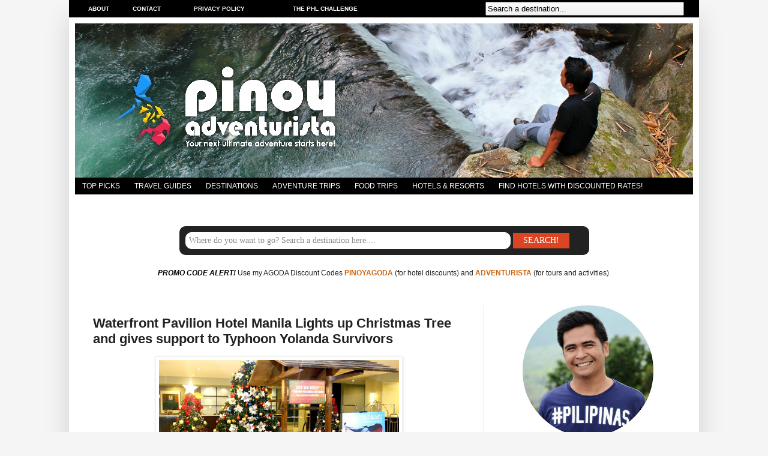

--- FILE ---
content_type: text/html; charset=UTF-8
request_url: https://www.pinoyadventurista.com/2013/11/waterfront-pavilion-hotel-manila-lights-up-christmas-tree-gives-support-to-yolanda-survivors.html
body_size: 25696
content:
<!DOCTYPE html>
<html class='v2' dir='ltr' xmlns='http://www.w3.org/1999/xhtml' xmlns:b='http://www.google.com/2005/gml/b' xmlns:data='http://www.google.com/2005/gml/data' xmlns:expr='http://www.google.com/2005/gml/expr'>
<!-- <script type='text/javascript'> var switchTo5x=true; </script> <script src='http://w.sharethis.com/button/buttons.js' type='text/javascript'/> <script type='text/javascript'> stLight.options({ publisher: &quot; c27efa49-2243-4600-8c1c-e1e765d9bf8e&quot; } ); </script> -->
<head>
<link href='https://www.blogger.com/static/v1/widgets/335934321-css_bundle_v2.css' rel='stylesheet' type='text/css'/>
<meta content='Top, Travel, Blogs, Philippines, DIY, Itinerary, Travel Guides, Hong Kong, Taipei, Taiwan, Macau, Nagoya, Osaka, Japan, Kuala Lumppur, Malaysia, Singapore, China, Bangkok, Thailand, Seoul, Korea, Bagan, Myanmar, Laos, Siem Reap, Cambodia, Hanoi, Siagon, Vietnam, Travel Tips, Where to Stay, Where to Eat, DIY, Itinerary, Budget, Expenses, Hotels, Masskara Festival, Penafrancia Festival, Resorts, Tour Guides, Things to do, What to do, Tourist Spots, Attracttions, Abra, Agusan, Agusan Norte, Agusan Sur, Aklan, Albay, Antique, Apayao, Aurora, Basilan, Bataan, Batanes, Batangas, Benguet, Biliran, Bohol, Bukidnon, Bulacan, Cagayan, Camarines, Bicol, Camarines Norte, Camarines Sur, Camiguin, Capiz, Catanduanes, Cavite, Cebu, Compostela Valley, Cotabato, Davao, Davao Norte, Davao Sur, Davao Oriental, Dinagat Islands, Eastern Samar, Guimaras, Ifugao, Ilocos Norte, Ilocos Sur, Ilocos, Iloilo, Isabela, Kalinga, Laguna, Lanao, Lanao Norte, Lanao Sur, La Union, Leyte, Maguindanao, Marinduque, Masbate, Misamis Occidental, Misamis Oriental, Misamis, Mountain Province, Sagada, Baguio, Negros Occidental, Negros Oriental, Negros, Bacolod, Northern Samar, Nueva Ecija, Nueva Vizcaya, Occidental Mindoro, Oriental Mindoro, Mindoro, Palawan, Pampanga, Pangasinan, Quezon, Quirino, Rizal, Romblon, Samar, Sarangani, Siquijor, Sorsogon, South Cotabato, Cotabato, Southern Leyte, Leyte, Sultan Kudarat, Sulu, Surigao Norte, Surigao Sur, Surigao, Tarlac, Tawi-Tawi, Zambales, Zamboanga Norte, Zamboanga Sur, Zamboanga Sibugay, Zamboanga, Sibugay, Philippines, Manila, Travel, Adventures, Tourism, Pinoy, Filipino, Lakwatsero, Tourist Spots and Attractions, Accommodations in, Cheap, Affordable, Palaui, Boracay, Tagayt Sagada, Baguio, Viaet, Bgan, Poor Traveler, Top Blogs, Coron, Puerto Princesa, Puerto Galera, Bacolod, Dumaguete, Kalibo, Baler, Banaue, Butuan, Cabanatuan, Cagayan de Oro, CDO, Caramoan, Dapitan, Dipolog, General Santos City, Gensan, Lake Sebu, Kidapawan, Marawi, City, Siargao, Samal, Panglao, Pagudpud, Ozamiz, Pagadian, Beaches, Beach, Church, Churches, Philippine Beaches, Hotel Reviews, Caves, Volcano, Hong Kong, Mountaineering, Pinoy Mountaineer, Resort, Resorts, Resort Review, Blog, Top, Best, Recommended, Hotels in' name='keywords'/>
<meta content='Pinoy Adventurista is one of the Top Travel Blogs in the Philippines - Travel Guides and DIY Itinerary' name='description'/>
<meta content='index, follow' name='robots'/>
<meta content='IE=EmulateIE7' http-equiv='X-UA-Compatible'/>
<meta content='width=1100' name='viewport'/>
<meta content='text/html; charset=UTF-8' http-equiv='Content-Type'/>
<meta content='blogger' name='generator'/>
<link href='https://www.pinoyadventurista.com/favicon.ico' rel='icon' type='image/x-icon'/>
<link href='https://www.pinoyadventurista.com/2013/11/waterfront-pavilion-hotel-manila-lights-up-christmas-tree-gives-support-to-yolanda-survivors.html' rel='canonical'/>
<link rel="alternate" type="application/atom+xml" title="Blogs, Travel Guides, Things to Do, Tourist Spots, DIY Itinerary, Hotel Reviews - Pinoy Adventurista - Atom" href="https://www.pinoyadventurista.com/feeds/posts/default" />
<link rel="alternate" type="application/rss+xml" title="Blogs, Travel Guides, Things to Do, Tourist Spots, DIY Itinerary, Hotel Reviews - Pinoy Adventurista - RSS" href="https://www.pinoyadventurista.com/feeds/posts/default?alt=rss" />
<link rel="service.post" type="application/atom+xml" title="Blogs, Travel Guides, Things to Do, Tourist Spots, DIY Itinerary, Hotel Reviews - Pinoy Adventurista - Atom" href="https://www.blogger.com/feeds/3067729243731956657/posts/default" />

<link rel="alternate" type="application/atom+xml" title="Blogs, Travel Guides, Things to Do, Tourist Spots, DIY Itinerary, Hotel Reviews - Pinoy Adventurista - Atom" href="https://www.pinoyadventurista.com/feeds/638011425800714102/comments/default" />
<!--Can't find substitution for tag [blog.ieCssRetrofitLinks]-->
<link href='https://blogger.googleusercontent.com/img/b/R29vZ2xl/AVvXsEiipc0hOA10pbSRKYCkosArSmg7vE3OudZhjQVZznVeYCcOTRq5z7XDHFtlVpzXq5pEXt8IK5M9ivVWik8uZu1pp5Md4dgQ9ZD0yeJjYzTPdlbdlcpIC79mXr8rlSKxsgelSXWMs-LB7wEh/s640/01.jpg' rel='image_src'/>
<meta content='https://www.pinoyadventurista.com/2013/11/waterfront-pavilion-hotel-manila-lights-up-christmas-tree-gives-support-to-yolanda-survivors.html' property='og:url'/>
<meta content='Waterfront Pavilion Hotel Manila Lights up Christmas Tree and gives support to  Typhoon Yolanda Survivors' property='og:title'/>
<meta content='Pinoy Adventurista Travel Guide Blogs, Top Things to Do, Tourist Spots, Best Places to Visit, DIY Itinerary, Hotel and Resort Reviews and Budget.' property='og:description'/>
<meta content='https://blogger.googleusercontent.com/img/b/R29vZ2xl/AVvXsEiipc0hOA10pbSRKYCkosArSmg7vE3OudZhjQVZznVeYCcOTRq5z7XDHFtlVpzXq5pEXt8IK5M9ivVWik8uZu1pp5Md4dgQ9ZD0yeJjYzTPdlbdlcpIC79mXr8rlSKxsgelSXWMs-LB7wEh/w1200-h630-p-k-no-nu/01.jpg' property='og:image'/>
<meta content='https://blogger.googleusercontent.com/img/b/R29vZ2xl/AVvXsEiipc0hOA10pbSRKYCkosArSmg7vE3OudZhjQVZznVeYCcOTRq5z7XDHFtlVpzXq5pEXt8IK5M9ivVWik8uZu1pp5Md4dgQ9ZD0yeJjYzTPdlbdlcpIC79mXr8rlSKxsgelSXWMs-LB7wEh/s640/01.jpg' property='og:image'/>
<!-- <b:if cond='data:blog.pageType == &quot;index&quot;'> <title><data:blog.title/></title> <b:else/> <title><data:blog.pageName/> | <data:blog.title/></title> </b:if> -->
<title>Waterfront Pavilion Hotel Manila Lights up Christmas Tree and gives support to  Typhoon Yolanda Survivors | Blogs, Travel Guides, Things to Do, Tourist Spots, DIY Itinerary, Hotel Reviews - Pinoy Adventurista</title>
<!-- <b:if cond='data:blog.url == data:blog.homepageUrl'> <title> <data:blog.pageTitle/> </title> <b:else/> <title> <data:blog.pageName/> ~ <data:blog.title/> </title> </b:if> -->
<style id='page-skin-1' type='text/css'><!--
/*
-----------------------------------------------
Blogger Template Style
Name:     Simple
Designer: Josh Peterson
URL:      www.noaesthetic.com
----------------------------------------------- */
/* Variable definitions
====================
<Variable name="keycolor" description="Main Color" type="color" default="#66bbdd"/>
<Group description="Page Text" selector="body">
<Variable name="body.font" description="Font" type="font"
default="normal normal 12px Arial, Tahoma, Helvetica, FreeSans, sans-serif"/>
<Variable name="body.text.color" description="Text Color" type="color" default="#222222"/>
</Group>
<Group description="Backgrounds" selector=".body-fauxcolumns-outer">
<Variable name="body.background.color" description="Outer Background" type="color" default="#66bbdd"/>
<Variable name="content.background.color" description="Main Background" type="color" default="#ffffff"/>
<Variable name="header.background.color" description="Header Background" type="color" default="transparent"/>
</Group>
<Group description="Links" selector=".main-outer">
<Variable name="link.color" description="Link Color" type="color" default="#2288bb"/>
<Variable name="link.visited.color" description="Visited Color" type="color" default="#2288bb"/>
<Variable name="link.hover.color" description="Hover Color" type="color" default="#33aaff"/>
</Group>
<Group description="Blog Title" selector=".header h1">
<Variable name="header.font" description="Font" type="font"
default="normal normal 60px Arial, Tahoma, Helvetica, FreeSans, sans-serif"/>
<Variable name="header.text.color" description="Title Color" type="color" default="#3399bb" />
</Group>
<Group description="Blog Description" selector=".header .description">
<Variable name="description.text.color" description="Description Color" type="color"
default="#777777" />
</Group>
<Group description="Tabs Text" selector=".tabs-inner .widget li a">
<Variable name="tabs.font" description="Font" type="font"
default="normal normal 14px Arial, Tahoma, Helvetica, FreeSans, sans-serif"/>
<Variable name="tabs.text.color" description="Text Color" type="color" default="#999999"/>
<Variable name="tabs.selected.text.color" description="Selected Color" type="color" default="#000000"/>
</Group>
<Group description="Tabs Background" selector=".tabs-outer .PageList">
<Variable name="tabs.background.color" description="Background Color" type="color" default="#f5f5f5"/>
<Variable name="tabs.selected.background.color" description="Selected Color" type="color" default="#eeeeee"/>
</Group>
<Group description="Post Title" selector="h3.post-title, .comments h4">
<Variable name="post.title.font" description="Font" type="font"
default="normal normal 22px Arial, Tahoma, Helvetica, FreeSans, sans-serif"/>
</Group>
<Group description="Date Header" selector=".date-header">
<Variable name="date.header.color" description="Text Color" type="color"
default="#222222"/>
<Variable name="date.header.background.color" description="Background Color" type="color"
default="transparent"/>
</Group>
<Group description="Post Footer" selector=".post-footer">
<Variable name="post.footer.text.color" description="Text Color" type="color" default="#666666"/>
<Variable name="post.footer.background.color" description="Background Color" type="color"
default="#f9f9f9"/>
<Variable name="post.footer.border.color" description="Shadow Color" type="color" default="#eeeeee"/>
</Group>
<Group description="Gadgets" selector="h2">
<Variable name="widget.title.font" description="Title Font" type="font"
default="normal bold 11px Arial, Tahoma, Helvetica, FreeSans, sans-serif"/>
<Variable name="widget.title.text.color" description="Title Color" type="color" default="#000000"/>
<Variable name="widget.alternate.text.color" description="Alternate Color" type="color" default="#999999"/>
</Group>
<Group description="Images" selector=".main-inner">
<Variable name="image.background.color" description="Background Color" type="color" default="#ffffff"/>
<Variable name="image.border.color" description="Border Color" type="color" default="#eeeeee"/>
<Variable name="image.text.color" description="Caption Text Color" type="color" default="#222222"/>
</Group>
<Group description="Accents" selector=".content-inner">
<Variable name="body.rule.color" description="Separator Line Color" type="color" default="#eeeeee"/>
<Variable name="tabs.border.color" description="Tabs Border Color" type="color" default="#eeeeee"/>
</Group>
<Variable name="body.background" description="Body Background" type="background"
color="#f5f5f5" default="$(color) none repeat scroll top left"/>
<Variable name="body.background.override" description="Body Background Override" type="string" default=""/>
<Variable name="body.background.gradient.cap" description="Body Gradient Cap" type="url"
default="url(http://www.blogblog.com/1kt/simple/gradients_light.png)"/>
<Variable name="body.background.gradient.tile" description="Body Gradient Tile" type="url"
default="url(http://www.blogblog.com/1kt/simple/body_gradient_tile_light.png)"/>
<Variable name="content.background.color.selector" description="Content Background Color Selector" type="string" default=".content-inner"/>
<Variable name="content.padding" description="Content Padding" type="length" default="10px"/>
<Variable name="content.padding.horizontal" description="Content Horizontal Padding" type="length" default="10px"/>
<Variable name="content.shadow.spread" description="Content Shadow Spread" type="length" default="40px"/>
<Variable name="content.shadow.spread.webkit" description="Content Shadow Spread (WebKit)" type="length" default="5px"/>
<Variable name="content.shadow.spread.ie" description="Content Shadow Spread (IE)" type="length" default="10px"/>
<Variable name="main.border.width" description="Main Border Width" type="length" default="0"/>
<Variable name="header.background.gradient" description="Header Gradient" type="url" default="none"/>
<Variable name="header.shadow.offset.left" description="Header Shadow Offset Left" type="length" default="-1px"/>
<Variable name="header.shadow.offset.top" description="Header Shadow Offset Top" type="length" default="-1px"/>
<Variable name="header.shadow.spread" description="Header Shadow Spread" type="length" default="1px"/>
<Variable name="header.padding" description="Header Padding" type="length" default="30px"/>
<Variable name="header.border.size" description="Header Border Size" type="length" default="1px"/>
<Variable name="header.bottom.border.size" description="Header Bottom Border Size" type="length" default="0"/>
<Variable name="header.border.horizontalsize" description="Header Horizontal Border Size" type="length" default="0"/>
<Variable name="description.text.size" description="Description Text Size" type="string" default="140%"/>
<Variable name="tabs.margin.top" description="Tabs Margin Top" type="length" default="0" />
<Variable name="tabs.margin.side" description="Tabs Side Margin" type="length" default="30px" />
<Variable name="tabs.background.gradient" description="Tabs Background Gradient" type="url"
default="url(http://www.blogblog.com/1kt/simple/gradients_light.png)"/>
<Variable name="tabs.border.width" description="Tabs Border Width" type="length" default="1px"/>
<Variable name="tabs.bevel.border.width" description="Tabs Bevel Border Width" type="length" default="1px"/>
<Variable name="date.header.padding" description="Date Header Padding" type="string" default="inherit"/>
<Variable name="date.header.letterspacing" description="Date Header Letter Spacing" type="string" default="inherit"/>
<Variable name="date.header.margin" description="Date Header Margin" type="string" default="inherit"/>
<Variable name="post.margin.bottom" description="Post Bottom Margin" type="length" default="25px"/>
<Variable name="image.border.small.size" description="Image Border Small Size" type="length" default="2px"/>
<Variable name="image.border.large.size" description="Image Border Large Size" type="length" default="5px"/>
<Variable name="page.width.selector" description="Page Width Selector" type="string" default=".region-inner"/>
<Variable name="page.width" description="Page Width" type="string" default="auto"/>
<Variable name="main.section.margin" description="Main Section Margin" type="length" default="15px"/>
<Variable name="main.padding" description="Main Padding" type="length" default="15px"/>
<Variable name="main.padding.top" description="Main Padding Top" type="length" default="30px"/>
<Variable name="main.padding.bottom" description="Main Padding Bottom" type="length" default="30px"/>
<Variable name="paging.background"
color="#ffffff"
description="Background of blog paging area" type="background"
default="transparent none no-repeat scroll top center"/>
<Variable name="footer.bevel" description="Bevel border length of footer" type="length" default="0"/>
<Variable name="startSide" description="Side where text starts in blog language" type="automatic" default="left"/>
<Variable name="endSide" description="Side where text ends in blog language" type="automatic" default="right"/>
*/
/* Content
----------------------------------------------- */
body, .body-fauxcolumn-outer {
font: normal normal 12px Verdana, Geneva, sans-serif;
color: #222222;
background: #f5f5f5 none no-repeat scroll center center;
padding: 0 40px 40px 40px;
}
html body .region-inner {
min-width: 0;
max-width: 100%;
width: auto;
}
a:link {
text-decoration:none;
color: #cc6611;
}
a:visited {
text-decoration:none;
color: #cc6611;
}
a:hover {
text-decoration:underline;
color: #1177cc;
}
.body-fauxcolumn-outer .fauxcolumn-inner {
background: transparent none repeat scroll top left;
_background-image: none;
}
.body-fauxcolumn-outer .cap-top {
position: absolute;
z-index: 1;
height: 400px;
width: 100%;
background: #f5f5f5 none no-repeat scroll center center;
}
.body-fauxcolumn-outer .cap-top .cap-left {
width: 100%;
background: transparent none repeat-x scroll top left;
_background-image: none;
}
.content-outer {
-moz-box-shadow: 0 0 40px rgba(0, 0, 0, .15);
-webkit-box-shadow: 0 0 5px rgba(0, 0, 0, .15);
-goog-ms-box-shadow: 0 0 10px #333333;
box-shadow: 0 0 40px rgba(0, 0, 0, .15);
margin-bottom: 1px;
}
.content-inner {
padding: 10px 10px;
}
.content-inner {
background-color: #ffffff;
}
/* Header
----------------------------------------------- */
.header-outer {
background: #ffffff url(//www.blogblog.com/1kt/simple/gradients_light.png) repeat-x scroll 0 -400px;
_background-image: none;
}
.Header h1 {
font: normal normal 60px Arial, Tahoma, Helvetica, FreeSans, sans-serif;
color: #ffffff;
text-shadow: 1px 2px 3px rgba(0, 0, 0, .2);
}
.Header h1 a {
color: #ffffff;
}
.Header .description {
font-size: 140%;
color: #ffffff;
}
.header-inner .Header .titlewrapper {
padding: 22px 30px;
}
.header-inner .Header .descriptionwrapper {
padding: 0 30px;
}
/* Tabs
----------------------------------------------- */
.tabs-inner .section:first-child {
border-top: 0 solid #eeeeee;
}
.tabs-inner .section:first-child ul {
margin-top: -0;
border-top: 0 solid #eeeeee;
border-left: 0 solid #eeeeee;
border-right: 0 solid #eeeeee;
}
.tabs-inner .widget ul {
background: #000000;
_background-image: none;
border-bottom: 1px solid #eeeeee;
margin-top: 0;
margin-left: -30px;
margin-right: -30px;
}
.tabs-inner .widget li a {
display: inline-block;
padding: .6em 1em;
font: normal normal 12px Verdana, Arial, Tahoma, Helvetica, FreeSans, sans-serif;
color: #FFFFFF;
border-left: 0px solid #ffffff;
border-right: 0px solid #eeeeee;
}
.tabs-inner .widget li:first-child a {
border-left: none;
}
.tabs-inner .widget li.selected a, .tabs-inner .widget li a:hover {
color: #000000;
background-color: #eeeeee;
text-decoration: none;
}
/* Columns
----------------------------------------------- */
.main-outer {
border-top: 0 solid #eeeeee;
}
.fauxcolumn-left-outer .fauxcolumn-inner {
border-right: 1px solid #eeeeee;
}
.fauxcolumn-right-outer .fauxcolumn-inner {
border-left: 1px solid #eeeeee;
}
/* Headings
----------------------------------------------- */
h2 {
margin: 0 0 1em 0;
font: normal bold 14px Arial, Tahoma, Helvetica, FreeSans, sans-serif;
color: #222222;
text-transform: uppercase;
}
/* Widgets
----------------------------------------------- */
.widget .zippy {
color: #999999;
text-shadow: 2px 2px 1px rgba(0, 0, 0, .1);
}
.widget .popular-posts ul {
list-style: none;
}
/* Posts
----------------------------------------------- */
.date-header span {
background-color: transparent;
color: #222222;
padding: inherit;
letter-spacing: inherit;
margin: inherit;
}
.main-inner {
padding-top: 30px;
padding-bottom: 30px;
}
.main-inner .column-center-inner {
padding: 0 15px;
}
.main-inner .column-center-inner .section {
margin: 0 15px;
}
.post {
margin: 0 0 25px 0;
}
h3.post-title, .comments h4 {
font: normal bold 22px Arial, Tahoma, Helvetica, FreeSans, sans-serif;
margin: .75em 0 0;
}
.post-body {
font-size: 110%;
line-height: 1.4;
position: relative;
}
.post-body img, .post-body .tr-caption-container, .Profile img, .Image img,
.BlogList .item-thumbnail img {
padding: 2px;
background: #ffffff;
border: 1px solid #eeeeee;
-moz-box-shadow: 1px 1px 5px rgba(0, 0, 0, .1);
-webkit-box-shadow: 1px 1px 5px rgba(0, 0, 0, .1);
box-shadow: 1px 1px 5px rgba(0, 0, 0, .1);
}
.post-body img, .post-body .tr-caption-container {
padding: 5px;
}
.post-body .tr-caption-container {
color: #222222;
}
.post-body .tr-caption-container img {
padding: 0;
background: transparent;
border: none;
-moz-box-shadow: 0 0 0 rgba(0, 0, 0, .1);
-webkit-box-shadow: 0 0 0 rgba(0, 0, 0, .1);
box-shadow: 0 0 0 rgba(0, 0, 0, .1);
}
.post-header {
margin: 0 0 1.5em;
line-height: 1.6;
font-size: 90%;
}
.post-footer {
margin: 20px -2px 0;
padding: 5px 10px;
color: #666666;
background-color: #ffffff;
border-bottom: 1px solid #ffffff;
line-height: 1.6;
font-size: 90%;
}
#comments .comment-author {
padding-top: 1.5em;
border-top: 1px solid #eeeeee;
background-position: 0 1.5em;
}
#comments .comment-author:first-child {
padding-top: 0;
border-top: none;
}
.avatar-image-container {
margin: .2em 0 0;
}
#comments .avatar-image-container img {
border: 1px solid #eeeeee;
}
/* Accents
---------------------------------------------- */
.section-columns td.columns-cell {
border-left: 1px solid #eeeeee;
}
.blog-pager {
background: transparent none no-repeat scroll top center;
}
.blog-pager-older-link, .home-link,
.blog-pager-newer-link {
background-color: #ffffff;
padding: 5px;
}
.footer-outer {
border-top: 0 dashed #bbbbbb;
}
/* Mobile
----------------------------------------------- */
body.mobile  {
padding: 0;
}
.mobile .content-inner {
padding: 0;
}
.mobile .content-outer {
-webkit-box-shadow: 0 0 3px rgba(0, 0, 0, .15);
box-shadow: 0 0 3px rgba(0, 0, 0, .15);
padding: 0 40px;
}
body.mobile .AdSense {
margin-left: -40px;
}
.mobile .tabs-inner .widget ul {
margin-left: 0;
margin-right: 0;
}
.mobile .post {
margin: 0;
}
.mobile .main-inner .column-center-inner .section {
margin: 0;
}
.mobile .main-inner {
padding-top: 20px;
padding-bottom: 20px;
}
.mobile .main-inner .column-center-inner {
padding: 0;
}
.mobile .date-header span {
padding: 0.4em 10px;
margin: 0 -10px;
}
.mobile h3.post-title {
margin: 0;
}
.mobile .blog-pager {
background: transparent;
}
.mobile .footer-outer {
border-top: none;
}
.mobile .main-inner, .mobile .footer-inner {
background-color: #ffffff;
}
.mobile-index-contents {
color: #222222;
}
.mobile-link-button {
background-color: #cc6611;
}
.mobile-link-button a:link, .mobile-link-button a:visited {
color: #ffffff;
}
.showpageArea {
font-family:verdana,arial,helvetica;
color: #fff;
font-size:11px;
margin:10px;
padding:8px 20px;
background: #333;
}
.showpageArea a {
color: #fff;
}
.showpageNum a {
padding: 3px 8px;
margin:0 4px;
text-decoration: none;
background: #666;
}
.showpageNum a:hover {
background: #888;
}
.showpagePoint {
color:#fff;
padding: 3px 8px;
margin: 2px;
font-weight: 700;
background: #da6100;
text-decoration: none;
}
.showpageOf{
margin:0 8px 0 0;
}
.feed-links, .blog-feeds {
display: none;
}
/*----- MBT Drop Down Menu ----*/
#mbtnavbar {
background: #cc6611;
width: 960px;
color: #FFFFFF;
margin: 0px;
padding: 0;
position: relative;
border-top:0px solid #960100;
height:35px;
}
#mbtnav {
margin: 0;
padding: 0;
}
#mbtnav ul {
float: left;
list-style: none;
margin: 0;
padding: 0;
}
#mbtnav li {
list-style: none;
margin: 0;
padding: 0;
border-left:1px solid #333;
border-right:1px solid #333;
height:35px;
}
#mbtnav li a, #mbtnav li a:link, #mbtnav li a:visited {
background: #333333;
color: #FFFFFF;
display: block;
font:normal 12px Helvetica, sans-serif;    margin: 0;
padding: 9px 12px 10px 12px;
text-decoration: none;
}
#mbtnav li a:hover, #mbtnav li a:active {
background: #333333;
color: #FFF;
display: block;
text-decoration: none;
margin: 0;
padding: 9px 12px 10px 12px;
}
#mbtnav li {
float: left;
padding: 0;
}
#mbtnav li ul {
z-index: 9999;
position: absolute;
left: -999em;
height: auto;
width: 160px;
margin: 0;
padding: 0;
}
#mbtnav li ul a {
width: 140px;
}
#mbtnav li ul ul {
margin: -25px 0 0 161px;
}
#mbtnav li:hover ul ul, #mbtnav li:hover ul ul ul, #mbtnav li.sfhover ul ul, #mbtnav li.sfhover ul ul ul {
left: -999em;
}
#mbtnav li:hover ul, #mbtnav li li:hover ul, #mbtnav li li li:hover ul, #mbtnav li.sfhover ul, #mbtnav li li.sfhover ul, #mbtnav li li li.sfhover ul {
left: auto;
}
#mbtnav li:hover, #mbtnav li.sfhover {
position: static;
}
#mbtnav li li a, #mbtnav li li a:link, #mbtnav li li a:visited {
background: #cc6611;
width: 120px;
color: #FFFFFF;
display: block;
font:normal 12px Helvetica, sans-serif;
margin: 0;
padding: 9px 12px 10px 12px;
text-decoration: none;
z-index:9999;
border-bottom:1px dotted #333;
}
#mbtnav li li a:hover, #mbtnavli li a:active {
background: #cc6611;
color: #FFFFFF;
display: block;     margin: 0;
padding: 9px 12px 10px 12px;
text-decoration: none;
}
.showpageArea {
font-family:verdana,arial,helvetica;
color: #fff;
font-size:11px;
margin:10px;
padding:8px 20px;
background: #333;
}
.showpageArea a {
color: #fff;
}
.showpageNum a {
padding: 3px 8px;
margin:0 4px;
text-decoration: none;
background: #666;
}
.showpageNum a:hover {
background: #888;
}
.showpagePoint {
color:#fff;
padding: 3px 8px;
margin: 2px;
font-weight: 700;
background: #da6100;
text-decoration: none;
}
.showpageOf{
margin:0 8px 0 0;
}
.feed-links, .blog-feeds {
display: none;
}
/*----- MBT Drop Down Menu ----*/
#mbtnavbar {
background: #cc6611;
width: 960px;
color: #FFFFFF;
margin: 0px;
padding: 0;
position: relative;
border-top:0px solid #960100;
height:35px;
}
#mbtnav {
margin: 0;
padding: 0;
}
#mbtnav ul {
float: left;
list-style: none;
margin: 0;
padding: 0;
}
#mbtnav li {
list-style: none;
margin: 0;
padding: 0;
border-left:1px solid #333;
border-right:1px solid #333;
height:35px;
}
#mbtnav li a, #mbtnav li a:link, #mbtnav li a:visited {
background: #333333;
color: #FFFFFF;
display: block;
font:normal 12px Helvetica, sans-serif;    margin: 0;
padding: 9px 12px 10px 12px;
text-decoration: none;
}
#mbtnav li a:hover, #mbtnav li a:active {
background: #333333;
color: #FFF;
display: block;
text-decoration: none;
margin: 0;
padding: 9px 12px 10px 12px;
}
#mbtnav li {
float: left;
padding: 0;
}
#mbtnav li ul {
z-index: 9999;
position: absolute;
left: -999em;
height: auto;
width: 160px;
margin: 0;
padding: 0;
}
#mbtnav li ul a {
width: 140px;
}
#mbtnav li ul ul {
margin: -25px 0 0 161px;
}
#mbtnav li:hover ul ul, #mbtnav li:hover ul ul ul, #mbtnav li.sfhover ul ul, #mbtnav li.sfhover ul ul ul {
left: -999em;
}
#mbtnav li:hover ul, #mbtnav li li:hover ul, #mbtnav li li li:hover ul, #mbtnav li.sfhover ul, #mbtnav li li.sfhover ul, #mbtnav li li li.sfhover ul {
left: auto;
}
#mbtnav li:hover, #mbtnav li.sfhover {
position: static;
}
#mbtnav li li a, #mbtnav li li a:link, #mbtnav li li a:visited {
background: #cc6611;
width: 120px;
color: #FFFFFF;
display: block;
font:normal 12px Helvetica, sans-serif;
margin: 0;
padding: 9px 12px 10px 12px;
text-decoration: none;
z-index:9999;
border-bottom:1px dotted #333;
}
#mbtnav li li a:hover, #mbtnavli li a:active {
background: #cc6611;
color: #FFFFFF;
display: block;     margin: 0;
padding: 9px 12px 10px 12px;
text-decoration: none;
}
.showpageArea {
font-family:verdana,arial,helvetica;
color: #fff;
font-size:11px;
margin:10px;
padding:8px 20px;
background: #333;
}
.showpageArea a {
color: #fff;
}
.showpageNum a {
padding: 3px 8px;
margin:0 4px;
text-decoration: none;
background: #666;
}
.showpageNum a:hover {
background: #888;
}
.showpagePoint {
color:#fff;
padding: 3px 8px;
margin: 2px;
font-weight: 700;
background: #da6100;
text-decoration: none;
}
.showpageOf{
margin:0 8px 0 0;
}
.feed-links, .blog-feeds {
display: none;
}
/*----- MBT Drop Down Menu ----*/
#mbtnavbar {
background: #cc6611;
width: 960px;
color: #FFFFFF;
margin: 0px;
padding: 0;
position: relative;
border-top:0px solid #960100;
height:35px;
}
#mbtnav {
margin: 0;
padding: 0;
}
#mbtnav ul {
float: left;
list-style: none;
margin: 0;
padding: 0;
}
#mbtnav li {
list-style: none;
margin: 0;
padding: 0;
border-left:1px solid #333;
border-right:1px solid #333;
height:35px;
}
#mbtnav li a, #mbtnav li a:link, #mbtnav li a:visited {
background: #333333;
color: #FFFFFF;
display: block;
font:normal 12px Helvetica, sans-serif;    margin: 0;
padding: 9px 12px 10px 12px;
text-decoration: none;
}
#mbtnav li a:hover, #mbtnav li a:active {
background: #333333;
color: #FFF;
display: block;
text-decoration: none;
margin: 0;
padding: 9px 12px 10px 12px;
}
#mbtnav li {
float: left;
padding: 0;
}
#mbtnav li ul {
z-index: 9999;
position: absolute;
left: -999em;
height: auto;
width: 160px;
margin: 0;
padding: 0;
}
#mbtnav li ul a {
width: 140px;
}
#mbtnav li ul ul {
margin: -25px 0 0 161px;
}
#mbtnav li:hover ul ul, #mbtnav li:hover ul ul ul, #mbtnav li.sfhover ul ul, #mbtnav li.sfhover ul ul ul {
left: -999em;
}
#mbtnav li:hover ul, #mbtnav li li:hover ul, #mbtnav li li li:hover ul, #mbtnav li.sfhover ul, #mbtnav li li.sfhover ul, #mbtnav li li li.sfhover ul {
left: auto;
}
#mbtnav li:hover, #mbtnav li.sfhover {
position: static;
}
#mbtnav li li a, #mbtnav li li a:link, #mbtnav li li a:visited {
background: #cc6611;
width: 120px;
color: #FFFFFF;
display: block;
font:normal 12px Helvetica, sans-serif;
margin: 0;
padding: 9px 12px 10px 12px;
text-decoration: none;
z-index:9999;
border-bottom:1px dotted #333;
}
#mbtnav li li a:hover, #mbtnavli li a:active {
background: #cc6611;
color: #FFFFFF;
display: block;     margin: 0;
padding: 9px 12px 10px 12px;
text-decoration: none;
}
.showpageArea {
font-family:verdana,arial,helvetica;
color: #fff;
font-size:11px;
margin:10px;
padding:8px 20px;
background: #333;
}
.showpageArea a {
color: #fff;
}
.showpageNum a {
padding: 3px 8px;
margin:0 4px;
text-decoration: none;
background: #666;
}
.showpageNum a:hover {
background: #888;
}
.showpagePoint {
color:#fff;
padding: 3px 8px;
margin: 2px;
font-weight: 700;
background: #da6100;
text-decoration: none;
}
.showpageOf{
margin:0 8px 0 0;
}
.feed-links, .blog-feeds {
display: none;
}
/*----- MBT Drop Down Menu ----*/
#mbtnavbar {
background: #cc6611;
width: 960px;
color: #FFFFFF;
margin: 0px;
padding: 0;
position: relative;
border-top:0px solid #960100;
height:35px;
}
#mbtnav {
margin: 0;
padding: 0;
}
#mbtnav ul {
float: left;
list-style: none;
margin: 0;
padding: 0;
}
#mbtnav li {
list-style: none;
margin: 0;
padding: 0;
border-left:1px solid #333;
border-right:1px solid #333;
height:35px;
}
#mbtnav li a, #mbtnav li a:link, #mbtnav li a:visited {
background: #333333;
color: #FFFFFF;
display: block;
font:normal 12px Helvetica, sans-serif;    margin: 0;
padding: 9px 12px 10px 12px;
text-decoration: none;
}
#mbtnav li a:hover, #mbtnav li a:active {
background: #333333;
color: #FFF;
display: block;
text-decoration: none;
margin: 0;
padding: 9px 12px 10px 12px;
}
#mbtnav li {
float: left;
padding: 0;
}
#mbtnav li ul {
z-index: 9999;
position: absolute;
left: -999em;
height: auto;
width: 160px;
margin: 0;
padding: 0;
}
#mbtnav li ul a {
width: 140px;
}
#mbtnav li ul ul {
margin: -25px 0 0 161px;
}
#mbtnav li:hover ul ul, #mbtnav li:hover ul ul ul, #mbtnav li.sfhover ul ul, #mbtnav li.sfhover ul ul ul {
left: -999em;
}
#mbtnav li:hover ul, #mbtnav li li:hover ul, #mbtnav li li li:hover ul, #mbtnav li.sfhover ul, #mbtnav li li.sfhover ul, #mbtnav li li li.sfhover ul {
left: auto;
}
#mbtnav li:hover, #mbtnav li.sfhover {
position: static;
}
#mbtnav li li a, #mbtnav li li a:link, #mbtnav li li a:visited {
background: #cc6611;
width: 120px;
color: #FFFFFF;
display: block;
font:normal 12px Helvetica, sans-serif;
margin: 0;
padding: 9px 12px 10px 12px;
text-decoration: none;
z-index:9999;
border-bottom:1px dotted #333;
}
#mbtnav li li a:hover, #mbtnavli li a:active {
background: #cc6611;
color: #FFFFFF;
display: block;     margin: 0;
padding: 9px 12px 10px 12px;
text-decoration: none;
}
.showpageArea {
font-family:verdana,arial,helvetica;
color: #fff;
font-size:11px;
margin:10px;
padding:8px 20px;
background: #333;
}
.showpageArea a {
color: #fff;
}
.showpageNum a {
padding: 3px 8px;
margin:0 4px;
text-decoration: none;
background: #666;
}
.showpageNum a:hover {
background: #888;
}
.showpagePoint {
color:#fff;
padding: 3px 8px;
margin: 2px;
font-weight: 700;
background: #da6100;
text-decoration: none;
}
.showpageOf{
margin:0 8px 0 0;
}
.feed-links, .blog-feeds {
display: none;
}
/*----- MBT Drop Down Menu ----*/
#mbtnavbar {
background: #cc6611;
width: 960px;
color: #FFFFFF;
margin: 0px;
padding: 0;
position: relative;
border-top:0px solid #960100;
height:35px;
}
#mbtnav {
margin: 0;
padding: 0;
}
#mbtnav ul {
float: left;
list-style: none;
margin: 0;
padding: 0;
}
#mbtnav li {
list-style: none;
margin: 0;
padding: 0;
border-left:1px solid #333;
border-right:1px solid #333;
height:35px;
}
#mbtnav li a, #mbtnav li a:link, #mbtnav li a:visited {
background: #333333;
color: #FFFFFF;
display: block;
font:normal 12px Helvetica, sans-serif;    margin: 0;
padding: 9px 12px 10px 12px;
text-decoration: none;
}
#mbtnav li a:hover, #mbtnav li a:active {
background: #333333;
color: #FFF;
display: block;
text-decoration: none;
margin: 0;
padding: 9px 12px 10px 12px;
}
#mbtnav li {
float: left;
padding: 0;
}
#mbtnav li ul {
z-index: 9999;
position: absolute;
left: -999em;
height: auto;
width: 160px;
margin: 0;
padding: 0;
}
#mbtnav li ul a {
width: 140px;
}
#mbtnav li ul ul {
margin: -25px 0 0 161px;
}
#mbtnav li:hover ul ul, #mbtnav li:hover ul ul ul, #mbtnav li.sfhover ul ul, #mbtnav li.sfhover ul ul ul {
left: -999em;
}
#mbtnav li:hover ul, #mbtnav li li:hover ul, #mbtnav li li li:hover ul, #mbtnav li.sfhover ul, #mbtnav li li.sfhover ul, #mbtnav li li li.sfhover ul {
left: auto;
}
#mbtnav li:hover, #mbtnav li.sfhover {
position: static;
}
#mbtnav li li a, #mbtnav li li a:link, #mbtnav li li a:visited {
background: #cc6611;
width: 120px;
color: #FFFFFF;
display: block;
font:normal 12px Helvetica, sans-serif;
margin: 0;
padding: 9px 12px 10px 12px;
text-decoration: none;
z-index:9999;
border-bottom:1px dotted #333;
}
#mbtnav li li a:hover, #mbtnavli li a:active {
background: #cc6611;
color: #FFFFFF;
display: block;     margin: 0;
padding: 9px 12px 10px 12px;
text-decoration: none;
}
.showpageArea {
font-family:verdana,arial,helvetica;
color: #fff;
font-size:11px;
margin:10px;
padding:8px 20px;
background: #333;
}
.showpageArea a {
color: #fff;
}
.showpageNum a {
padding: 3px 8px;
margin:0 4px;
text-decoration: none;
background: #666;
}
.showpageNum a:hover {
background: #888;
}
.showpagePoint {
color:#fff;
padding: 3px 8px;
margin: 2px;
font-weight: 700;
background: #da6100;
text-decoration: none;
}
.showpageOf{
margin:0 8px 0 0;
}
.feed-links, .blog-feeds {
display: none;
}
/*----- MBT Drop Down Menu ----*/
#mbtnavbar {
background: #cc6611;
width: 960px;
color: #FFFFFF;
margin: 0px;
padding: 0;
position: relative;
border-top:0px solid #960100;
height:35px;
}
#mbtnav {
margin: 0;
padding: 0;
}
#mbtnav ul {
float: left;
list-style: none;
margin: 0;
padding: 0;
}
#mbtnav li {
list-style: none;
margin: 0;
padding: 0;
border-left:1px solid #333;
border-right:1px solid #333;
height:35px;
}
#mbtnav li a, #mbtnav li a:link, #mbtnav li a:visited {
background: #333333;
color: #FFFFFF;
display: block;
font:normal 12px Helvetica, sans-serif;    margin: 0;
padding: 9px 12px 10px 12px;
text-decoration: none;
}
#mbtnav li a:hover, #mbtnav li a:active {
background: #333333;
color: #FFF;
display: block;
text-decoration: none;
margin: 0;
padding: 9px 12px 10px 12px;
}
#mbtnav li {
float: left;
padding: 0;
}
#mbtnav li ul {
z-index: 9999;
position: absolute;
left: -999em;
height: auto;
width: 160px;
margin: 0;
padding: 0;
}
#mbtnav li ul a {
width: 140px;
}
#mbtnav li ul ul {
margin: -25px 0 0 161px;
}
#mbtnav li:hover ul ul, #mbtnav li:hover ul ul ul, #mbtnav li.sfhover ul ul, #mbtnav li.sfhover ul ul ul {
left: -999em;
}
#mbtnav li:hover ul, #mbtnav li li:hover ul, #mbtnav li li li:hover ul, #mbtnav li.sfhover ul, #mbtnav li li.sfhover ul, #mbtnav li li li.sfhover ul {
left: auto;
}
#mbtnav li:hover, #mbtnav li.sfhover {
position: static;
}
#mbtnav li li a, #mbtnav li li a:link, #mbtnav li li a:visited {
background: #cc6611;
width: 120px;
color: #FFFFFF;
display: block;
font:normal 12px Helvetica, sans-serif;
margin: 0;
padding: 9px 12px 10px 12px;
text-decoration: none;
z-index:9999;
border-bottom:1px dotted #333;
}
#mbtnav li li a:hover, #mbtnavli li a:active {
background: #cc6611;
color: #FFFFFF;
display: block;     margin: 0;
padding: 9px 12px 10px 12px;
text-decoration: none;
}
.showpageArea {
font-family:verdana,arial,helvetica;
color: #fff;
font-size:11px;
margin:10px;
padding:8px 20px;
background: #333;
}
.showpageArea a {
color: #fff;
}
.showpageNum a {
padding: 3px 8px;
margin:0 4px;
text-decoration: none;
background: #666;
}
.showpageNum a:hover {
background: #888;
}
.showpagePoint {
color:#fff;
padding: 3px 8px;
margin: 2px;
font-weight: 700;
background: #da6100;
text-decoration: none;
}
.showpageOf{
margin:0 8px 0 0;
}
.feed-links, .blog-feeds {
display: none;
}
/*----- MBT Drop Down Menu ----*/
#mbtnavbar {
background: #cc6611;
width: 960px;
color: #FFFFFF;
margin: 0px;
padding: 0;
position: relative;
border-top:0px solid #960100;
height:35px;
}
#mbtnav {
margin: 0;
padding: 0;
}
#mbtnav ul {
float: left;
list-style: none;
margin: 0;
padding: 0;
}
#mbtnav li {
list-style: none;
margin: 0;
padding: 0;
border-left:1px solid #333;
border-right:1px solid #333;
height:35px;
}
#mbtnav li a, #mbtnav li a:link, #mbtnav li a:visited {
background: #333333;
color: #FFFFFF;
display: block;
font:normal 12px Helvetica, sans-serif;    margin: 0;
padding: 9px 12px 10px 12px;
text-decoration: none;
}
#mbtnav li a:hover, #mbtnav li a:active {
background: #333333;
color: #FFF;
display: block;
text-decoration: none;
margin: 0;
padding: 9px 12px 10px 12px;
}
#mbtnav li {
float: left;
padding: 0;
}
#mbtnav li ul {
z-index: 9999;
position: absolute;
left: -999em;
height: auto;
width: 160px;
margin: 0;
padding: 0;
}
#mbtnav li ul a {
width: 140px;
}
#mbtnav li ul ul {
margin: -25px 0 0 161px;
}
#mbtnav li:hover ul ul, #mbtnav li:hover ul ul ul, #mbtnav li.sfhover ul ul, #mbtnav li.sfhover ul ul ul {
left: -999em;
}
#mbtnav li:hover ul, #mbtnav li li:hover ul, #mbtnav li li li:hover ul, #mbtnav li.sfhover ul, #mbtnav li li.sfhover ul, #mbtnav li li li.sfhover ul {
left: auto;
}
#mbtnav li:hover, #mbtnav li.sfhover {
position: static;
}
#mbtnav li li a, #mbtnav li li a:link, #mbtnav li li a:visited {
background: #cc6611;
width: 120px;
color: #FFFFFF;
display: block;
font:normal 12px Helvetica, sans-serif;
margin: 0;
padding: 9px 12px 10px 12px;
text-decoration: none;
z-index:9999;
border-bottom:1px dotted #333;
}
#mbtnav li li a:hover, #mbtnavli li a:active {
background: #cc6611;
color: #FFFFFF;
display: block;     margin: 0;
padding: 9px 12px 10px 12px;
text-decoration: none;
}
.showpageArea {
font-family:verdana,arial,helvetica;
color: #fff;
font-size:11px;
margin:10px;
padding:8px 20px;
background: #333;
}
.showpageArea a {
color: #fff;
}
.showpageNum a {
padding: 3px 8px;
margin:0 4px;
text-decoration: none;
background: #666;
}
.showpageNum a:hover {
background: #888;
}
.showpagePoint {
color:#fff;
padding: 3px 8px;
margin: 2px;
font-weight: 700;
background: #da6100;
text-decoration: none;
}
.showpageOf{
margin:0 8px 0 0;
}
.feed-links, .blog-feeds {
display: none;
}
/*----- MBT Drop Down Menu ----*/
#mbtnavbar {
background: #cc6611;
width: 960px;
color: #FFFFFF;
margin: 0px;
padding: 0;
position: relative;
border-top:0px solid #960100;
height:35px;
}
#mbtnav {
margin: 0;
padding: 0;
}
#mbtnav ul {
float: left;
list-style: none;
margin: 0;
padding: 0;
}
#mbtnav li {
list-style: none;
margin: 0;
padding: 0;
border-left:1px solid #333;
border-right:1px solid #333;
height:35px;
}
#mbtnav li a, #mbtnav li a:link, #mbtnav li a:visited {
background: #333333;
color: #FFFFFF;
display: block;
font:normal 12px Helvetica, sans-serif;    margin: 0;
padding: 9px 12px 10px 12px;
text-decoration: none;
}
#mbtnav li a:hover, #mbtnav li a:active {
background: #333333;
color: #FFF;
display: block;
text-decoration: none;
margin: 0;
padding: 9px 12px 10px 12px;
}
#mbtnav li {
float: left;
padding: 0;
}
#mbtnav li ul {
z-index: 9999;
position: absolute;
left: -999em;
height: auto;
width: 160px;
margin: 0;
padding: 0;
}
#mbtnav li ul a {
width: 140px;
}
#mbtnav li ul ul {
margin: -25px 0 0 161px;
}
#mbtnav li:hover ul ul, #mbtnav li:hover ul ul ul, #mbtnav li.sfhover ul ul, #mbtnav li.sfhover ul ul ul {
left: -999em;
}
#mbtnav li:hover ul, #mbtnav li li:hover ul, #mbtnav li li li:hover ul, #mbtnav li.sfhover ul, #mbtnav li li.sfhover ul, #mbtnav li li li.sfhover ul {
left: auto;
}
#mbtnav li:hover, #mbtnav li.sfhover {
position: static;
}
#mbtnav li li a, #mbtnav li li a:link, #mbtnav li li a:visited {
background: #cc6611;
width: 120px;
color: #FFFFFF;
display: block;
font:normal 12px Helvetica, sans-serif;
margin: 0;
padding: 9px 12px 10px 12px;
text-decoration: none;
z-index:9999;
border-bottom:1px dotted #333;
}
#mbtnav li li a:hover, #mbtnavli li a:active {
background: #cc6611;
color: #FFFFFF;
display: block;     margin: 0;
padding: 9px 12px 10px 12px;
text-decoration: none;
}
.showpageArea {
font-family:verdana,arial,helvetica;
color: #fff;
font-size:11px;
margin:10px;
padding:8px 20px;
background: #333;
}
.showpageArea a {
color: #fff;
}
.showpageNum a {
padding: 3px 8px;
margin:0 4px;
text-decoration: none;
background: #666;
}
.showpageNum a:hover {
background: #888;
}
.showpagePoint {
color:#fff;
padding: 3px 8px;
margin: 2px;
font-weight: 700;
background: #da6100;
text-decoration: none;
}
.showpageOf{
margin:0 8px 0 0;
}
.feed-links, .blog-feeds {
display: none;
}
/*----- MBT Drop Down Menu ----*/
#mbtnavbar {
background: #cc6611;
width: 960px;
color: #FFFFFF;
margin: 0px;
padding: 0;
position: relative;
border-top:0px solid #960100;
height:35px;
}
#mbtnav {
margin: 0;
padding: 0;
}
#mbtnav ul {
float: left;
list-style: none;
margin: 0;
padding: 0;
}
#mbtnav li {
list-style: none;
margin: 0;
padding: 0;
border-left:1px solid #333;
border-right:1px solid #333;
height:35px;
}
#mbtnav li a, #mbtnav li a:link, #mbtnav li a:visited {
background: #333333;
color: #FFFFFF;
display: block;
font:normal 12px Helvetica, sans-serif;    margin: 0;
padding: 9px 12px 10px 12px;
text-decoration: none;
}
#mbtnav li a:hover, #mbtnav li a:active {
background: #333333;
color: #FFF;
display: block;
text-decoration: none;
margin: 0;
padding: 9px 12px 10px 12px;
}
#mbtnav li {
float: left;
padding: 0;
}
#mbtnav li ul {
z-index: 9999;
position: absolute;
left: -999em;
height: auto;
width: 160px;
margin: 0;
padding: 0;
}
#mbtnav li ul a {
width: 140px;
}
#mbtnav li ul ul {
margin: -25px 0 0 161px;
}
#mbtnav li:hover ul ul, #mbtnav li:hover ul ul ul, #mbtnav li.sfhover ul ul, #mbtnav li.sfhover ul ul ul {
left: -999em;
}
#mbtnav li:hover ul, #mbtnav li li:hover ul, #mbtnav li li li:hover ul, #mbtnav li.sfhover ul, #mbtnav li li.sfhover ul, #mbtnav li li li.sfhover ul {
left: auto;
}
#mbtnav li:hover, #mbtnav li.sfhover {
position: static;
}
#mbtnav li li a, #mbtnav li li a:link, #mbtnav li li a:visited {
background: #cc6611;
width: 120px;
color: #FFFFFF;
display: block;
font:normal 12px Helvetica, sans-serif;
margin: 0;
padding: 9px 12px 10px 12px;
text-decoration: none;
z-index:9999;
border-bottom:1px dotted #333;
}
#mbtnav li li a:hover, #mbtnavli li a:active {
background: #cc6611;
color: #FFFFFF;
display: block;     margin: 0;
padding: 9px 12px 10px 12px;
text-decoration: none;
}
.showpageArea {
font-family:verdana,arial,helvetica;
color: #fff;
font-size:11px;
margin:10px;
padding:8px 20px;
background: #333;
}
.showpageArea a {
color: #fff;
}
.showpageNum a {
padding: 3px 8px;
margin:0 4px;
text-decoration: none;
background: #666;
}
.showpageNum a:hover {
background: #888;
}
.showpagePoint {
color:#fff;
padding: 3px 8px;
margin: 2px;
font-weight: 700;
background: #da6100;
text-decoration: none;
}
.showpageOf{
margin:0 8px 0 0;
}
.feed-links, .blog-feeds {
display: none;
}
/*----- MBT Drop Down Menu ----*/
#mbtnavbar {
background: #cc6611;
width: 960px;
color: #FFFFFF;
margin: 0px;
padding: 0;
position: relative;
border-top:0px solid #960100;
height:35px;
}
#mbtnav {
margin: 0;
padding: 0;
}
#mbtnav ul {
float: left;
list-style: none;
margin: 0;
padding: 0;
}
#mbtnav li {
list-style: none;
margin: 0;
padding: 0;
border-left:1px solid #333;
border-right:1px solid #333;
height:35px;
}
#mbtnav li a, #mbtnav li a:link, #mbtnav li a:visited {
background: #333333;
color: #FFFFFF;
display: block;
font:normal 12px Helvetica, sans-serif;    margin: 0;
padding: 9px 12px 10px 12px;
text-decoration: none;
}
#mbtnav li a:hover, #mbtnav li a:active {
background: #333333;
color: #FFF;
display: block;
text-decoration: none;
margin: 0;
padding: 9px 12px 10px 12px;
}
#mbtnav li {
float: left;
padding: 0;
}
#mbtnav li ul {
z-index: 9999;
position: absolute;
left: -999em;
height: auto;
width: 160px;
margin: 0;
padding: 0;
}
#mbtnav li ul a {
width: 140px;
}
#mbtnav li ul ul {
margin: -25px 0 0 161px;
}
#mbtnav li:hover ul ul, #mbtnav li:hover ul ul ul, #mbtnav li.sfhover ul ul, #mbtnav li.sfhover ul ul ul {
left: -999em;
}
#mbtnav li:hover ul, #mbtnav li li:hover ul, #mbtnav li li li:hover ul, #mbtnav li.sfhover ul, #mbtnav li li.sfhover ul, #mbtnav li li li.sfhover ul {
left: auto;
}
#mbtnav li:hover, #mbtnav li.sfhover {
position: static;
}
#mbtnav li li a, #mbtnav li li a:link, #mbtnav li li a:visited {
background: #cc6611;
width: 120px;
color: #FFFFFF;
display: block;
font:normal 12px Helvetica, sans-serif;
margin: 0;
padding: 9px 12px 10px 12px;
text-decoration: none;
z-index:9999;
border-bottom:1px dotted #333;
}
#mbtnav li li a:hover, #mbtnavli li a:active {
background: #cc6611;
color: #FFFFFF;
display: block;     margin: 0;
padding: 9px 12px 10px 12px;
text-decoration: none;
}
.showpageArea {
font-family:verdana,arial,helvetica;
color: #fff;
font-size:11px;
margin:10px;
padding:8px 20px;
background: #333;
}
.showpageArea a {
color: #fff;
}
.showpageNum a {
padding: 3px 8px;
margin:0 4px;
text-decoration: none;
background: #666;
}
.showpageNum a:hover {
background: #888;
}
.showpagePoint {
color:#fff;
padding: 3px 8px;
margin: 2px;
font-weight: 700;
background: #da6100;
text-decoration: none;
}
.showpageOf{
margin:0 8px 0 0;
}
.feed-links, .blog-feeds {
display: none;
}
/*----- MBT Drop Down Menu ----*/
#mbtnavbar {
background: #cc6611;
width: 960px;
color: #FFFFFF;
margin: 0px;
padding: 0;
position: relative;
border-top:0px solid #960100;
height:35px;
}
#mbtnav {
margin: 0;
padding: 0;
}
#mbtnav ul {
float: left;
list-style: none;
margin: 0;
padding: 0;
}
#mbtnav li {
list-style: none;
margin: 0;
padding: 0;
border-left:1px solid #333;
border-right:1px solid #333;
height:35px;
}
#mbtnav li a, #mbtnav li a:link, #mbtnav li a:visited {
background: #333333;
color: #FFFFFF;
display: block;
font:normal 12px Helvetica, sans-serif;    margin: 0;
padding: 9px 12px 10px 12px;
text-decoration: none;
}
#mbtnav li a:hover, #mbtnav li a:active {
background: #333333;
color: #FFF;
display: block;
text-decoration: none;
margin: 0;
padding: 9px 12px 10px 12px;
}
#mbtnav li {
float: left;
padding: 0;
}
#mbtnav li ul {
z-index: 9999;
position: absolute;
left: -999em;
height: auto;
width: 160px;
margin: 0;
padding: 0;
}
#mbtnav li ul a {
width: 140px;
}
#mbtnav li ul ul {
margin: -25px 0 0 161px;
}
#mbtnav li:hover ul ul, #mbtnav li:hover ul ul ul, #mbtnav li.sfhover ul ul, #mbtnav li.sfhover ul ul ul {
left: -999em;
}
#mbtnav li:hover ul, #mbtnav li li:hover ul, #mbtnav li li li:hover ul, #mbtnav li.sfhover ul, #mbtnav li li.sfhover ul, #mbtnav li li li.sfhover ul {
left: auto;
}
#mbtnav li:hover, #mbtnav li.sfhover {
position: static;
}
#mbtnav li li a, #mbtnav li li a:link, #mbtnav li li a:visited {
background: #cc6611;
width: 120px;
color: #FFFFFF;
display: block;
font:normal 12px Helvetica, sans-serif;
margin: 0;
padding: 9px 12px 10px 12px;
text-decoration: none;
z-index:9999;
border-bottom:1px dotted #333;
}
#mbtnav li li a:hover, #mbtnavli li a:active {
background: #cc6611;
color: #FFFFFF;
display: block;     margin: 0;
padding: 9px 12px 10px 12px;
text-decoration: none;
}
.showpageArea {
font-family:verdana,arial,helvetica;
color: #fff;
font-size:11px;
margin:10px;
padding:8px 20px;
background: #333;
}
.showpageArea a {
color: #fff;
}
.showpageNum a {
padding: 3px 8px;
margin:0 4px;
text-decoration: none;
background: #666;
}
.showpageNum a:hover {
background: #888;
}
.showpagePoint {
color:#fff;
padding: 3px 8px;
margin: 2px;
font-weight: 700;
background: #da6100;
text-decoration: none;
}
.showpageOf{
margin:0 8px 0 0;
}
.feed-links, .blog-feeds {
display: none;
}
/*----- MBT Drop Down Menu ----*/
#mbtnavbar {
background: #cc6611;
width: 960px;
color: #FFFFFF;
margin: 0px;
padding: 0;
position: relative;
border-top:0px solid #960100;
height:35px;
}
#mbtnav {
margin: 0;
padding: 0;
}
#mbtnav ul {
float: left;
list-style: none;
margin: 0;
padding: 0;
}
#mbtnav li {
list-style: none;
margin: 0;
padding: 0;
border-left:1px solid #333;
border-right:1px solid #333;
height:35px;
}
#mbtnav li a, #mbtnav li a:link, #mbtnav li a:visited {
background: #333333;
color: #FFFFFF;
display: block;
font:normal 12px Helvetica, sans-serif;    margin: 0;
padding: 9px 12px 10px 12px;
text-decoration: none;
}
#mbtnav li a:hover, #mbtnav li a:active {
background: #333333;
color: #FFF;
display: block;
text-decoration: none;
margin: 0;
padding: 9px 12px 10px 12px;
}
#mbtnav li {
float: left;
padding: 0;
}
#mbtnav li ul {
z-index: 9999;
position: absolute;
left: -999em;
height: auto;
width: 160px;
margin: 0;
padding: 0;
}
#mbtnav li ul a {
width: 140px;
}
#mbtnav li ul ul {
margin: -25px 0 0 161px;
}
#mbtnav li:hover ul ul, #mbtnav li:hover ul ul ul, #mbtnav li.sfhover ul ul, #mbtnav li.sfhover ul ul ul {
left: -999em;
}
#mbtnav li:hover ul, #mbtnav li li:hover ul, #mbtnav li li li:hover ul, #mbtnav li.sfhover ul, #mbtnav li li.sfhover ul, #mbtnav li li li.sfhover ul {
left: auto;
}
#mbtnav li:hover, #mbtnav li.sfhover {
position: static;
}
#mbtnav li li a, #mbtnav li li a:link, #mbtnav li li a:visited {
background: #cc6611;
width: 120px;
color: #FFFFFF;
display: block;
font:normal 12px Helvetica, sans-serif;
margin: 0;
padding: 9px 12px 10px 12px;
text-decoration: none;
z-index:9999;
border-bottom:1px dotted #333;
}
#mbtnav li li a:hover, #mbtnavli li a:active {
background: #cc6611;
color: #FFFFFF;
display: block;     margin: 0;
padding: 9px 12px 10px 12px;
text-decoration: none;
}
.showpageArea {
font-family:verdana,arial,helvetica;
color: #fff;
font-size:11px;
margin:10px;
padding:8px 20px;
background: #333;
}
.showpageArea a {
color: #fff;
}
.showpageNum a {
padding: 3px 8px;
margin:0 4px;
text-decoration: none;
background: #666;
}
.showpageNum a:hover {
background: #888;
}
.showpagePoint {
color:#fff;
padding: 3px 8px;
margin: 2px;
font-weight: 700;
background: #da6100;
text-decoration: none;
}
.showpageOf{
margin:0 8px 0 0;
}
.feed-links, .blog-feeds {
display: none;
}
/*----- MBT Drop Down Menu ----*/
#mbtnavbar {
background: #cc6611;
width: 960px;
color: #FFFFFF;
margin: 0px;
padding: 0;
position: relative;
border-top:0px solid #960100;
height:35px;
}
#mbtnav {
margin: 0;
padding: 0;
}
#mbtnav ul {
float: left;
list-style: none;
margin: 0;
padding: 0;
}
#mbtnav li {
list-style: none;
margin: 0;
padding: 0;
border-left:1px solid #333;
border-right:1px solid #333;
height:35px;
}
#mbtnav li a, #mbtnav li a:link, #mbtnav li a:visited {
background: #333333;
color: #FFFFFF;
display: block;
font:normal 12px Helvetica, sans-serif;    margin: 0;
padding: 9px 12px 10px 12px;
text-decoration: none;
}
#mbtnav li a:hover, #mbtnav li a:active {
background: #333333;
color: #FFF;
display: block;
text-decoration: none;
margin: 0;
padding: 9px 12px 10px 12px;
}
#mbtnav li {
float: left;
padding: 0;
}
#mbtnav li ul {
z-index: 9999;
position: absolute;
left: -999em;
height: auto;
width: 160px;
margin: 0;
padding: 0;
}
#mbtnav li ul a {
width: 140px;
}
#mbtnav li ul ul {
margin: -25px 0 0 161px;
}
#mbtnav li:hover ul ul, #mbtnav li:hover ul ul ul, #mbtnav li.sfhover ul ul, #mbtnav li.sfhover ul ul ul {
left: -999em;
}
#mbtnav li:hover ul, #mbtnav li li:hover ul, #mbtnav li li li:hover ul, #mbtnav li.sfhover ul, #mbtnav li li.sfhover ul, #mbtnav li li li.sfhover ul {
left: auto;
}
#mbtnav li:hover, #mbtnav li.sfhover {
position: static;
}
#mbtnav li li a, #mbtnav li li a:link, #mbtnav li li a:visited {
background: #cc6611;
width: 120px;
color: #FFFFFF;
display: block;
font:normal 12px Helvetica, sans-serif;
margin: 0;
padding: 9px 12px 10px 12px;
text-decoration: none;
z-index:9999;
border-bottom:1px dotted #333;
}
#mbtnav li li a:hover, #mbtnavli li a:active {
background: #cc6611;
color: #FFFFFF;
display: block;     margin: 0;
padding: 9px 12px 10px 12px;
text-decoration: none;
}
.showpageArea {
font-family:verdana,arial,helvetica;
color: #fff;
font-size:11px;
margin:10px;
padding:8px 20px;
background: #333;
}
.showpageArea a {
color: #fff;
}
.showpageNum a {
padding: 3px 8px;
margin:0 4px;
text-decoration: none;
background: #666;
}
.showpageNum a:hover {
background: #888;
}
.showpagePoint {
color:#fff;
padding: 3px 8px;
margin: 2px;
font-weight: 700;
background: #da6100;
text-decoration: none;
}
.showpageOf{
margin:0 8px 0 0;
}
.feed-links, .blog-feeds {
display: none;
}
/*----- MBT Drop Down Menu ----*/
#mbtnavbar {
background: #cc6611;
width: 960px;
color: #FFFFFF;
margin: 0px;
padding: 0;
position: relative;
border-top:0px solid #960100;
height:35px;
}
#mbtnav {
margin: 0;
padding: 0;
}
#mbtnav ul {
float: left;
list-style: none;
margin: 0;
padding: 0;
}
#mbtnav li {
list-style: none;
margin: 0;
padding: 0;
border-left:1px solid #333;
border-right:1px solid #333;
height:35px;
}
#mbtnav li a, #mbtnav li a:link, #mbtnav li a:visited {
background: #333333;
color: #FFFFFF;
display: block;
font:normal 12px Helvetica, sans-serif;    margin: 0;
padding: 9px 12px 10px 12px;
text-decoration: none;
}
#mbtnav li a:hover, #mbtnav li a:active {
background: #333333;
color: #FFF;
display: block;
text-decoration: none;
margin: 0;
padding: 9px 12px 10px 12px;
}
#mbtnav li {
float: left;
padding: 0;
}
#mbtnav li ul {
z-index: 9999;
position: absolute;
left: -999em;
height: auto;
width: 160px;
margin: 0;
padding: 0;
}
#mbtnav li ul a {
width: 140px;
}
#mbtnav li ul ul {
margin: -25px 0 0 161px;
}
#mbtnav li:hover ul ul, #mbtnav li:hover ul ul ul, #mbtnav li.sfhover ul ul, #mbtnav li.sfhover ul ul ul {
left: -999em;
}
#mbtnav li:hover ul, #mbtnav li li:hover ul, #mbtnav li li li:hover ul, #mbtnav li.sfhover ul, #mbtnav li li.sfhover ul, #mbtnav li li li.sfhover ul {
left: auto;
}
#mbtnav li:hover, #mbtnav li.sfhover {
position: static;
}
#mbtnav li li a, #mbtnav li li a:link, #mbtnav li li a:visited {
background: #cc6611;
width: 120px;
color: #FFFFFF;
display: block;
font:normal 12px Helvetica, sans-serif;
margin: 0;
padding: 9px 12px 10px 12px;
text-decoration: none;
z-index:9999;
border-bottom:1px dotted #333;
}
#mbtnav li li a:hover, #mbtnavli li a:active {
background: #cc6611;
color: #FFFFFF;
display: block;     margin: 0;
padding: 9px 12px 10px 12px;
text-decoration: none;
}
.showpageArea {
font-family:verdana,arial,helvetica;
color: #fff;
font-size:11px;
margin:10px;
padding:8px 20px;
background: #333;
}
.showpageArea a {
color: #fff;
}
.showpageNum a {
padding: 3px 8px;
margin:0 4px;
text-decoration: none;
background: #666;
}
.showpageNum a:hover {
background: #888;
}
.showpagePoint {
color:#fff;
padding: 3px 8px;
margin: 2px;
font-weight: 700;
background: #da6100;
text-decoration: none;
}
.showpageOf{
margin:0 8px 0 0;
}
.feed-links, .blog-feeds {
display: none;
}
/*----- MBT Drop Down Menu ----*/
#mbtnavbar {
background: #cc6611;
width: 960px;
color: #FFFFFF;
margin: 0px;
padding: 0;
position: relative;
border-top:0px solid #960100;
height:35px;
}
#mbtnav {
margin: 0;
padding: 0;
}
#mbtnav ul {
float: left;
list-style: none;
margin: 0;
padding: 0;
}
#mbtnav li {
list-style: none;
margin: 0;
padding: 0;
border-left:1px solid #333;
border-right:1px solid #333;
height:35px;
}
#mbtnav li a, #mbtnav li a:link, #mbtnav li a:visited {
background: #333333;
color: #FFFFFF;
display: block;
font:normal 12px Helvetica, sans-serif;    margin: 0;
padding: 9px 12px 10px 12px;
text-decoration: none;
}
#mbtnav li a:hover, #mbtnav li a:active {
background: #333333;
color: #FFF;
display: block;
text-decoration: none;
margin: 0;
padding: 9px 12px 10px 12px;
}
#mbtnav li {
float: left;
padding: 0;
}
#mbtnav li ul {
z-index: 9999;
position: absolute;
left: -999em;
height: auto;
width: 160px;
margin: 0;
padding: 0;
}
#mbtnav li ul a {
width: 140px;
}
#mbtnav li ul ul {
margin: -25px 0 0 161px;
}
#mbtnav li:hover ul ul, #mbtnav li:hover ul ul ul, #mbtnav li.sfhover ul ul, #mbtnav li.sfhover ul ul ul {
left: -999em;
}
#mbtnav li:hover ul, #mbtnav li li:hover ul, #mbtnav li li li:hover ul, #mbtnav li.sfhover ul, #mbtnav li li.sfhover ul, #mbtnav li li li.sfhover ul {
left: auto;
}
#mbtnav li:hover, #mbtnav li.sfhover {
position: static;
}
#mbtnav li li a, #mbtnav li li a:link, #mbtnav li li a:visited {
background: #cc6611;
width: 120px;
color: #FFFFFF;
display: block;
font:normal 12px Helvetica, sans-serif;
margin: 0;
padding: 9px 12px 10px 12px;
text-decoration: none;
z-index:9999;
border-bottom:1px dotted #333;
}
#mbtnav li li a:hover, #mbtnavli li a:active {
background: #cc6611;
color: #FFFFFF;
display: block;     margin: 0;
padding: 9px 12px 10px 12px;
text-decoration: none;
}
.showpageArea {
font-family:verdana,arial,helvetica;
color: #fff;
font-size:11px;
margin:10px;
padding:8px 20px;
background: #333;
}
.showpageArea a {
color: #fff;
}
.showpageNum a {
padding: 3px 8px;
margin:0 4px;
text-decoration: none;
background: #666;
}
.showpageNum a:hover {
background: #888;
}
.showpagePoint {
color:#fff;
padding: 3px 8px;
margin: 2px;
font-weight: 700;
background: #da6100;
text-decoration: none;
}
.showpageOf{
margin:0 8px 0 0;
}
.feed-links, .blog-feeds {
display: none;
}
/*----- MBT Drop Down Menu ----*/
#mbtnavbar {
background: #cc6611;
width: 960px;
color: #FFFFFF;
margin: 0px;
padding: 0;
position: relative;
border-top:0px solid #960100;
height:35px;
}
#mbtnav {
margin: 0;
padding: 0;
}
#mbtnav ul {
float: left;
list-style: none;
margin: 0;
padding: 0;
}
#mbtnav li {
list-style: none;
margin: 0;
padding: 0;
border-left:1px solid #333;
border-right:1px solid #333;
height:35px;
}
#mbtnav li a, #mbtnav li a:link, #mbtnav li a:visited {
background: #333333;
color: #FFFFFF;
display: block;
font:normal 12px Helvetica, sans-serif;    margin: 0;
padding: 9px 12px 10px 12px;
text-decoration: none;
}
#mbtnav li a:hover, #mbtnav li a:active {
background: #333333;
color: #FFF;
display: block;
text-decoration: none;
margin: 0;
padding: 9px 12px 10px 12px;
}
#mbtnav li {
float: left;
padding: 0;
}
#mbtnav li ul {
z-index: 9999;
position: absolute;
left: -999em;
height: auto;
width: 160px;
margin: 0;
padding: 0;
}
#mbtnav li ul a {
width: 140px;
}
#mbtnav li ul ul {
margin: -25px 0 0 161px;
}
#mbtnav li:hover ul ul, #mbtnav li:hover ul ul ul, #mbtnav li.sfhover ul ul, #mbtnav li.sfhover ul ul ul {
left: -999em;
}
#mbtnav li:hover ul, #mbtnav li li:hover ul, #mbtnav li li li:hover ul, #mbtnav li.sfhover ul, #mbtnav li li.sfhover ul, #mbtnav li li li.sfhover ul {
left: auto;
}
#mbtnav li:hover, #mbtnav li.sfhover {
position: static;
}
#mbtnav li li a, #mbtnav li li a:link, #mbtnav li li a:visited {
background: #cc6611;
width: 120px;
color: #FFFFFF;
display: block;
font:normal 12px Helvetica, sans-serif;
margin: 0;
padding: 9px 12px 10px 12px;
text-decoration: none;
z-index:9999;
border-bottom:1px dotted #333;
}
#mbtnav li li a:hover, #mbtnavli li a:active {
background: #cc6611;
color: #FFFFFF;
display: block;     margin: 0;
padding: 9px 12px 10px 12px;
text-decoration: none;
}
.showpageArea {
font-family:verdana,arial,helvetica;
color: #fff;
font-size:11px;
margin:10px;
padding:8px 20px;
background: #333;
}
.showpageArea a {
color: #fff;
}
.showpageNum a {
padding: 3px 8px;
margin:0 4px;
text-decoration: none;
background: #666;
}
.showpageNum a:hover {
background: #888;
}
.showpagePoint {
color:#fff;
padding: 3px 8px;
margin: 2px;
font-weight: 700;
background: #da6100;
text-decoration: none;
}
.showpageOf{
margin:0 8px 0 0;
}
.feed-links, .blog-feeds {
display: none;
}
/*----- MBT Drop Down Menu ----*/
#mbtnavbar {
background: #cc6611;
width: 960px;
color: #FFFFFF;
margin: 0px;
padding: 0;
position: relative;
border-top:0px solid #960100;
height:35px;
}
#mbtnav {
margin: 0;
padding: 0;
}
#mbtnav ul {
float: left;
list-style: none;
margin: 0;
padding: 0;
}
#mbtnav li {
list-style: none;
margin: 0;
padding: 0;
border-left:1px solid #333;
border-right:1px solid #333;
height:35px;
}
#mbtnav li a, #mbtnav li a:link, #mbtnav li a:visited {
background: #333333;
color: #FFFFFF;
display: block;
font:normal 12px Helvetica, sans-serif;    margin: 0;
padding: 9px 12px 10px 12px;
text-decoration: none;
}
#mbtnav li a:hover, #mbtnav li a:active {
background: #333333;
color: #FFF;
display: block;
text-decoration: none;
margin: 0;
padding: 9px 12px 10px 12px;
}
#mbtnav li {
float: left;
padding: 0;
}
#mbtnav li ul {
z-index: 9999;
position: absolute;
left: -999em;
height: auto;
width: 160px;
margin: 0;
padding: 0;
}
#mbtnav li ul a {
width: 140px;
}
#mbtnav li ul ul {
margin: -25px 0 0 161px;
}
#mbtnav li:hover ul ul, #mbtnav li:hover ul ul ul, #mbtnav li.sfhover ul ul, #mbtnav li.sfhover ul ul ul {
left: -999em;
}
#mbtnav li:hover ul, #mbtnav li li:hover ul, #mbtnav li li li:hover ul, #mbtnav li.sfhover ul, #mbtnav li li.sfhover ul, #mbtnav li li li.sfhover ul {
left: auto;
}
#mbtnav li:hover, #mbtnav li.sfhover {
position: static;
}
#mbtnav li li a, #mbtnav li li a:link, #mbtnav li li a:visited {
background: #cc6611;
width: 120px;
color: #FFFFFF;
display: block;
font:normal 12px Helvetica, sans-serif;
margin: 0;
padding: 9px 12px 10px 12px;
text-decoration: none;
z-index:9999;
border-bottom:1px dotted #333;
}
#mbtnav li li a:hover, #mbtnavli li a:active {
background: #cc6611;
color: #FFFFFF;
display: block;     margin: 0;
padding: 9px 12px 10px 12px;
text-decoration: none;
}
.showpageArea {
font-family:verdana,arial,helvetica;
color: #fff;
font-size:11px;
margin:10px;
padding:8px 20px;
background: #333;
}
.showpageArea a {
color: #fff;
}
.showpageNum a {
padding: 3px 8px;
margin:0 4px;
text-decoration: none;
background: #666;
}
.showpageNum a:hover {
background: #888;
}
.showpagePoint {
color:#fff;
padding: 3px 8px;
margin: 2px;
font-weight: 700;
background: #da6100;
text-decoration: none;
}
.showpageOf{
margin:0 8px 0 0;
}
.feed-links, .blog-feeds {
display: none;
}
/*----- MBT Drop Down Menu ----*/
#mbtnavbar {
background: #cc6611;
width: 960px;
color: #FFFFFF;
margin: 0px;
padding: 0;
position: relative;
border-top:0px solid #960100;
height:35px;
}
#mbtnav {
margin: 0;
padding: 0;
}
#mbtnav ul {
float: left;
list-style: none;
margin: 0;
padding: 0;
}
#mbtnav li {
list-style: none;
margin: 0;
padding: 0;
border-left:1px solid #333;
border-right:1px solid #333;
height:35px;
}
#mbtnav li a, #mbtnav li a:link, #mbtnav li a:visited {
background: #333333;
color: #FFFFFF;
display: block;
font:normal 12px Helvetica, sans-serif;    margin: 0;
padding: 9px 12px 10px 12px;
text-decoration: none;
}
#mbtnav li a:hover, #mbtnav li a:active {
background: #333333;
color: #FFF;
display: block;
text-decoration: none;
margin: 0;
padding: 9px 12px 10px 12px;
}
#mbtnav li {
float: left;
padding: 0;
}
#mbtnav li ul {
z-index: 9999;
position: absolute;
left: -999em;
height: auto;
width: 160px;
margin: 0;
padding: 0;
}
#mbtnav li ul a {
width: 140px;
}
#mbtnav li ul ul {
margin: -25px 0 0 161px;
}
#mbtnav li:hover ul ul, #mbtnav li:hover ul ul ul, #mbtnav li.sfhover ul ul, #mbtnav li.sfhover ul ul ul {
left: -999em;
}
#mbtnav li:hover ul, #mbtnav li li:hover ul, #mbtnav li li li:hover ul, #mbtnav li.sfhover ul, #mbtnav li li.sfhover ul, #mbtnav li li li.sfhover ul {
left: auto;
}
#mbtnav li:hover, #mbtnav li.sfhover {
position: static;
}
#mbtnav li li a, #mbtnav li li a:link, #mbtnav li li a:visited {
background: #cc6611;
width: 120px;
color: #FFFFFF;
display: block;
font:normal 12px Helvetica, sans-serif;
margin: 0;
padding: 9px 12px 10px 12px;
text-decoration: none;
z-index:9999;
border-bottom:1px dotted #333;
}
#mbtnav li li a:hover, #mbtnavli li a:active {
background: #cc6611;
color: #FFFFFF;
display: block;     margin: 0;
padding: 9px 12px 10px 12px;
text-decoration: none;
}
.showpageArea {
font-family:verdana,arial,helvetica;
color: #fff;
font-size:11px;
margin:10px;
padding:8px 20px;
background: #333;
}
.showpageArea a {
color: #fff;
}
.showpageNum a {
padding: 3px 8px;
margin:0 4px;
text-decoration: none;
background: #666;
}
.showpageNum a:hover {
background: #888;
}
.showpagePoint {
color:#fff;
padding: 3px 8px;
margin: 2px;
font-weight: 700;
background: #da6100;
text-decoration: none;
}
.showpageOf{
margin:0 8px 0 0;
}
.feed-links, .blog-feeds {
display: none;
}
/*----- MBT Drop Down Menu ----*/
#mbtnavbar {
background: #cc6611;
width: 960px;
color: #FFFFFF;
margin: 0px;
padding: 0;
position: relative;
border-top:0px solid #960100;
height:35px;
}
#mbtnav {
margin: 0;
padding: 0;
}
#mbtnav ul {
float: left;
list-style: none;
margin: 0;
padding: 0;
}
#mbtnav li {
list-style: none;
margin: 0;
padding: 0;
border-left:1px solid #333;
border-right:1px solid #333;
height:35px;
}
#mbtnav li a, #mbtnav li a:link, #mbtnav li a:visited {
background: #333333;
color: #FFFFFF;
display: block;
font:normal 12px Helvetica, sans-serif;    margin: 0;
padding: 9px 12px 10px 12px;
text-decoration: none;
}
#mbtnav li a:hover, #mbtnav li a:active {
background: #333333;
color: #FFF;
display: block;
text-decoration: none;
margin: 0;
padding: 9px 12px 10px 12px;
}
#mbtnav li {
float: left;
padding: 0;
}
#mbtnav li ul {
z-index: 9999;
position: absolute;
left: -999em;
height: auto;
width: 160px;
margin: 0;
padding: 0;
}
#mbtnav li ul a {
width: 140px;
}
#mbtnav li ul ul {
margin: -25px 0 0 161px;
}
#mbtnav li:hover ul ul, #mbtnav li:hover ul ul ul, #mbtnav li.sfhover ul ul, #mbtnav li.sfhover ul ul ul {
left: -999em;
}
#mbtnav li:hover ul, #mbtnav li li:hover ul, #mbtnav li li li:hover ul, #mbtnav li.sfhover ul, #mbtnav li li.sfhover ul, #mbtnav li li li.sfhover ul {
left: auto;
}
#mbtnav li:hover, #mbtnav li.sfhover {
position: static;
}
#mbtnav li li a, #mbtnav li li a:link, #mbtnav li li a:visited {
background: #cc6611;
width: 120px;
color: #FFFFFF;
display: block;
font:normal 12px Helvetica, sans-serif;
margin: 0;
padding: 9px 12px 10px 12px;
text-decoration: none;
z-index:9999;
border-bottom:1px dotted #333;
}
#mbtnav li li a:hover, #mbtnavli li a:active {
background: #cc6611;
color: #FFFFFF;
display: block;     margin: 0;
padding: 9px 12px 10px 12px;
text-decoration: none;
}
.showpageArea {
font-family:verdana,arial,helvetica;
color: #fff;
font-size:11px;
margin:10px;
padding:8px 20px;
background: #333;
}
.showpageArea a {
color: #fff;
}
.showpageNum a {
padding: 3px 8px;
margin:0 4px;
text-decoration: none;
background: #666;
}
.showpageNum a:hover {
background: #888;
}
.showpagePoint {
color:#fff;
padding: 3px 8px;
margin: 2px;
font-weight: 700;
background: #da6100;
text-decoration: none;
}
.showpageOf{
margin:0 8px 0 0;
}
.feed-links, .blog-feeds {
display: none;
}
/*----- MBT Drop Down Menu ----*/
#mbtnavbar {
background: #cc6611;
width: 960px;
color: #FFFFFF;
margin: 0px;
padding: 0;
position: relative;
border-top:0px solid #960100;
height:35px;
}
#mbtnav {
margin: 0;
padding: 0;
}
#mbtnav ul {
float: left;
list-style: none;
margin: 0;
padding: 0;
}
#mbtnav li {
list-style: none;
margin: 0;
padding: 0;
border-left:1px solid #333;
border-right:1px solid #333;
height:35px;
}
#mbtnav li a, #mbtnav li a:link, #mbtnav li a:visited {
background: #333333;
color: #FFFFFF;
display: block;
font:normal 12px Helvetica, sans-serif;    margin: 0;
padding: 9px 12px 10px 12px;
text-decoration: none;
}
#mbtnav li a:hover, #mbtnav li a:active {
background: #333333;
color: #FFF;
display: block;
text-decoration: none;
margin: 0;
padding: 9px 12px 10px 12px;
}
#mbtnav li {
float: left;
padding: 0;
}
#mbtnav li ul {
z-index: 9999;
position: absolute;
left: -999em;
height: auto;
width: 160px;
margin: 0;
padding: 0;
}
#mbtnav li ul a {
width: 140px;
}
#mbtnav li ul ul {
margin: -25px 0 0 161px;
}
#mbtnav li:hover ul ul, #mbtnav li:hover ul ul ul, #mbtnav li.sfhover ul ul, #mbtnav li.sfhover ul ul ul {
left: -999em;
}
#mbtnav li:hover ul, #mbtnav li li:hover ul, #mbtnav li li li:hover ul, #mbtnav li.sfhover ul, #mbtnav li li.sfhover ul, #mbtnav li li li.sfhover ul {
left: auto;
}
#mbtnav li:hover, #mbtnav li.sfhover {
position: static;
}
#mbtnav li li a, #mbtnav li li a:link, #mbtnav li li a:visited {
background: #cc6611;
width: 120px;
color: #FFFFFF;
display: block;
font:normal 12px Helvetica, sans-serif;
margin: 0;
padding: 9px 12px 10px 12px;
text-decoration: none;
z-index:9999;
border-bottom:1px dotted #333;
}
#mbtnav li li a:hover, #mbtnavli li a:active {
background: #cc6611;
color: #FFFFFF;
display: block;     margin: 0;
padding: 9px 12px 10px 12px;
text-decoration: none;
}

--></style>
<style id='template-skin-1' type='text/css'><!--
body {
min-width: 1050px;
}
.content-outer, .content-fauxcolumn-outer, .region-inner {
min-width: 1050px;
max-width: 1050px;
_width: 1050px;
}
.main-inner .columns {
padding-left: 0px;
padding-right: 350px;
}
.main-inner .fauxcolumn-center-outer {
left: 0px;
right: 350px;
/* IE6 does not respect left and right together */
_width: expression(this.parentNode.offsetWidth -
parseInt("0px") -
parseInt("350px") + 'px');
}
.main-inner .fauxcolumn-left-outer {
width: 0px;
}
.main-inner .fauxcolumn-right-outer {
width: 350px;
}
.main-inner .column-left-outer {
width: 0px;
right: 100%;
margin-left: -0px;
}
.main-inner .column-right-outer {
width: 350px;
margin-right: -350px;
}
#layout {
min-width: 0;
}
#layout .content-outer {
min-width: 0;
width: 800px;
}
#layout .region-inner {
min-width: 0;
width: auto;
}
--></style>
<!--<b:if cond='data:blog.pageType == &quot;item&quot;'> <meta expr:content='data:blog.pageTitle' property='og:title'/> <meta expr:content='data:blog.url' property='og:url'/> <b:else/> <meta expr:content='data:blog.title' property='og:title'/> <meta expr:content='data:blog.homepageUrl' property='og:url'/> </b:if>-->
<meta content='pinoyadventurista.com' property='og:site_name'/>
<meta content='413275185376454' property='fb:app_id'/>
<meta content='pinoyadventurista' property='fb:admins'/>
<meta content='article' property='og:type'/>
<!-- <script src='https://ajax.googleapis.com/ajax/libs/jquery/1.7.1/jquery.min.js'/>-->
<script src='//ajax.googleapis.com/ajax/libs/jquery/1.10.1/jquery.min.js'></script>
<!-- GOOGLE ANALYTICS OLD -->
<!--<script type='text/javascript'> var _gaq = _gaq || []; _gaq.push([&#39;_setAccount&#39;, &#39;UA-34307106-1&#39;]); _gaq.push([&#39;_trackPageview&#39;]); (function() { var ga = document.createElement(&#39;script&#39;); ga.type = &#39;text/javascript&#39;; ga.async = true; ga.src = (&#39;https:&#39; == document.location.protocol ? &#39;https://ssl&#39; : &#39;http://www&#39;) + &#39;.google-analytics.com/ga.js&#39;; var s = document.getElementsByTagName(&#39;script&#39;)[0]; s.parentNode.insertBefore(ga, s); } )(); </script>-->
<!-- GOOGLE ANALYTICS OLD -->
<!-- GOOGLE ANALYTICS 4 -->
<!-- Google tag (gtag.js) -->
<script async='async' src='https://www.googletagmanager.com/gtag/js?id=G-C4N0FWRRNS'></script>
<script>
  window.dataLayer = window.dataLayer || [];
  function gtag(){dataLayer.push(arguments);}
  gtag('js', new Date());

  gtag('config', 'G-C4N0FWRRNS');
</script>
<!-- GOOGLE ANALYTICS 4 -->
<link href='https://www.blogger.com/dyn-css/authorization.css?targetBlogID=3067729243731956657&amp;zx=20408e7e-ff6d-4844-9064-02617ea3adeb' media='none' onload='if(media!=&#39;all&#39;)media=&#39;all&#39;' rel='stylesheet'/><noscript><link href='https://www.blogger.com/dyn-css/authorization.css?targetBlogID=3067729243731956657&amp;zx=20408e7e-ff6d-4844-9064-02617ea3adeb' rel='stylesheet'/></noscript>
<meta name='google-adsense-platform-account' content='ca-host-pub-1556223355139109'/>
<meta name='google-adsense-platform-domain' content='blogspot.com'/>

<script async src="https://pagead2.googlesyndication.com/pagead/js/adsbygoogle.js?client=ca-pub-6949401170637153&host=ca-host-pub-1556223355139109" crossorigin="anonymous"></script>

<!-- data-ad-client=ca-pub-6949401170637153 -->

</head>
<!--<body> <b:section id="navbar" class="navbar" maxwidgets="1" showaddelement="no"> <b:widget type="Navbar" id="Navbar1" locked="yes"/> </b:section> -->
<font color='#FFFFFF' size='1'><table align='center' bgcolor='#000000' border='0' cellpadding='0' cellspacing='0' width='1050'>
<td align='center' bgcolor='#000000'>&nbsp;&nbsp;&nbsp;&nbsp;<a href='http://www.pinoyadventurista.com/p/pinoy-adventurista.html'><b style='color:#FFFFFF;'>ABOUT</b></a></td>
<td align='center' bgcolor='#000000'><a href='http://www.pinoyadventurista.com/p/contact-me_21.html'><b style='color:#FFFFFF;'>CONTACT</b></a></td>
<!--<td align='center' bgcolor='#000000'><a href='http://www.pinoyadventurista.com/p/advertise.html'><b style='color:#FFFFFF;'>WORK WITH ME</b></a></td>-->
<td align='center' bgcolor='#000000'><a href='http://www.pinoyadventurista.com/p/privacy-policy.html'><b style='color:#FFFFFF;'>PRIVACY POLICY</b></a></td>
<td align='center' bgcolor='#000000'><a href='http://www.pinoyadventurista.com/p/the-80phl-challenge.html'><b style='color:#FFFFFF;'>THE PHL CHALLENGE</b></a></td>
<!--<td align='center' bgcolor='#000000'><a href='http://www.eatsinph.com' rel='nofollow' target='_blank'><b style='color:#FFFFFF;'>EATS IN PH</b></a></td>-->
<td align='center' bgcolor='#000000'>&nbsp;&nbsp;&nbsp;&nbsp;&nbsp;&nbsp;&nbsp;&nbsp;&nbsp;&nbsp;&nbsp;&nbsp;&nbsp;&nbsp;&nbsp;&nbsp;&nbsp;&nbsp;&nbsp;&nbsp;&nbsp;&nbsp;&nbsp;&nbsp;&nbsp;&nbsp;&nbsp;&nbsp;&nbsp;&nbsp;</td>
<td align='center' bgcolor='#000000'>
<!-- SEARCH -->
<div class='searchform'>
<form action='/search' id='searchform' method='get'>
<table align='center' width='100%'>
<tr>
<td><input class='sbox' id='sbox' name='q' onblur='if (this.value == "") {this.value = "Search a destination... ";}' onfocus='if (this.value == "Search a destination...") {this.value = ""}' style='width:98%;padding:2px;' type='text' value='Search a destination...'/></td>
<!-- <td width='75px'><input alt='' class='sbutton' id='sbutton' type='button' value=' SEARCH '/></td> -->
</tr>
</table>
</form>
</div>
<!-- SEARCH -->
</td>
<td align='center' bgcolor='#000000'>&nbsp;&nbsp;&nbsp;&nbsp;</td></table></font>
<body class='loading' ondragstart='return false' onselectstart='return false'>
<!--<body expr:class='&quot;loading&quot; + data:blog.mobileClass' oncontextmenu='return false;' onkeydown='return false;' onmousedown='return false;'>-->
<!--<div id='fb-root'/> <script> window.fbAsyncInit = function() { FB.init({ appId : &#39;413275185376454&#39;, status : true, cookie : true, xfbml : true } ); }; (function() { var e = document.createElement(&#39;script&#39;); e.src = document.location.protocol + &#39;//connect.facebook.net/en_US/all.js&#39;; e.async = true; document.getElementById(&#39;fb-root&#39;).appendChild(e); } ()); </script> &lt;br&gt; <div id='fb-root'/> <script> (function(d, s, id) { var js, fjs = d.getElementsByTagName(s)[0]; if (d.getElementById(id)) return; js = d.createElement(s); js.id = id; js.src = &quot; //connect.facebook.net/en_US/all.js#xfbml=1&quot;; fjs.parentNode.insertBefore(js, fjs); } (document, &#39;script&#39;, &#39;facebook-jssdk&#39;));</script>-->
<div class='body-fauxcolumns'>
<div class='fauxcolumn-outer body-fauxcolumn-outer'>
<div class='cap-top'>
<div class='cap-left'></div>
<div class='cap-right'></div>
</div>
<div class='fauxborder-left'>
<div class='fauxborder-right'></div>
<div class='fauxcolumn-inner'>
</div>
</div>
<div class='cap-bottom'>
<div class='cap-left'></div>
<div class='cap-right'></div>
</div>
</div>
</div>
<div class='content'>
<div class='content-fauxcolumns'>
<div class='fauxcolumn-outer content-fauxcolumn-outer'>
<div class='cap-top'>
<div class='cap-left'></div>
<div class='cap-right'></div>
</div>
<div class='fauxborder-left'>
<div class='fauxborder-right'></div>
<div class='fauxcolumn-inner'>
</div>
</div>
<div class='cap-bottom'>
<div class='cap-left'></div>
<div class='cap-right'></div>
</div>
</div>
</div>
<div class='content-outer'>
<div class='content-cap-top cap-top'>
<div class='cap-left'></div>
<div class='cap-right'></div>
</div>
<div class='fauxborder-left content-fauxborder-left'>
<div class='fauxborder-right content-fauxborder-right'></div>
<div class='content-inner'>
<header>
<div class='header-outer'>
<div class='header-cap-top cap-top'>
<div class='cap-left'></div>
<div class='cap-right'></div>
</div>
<div class='fauxborder-left header-fauxborder-left'>
<div class='fauxborder-right header-fauxborder-right'></div>
<div class='region-inner header-inner'>
<div class='header section' id='header'><div class='widget Header' data-version='1' id='Header1'>
<div id='header-inner'>
<a href='https://www.pinoyadventurista.com/' style='display: block'>
<img alt='Blogs, Travel Guides, Things to Do, Tourist Spots, DIY Itinerary, Hotel Reviews - Pinoy Adventurista' height='257px; ' id='Header1_headerimg' src='https://blogger.googleusercontent.com/img/b/R29vZ2xl/AVvXsEjQV0M3EiirSstwasP0FBTYhcbg9ByapozRsnW3Vsd2fd2HKxAd1m18XtBNR0UkdxHL3zlyf0B4D7ru4Y1fOtmp9BgPemzVJXM2a7WHQTrEck2C7oIVSv9Grg9FnF2s73e-s_4YSrTPNAxo/s1600/pinoy-adventurista-header_new2.jpg' style='display: block' width='1100px; '/>
</a>
</div>
</div></div>
</div>
</div>
<div class='header-cap-bottom cap-bottom'>
<div class='cap-left'></div>
<div class='cap-right'></div>
</div>
</div>
</header>
<div class='tabs-outer'>
<div class='tabs-cap-top cap-top'>
<div class='cap-left'></div>
<div class='cap-right'></div>
</div>
<div class='fauxborder-left tabs-fauxborder-left'>
<div class='fauxborder-right tabs-fauxborder-right'></div>
<div class='region-inner tabs-inner'>
<div class='tabs section' id='crosscol'><div class='widget PageList' data-version='1' id='PageList1'>
<h2>Pages</h2>
<div class='widget-content'>
<ul>
<li>
<a href='http://www.pinoyadventurista.com/search/label/Top%20Picks'>TOP PICKS</a>
</li>
<li>
<a href='https://www.pinoyadventurista.com/p/guides-and-tips.html'>TRAVEL GUIDES</a>
</li>
<li>
<a href='https://www.pinoyadventurista.com/p/travels.html'>DESTINATIONS</a>
</li>
<li>
<a href='https://www.pinoyadventurista.com/p/adventures.html'>ADVENTURE TRIPS</a>
</li>
<li>
<a href='http://www.pinoyadventurista.com/search/label/Food%20Trips'>FOOD TRIPS</a>
</li>
<li>
<a href='http://www.pinoyadventurista.com/search/label/Hotels%20and%20Resorts'>HOTELS & RESORTS</a>
</li>
<li>
<a href='https://www.agoda.com/?CID=1719523'>FIND HOTELS WITH DISCOUNTED RATES!</a>
</li>
</ul>
<div class='clear'></div>
</div>
</div></div>
<div class='tabs section' id='crosscol-overflow'><div class='widget HTML' data-version='1' id='HTML8'>
<h2 class='title'>ads_banners</h2>
<div class='widget-content'>
<div align='center'>
<table cellpadding='0' cellspacing='0' width='728'><tr><td>
</td></tr></table>
</div>
<table width="75%" align="center" cellpadding="20" cellpadding="20">
<tr><td bgcolor="#FFFFFF">
<style>
#nbc-searchblack1
{
background: #222222;
border-radius:10px;
width:100%;
}
#nbc-searchblackbox1
{
padding:10px;
}
#nbc-searchblacksubmit1
{
border:1px solid #222222;
background: #dc4523;
padding:5px;
color:#ffffff;
font:14px verdana;
}
#nbc-searchblackinput1
{
-moz-border-radius: 10px;
-khtml-border-radius: 10px;
-webkit-border-radius: 10px;
border:1px solid #ffffff;
background:#ffffff;
padding:5px;
color:#888888;
font:14px verdana;
}
</style>
<div id='nbc-searchblack1'>
         <form action='/search/max-results=8'  method='get' id="nbc-searchblackbox1">
            <input name='q' id='nbc-searchblackinput1' onblur='if (this.value == "") {this.value = "Where do you want to go? Search a destination here....";}' onfocus='if (this.value == "Where do you want to go? Search a destination here....") {this.value = ""}' type='text' style='width:80%;' value='Where do you want to go? Search a destination here....'/>
<input id='nbc-searchblacksubmit1' type='submit' value='   SEARCH!   '/></form></div></td></tr></table>
<!-- Search for destinations, travel guides, and tips... -->

<center><b><i><font color="#000000">PROMO CODE ALERT!</font></i></b> Use my AGODA Discount Codes <b><a href="https://ago-da.co/PINOYAGODA" rel="nofollow">PINOYAGODA</a></b> (for hotel discounts) and <b><a href="https://ago-da.co/ADVENTURISTA" rel="nofollow">ADVENTURISTA</a></b> (for tours and activities).</center>
<br />
</div>
<div class='clear'></div>
</div>
</div>
</div>
</div>
<div class='tabs-cap-bottom cap-bottom'>
<div class='cap-left'></div>
<div class='cap-right'></div>
</div>
</div>
<div class='main-outer'>
<div class='main-cap-top cap-top'>
<div class='cap-left'></div>
<div class='cap-right'></div>
</div>
<div class='fauxborder-left main-fauxborder-left'>
<div class='fauxborder-right main-fauxborder-right'></div>
<div class='region-inner main-inner'>
<div class='columns fauxcolumns'>
<div class='fauxcolumn-outer fauxcolumn-center-outer'>
<div class='cap-top'>
<div class='cap-left'></div>
<div class='cap-right'></div>
</div>
<div class='fauxborder-left'>
<div class='fauxborder-right'></div>
<div class='fauxcolumn-inner'>
</div>
</div>
<div class='cap-bottom'>
<div class='cap-left'></div>
<div class='cap-right'></div>
</div>
</div>
<div class='fauxcolumn-outer fauxcolumn-left-outer'>
<div class='cap-top'>
<div class='cap-left'></div>
<div class='cap-right'></div>
</div>
<div class='fauxborder-left'>
<div class='fauxborder-right'></div>
<div class='fauxcolumn-inner'>
</div>
</div>
<div class='cap-bottom'>
<div class='cap-left'></div>
<div class='cap-right'></div>
</div>
</div>
<div class='fauxcolumn-outer fauxcolumn-right-outer'>
<div class='cap-top'>
<div class='cap-left'></div>
<div class='cap-right'></div>
</div>
<div class='fauxborder-left'>
<div class='fauxborder-right'></div>
<div class='fauxcolumn-inner'>
</div>
</div>
<div class='cap-bottom'>
<div class='cap-left'></div>
<div class='cap-right'></div>
</div>
</div>
<!-- corrects IE6 width calculation -->
<div class='columns-inner'>
<div class='column-center-outer'>
<div class='column-center-inner'>
<div class='main section' id='main'><div class='widget Blog' data-version='1' id='Blog1'>
<div class='blog-posts hfeed'>
<!--Can't find substitution for tag [defaultAdStart]-->

                                        <div class="date-outer">
                                      

                                        <div class="date-posts">
                                      
<div class='post-outer'>
<div class='post hentry'>
<a name='638011425800714102'></a>
<h3 class='post-title entry-title'>
Waterfront Pavilion Hotel Manila Lights up Christmas Tree and gives support to  Typhoon Yolanda Survivors
</h3>
<div class='post-header'>
<div class='post-header-line-1'>
<span class='post-comment-link'>
</span>
</div>
</div>
<div class='post-body entry-content'>
<div id='PostBody'>
<div id='jobmiddlenew'>
<div class="separator" style="clear: both; text-align: center;"><a href="https://blogger.googleusercontent.com/img/b/R29vZ2xl/AVvXsEiipc0hOA10pbSRKYCkosArSmg7vE3OudZhjQVZznVeYCcOTRq5z7XDHFtlVpzXq5pEXt8IK5M9ivVWik8uZu1pp5Md4dgQ9ZD0yeJjYzTPdlbdlcpIC79mXr8rlSKxsgelSXWMs-LB7wEh/s1600/01.jpg" imageanchor="1" style="margin-left: 1em; margin-right: 1em;"><img border="0" src="https://blogger.googleusercontent.com/img/b/R29vZ2xl/AVvXsEiipc0hOA10pbSRKYCkosArSmg7vE3OudZhjQVZznVeYCcOTRq5z7XDHFtlVpzXq5pEXt8IK5M9ivVWik8uZu1pp5Md4dgQ9ZD0yeJjYzTPdlbdlcpIC79mXr8rlSKxsgelSXWMs-LB7wEh/s640/01.jpg" width="400"/></a></div><br />
It's only 32 days before Christmas! We could already feel that the <b>Yuletide season</b> is fast approaching. In line with this, <a href="http://www.pinoyadventurista.com/2013/09/waterfront-manila-pavilion-hotel.html">Waterfront Pavilion Hotel</a> officially welcomed the Christmas holiday season featuring a few new treats this year. Last Wednesday, November 20, 2013 at 5:30 PM, the first-ever <b>Christmas Tree Lighting Ceremony</b> was held. It also include the "wishing well" specifically dedicated to the victims and survivors of the recent super <b><i>Typhoon (Yolanda)</i></b> that hit the Philippines.<br />
<br />
<a name="more"></a><div class="separator" style="clear: both; text-align: center;"><a href="https://blogger.googleusercontent.com/img/b/R29vZ2xl/AVvXsEgBRuDaHRkBA6aNg8q9D2Ph2XGOsUORh8pbzH80sFkfutYdlNpEgooBF9d57JZzFZhbzf74y7_ayFnpS2Y0auBsNHjeQA7BOqXM3X2yPkZIccCm5b9vDS0eogQYqqrkFG3qSS9Rhyphenhyphen6OQXND/s1600/02.jpg" imageanchor="1" style="margin-left: 1em; margin-right: 1em;"><img border="0" src="https://blogger.googleusercontent.com/img/b/R29vZ2xl/AVvXsEgBRuDaHRkBA6aNg8q9D2Ph2XGOsUORh8pbzH80sFkfutYdlNpEgooBF9d57JZzFZhbzf74y7_ayFnpS2Y0auBsNHjeQA7BOqXM3X2yPkZIccCm5b9vDS0eogQYqqrkFG3qSS9Rhyphenhyphen6OQXND/s640/02.jpg" width="400" /></a></div><br />
<i>"We wish the Christmas Tree Lighting Ceremony at Waterfront Pavilion Hotel Manila to become another annual tradition,"</i> says Theresa Fernandez, Waterfront Hotels Corporate Sales and Marketing Director. <i>"Apart from that, we aim at making this activity more meaningful by bringing the community together and encourage them to help our people in Eastern Visayas through a donation drive."</i><br />
<br />
Alagang Kapatid Foundation, Inc. (AKFI), the corporate social responsibility arm of TV5 will be the official partner of Waterfront Pavilion Hotel to help our fellow Filipinos who have been extremely affected by one of the most powerful storms ever recorded in history. In keeping with the spirit of Christmas, employees and guests can drop their donations at the "wishing well" placed at the hotel's lobby until January 5, 2014. The donations will be turned over to the AKFI for proper allocation of aid to those who are in dire need of help specially in the far flung areas in the Visayas Region. <br />
<br />
The Christmas Tree Lighting Ceremony begun with holiday music performed by the Ramon Magsaysay Chorale whose angelic hymm has been welcoming the yuletide season in WPHC for 10 years now. In addition, warm holiday festive delights and Christmas goodies were served to everyone to keep the feeling of hope and joy alive.<br />
<br />
<i>Visit the <b><a href="http://www.pinoyadventurista.com/2013/09/waterfront-manila-pavilion-hotel.html">Waterfront Pavilion Hotel Manila</a></b> at United Nations Avenue corner Maria Orosa Street in Manila.  Log on to www.waterfronthotels.com.ph or call 5261212, for inquiries; Like or Follow @WaterfrontMNL for regular updates.</i><br />
<br />
<b><i>More photos of Waterfront Manila Pavilion Hotel on Pinoy AdvenTurista's <a href="http://www.facebook.com/pinoyadventuristadotcom" rel="nofollow" target="_blank">Facebook Page</a>, click <a href="https://www.facebook.com/media/set/?set=a.644597598906315.1073741883.136484336384313&amp;type=1" rel="nofollow" target="_blank">here</a>.</i></b><br />
</div>
<style>
#addcodemiddle{display: none;}
</style>
<div id='addcodemiddle'>
<br/>
<table align='center' cellpadding='0' cellspacing='0' width='100%'><tr>
<td><center>
<div id='adgshp-385205852'></div>
<script src='//cdn0.agoda.net/images/sherpa/js/sherpa_init1_08.min.js' type='text/javascript'></script><script type='text/javascript'>
var stg = new Object(); stg.crt="6828490352506";stg.version="1.04"; stg.id=stg.name="adgshp-385205852"; stg.width="300px"; stg.height="250px";stg.ReferenceKey="PEXGI2zpXzUCAUIic9AatA=="; stg.Layout="Square"; stg.Language="en-us";stg.Cid="1719523"; stg.DestinationName="";stg.OverideConf=false; new AgdSherpa(stg).initialize();
</script>
</center>
</td>
<td><center>
<div id='adgshp321597828'></div>
<script src='//cdn0.agoda.net/images/sherpa/js/sherpa_init1_08.min.js' type='text/javascript'></script><script type='text/javascript'>
var stg = new Object(); stg.crt="6827259504171";stg.version="1.04"; stg.id=stg.name="adgshp321597828"; stg.width="300px"; stg.height="250px";stg.ReferenceKey="3hnUguvziqFsFHjP5Zn5Pw=="; stg.Layout="OblongStatic"; stg.Language="en-us";stg.Cid="1719523"; stg.OverideConf=false; new AgdSherpa(stg,3).initialize();
</script>
</center>
</td>
</tr>
</table>
</div>
<script type='text/javascript'>
 
 
var str1=document.getElementById("jobmiddlenew").innerHTML;
var str2=str1.length;
var str3=str2/2;
var substr = str1.substring(str3, str2);
 
var n = substr.search("<br>");
if(n<0)
{
n = substr.indexOf('.');
if(n<0)
{
n=0;
}
var firsthalf = str1.substring(0, str3+n+1);
var secondhalf = str1.substring(str3+n+1, str2);
 
}
else
{
 
var firsthalf = str1.substring(0, str3+n+4);
var secondhalf = str1.substring(str3+n+4, str2);
}
var addcode="<center>"+document.getElementById("addcodemiddle").innerHTML+"</center><br/>";
 
var newbody=firsthalf+addcode+secondhalf;
 
 
var strnew=document.getElementsByClassName("post-body entry-content");
strnew[0].innerHTML=newbody;
 
document.getElementById("addcodemiddle").innerHTML="";
      
</script>
</div>
<br/>
<center><h3>FOLLOW MY ADVENTURES ON YOUTUBE <a href='https://www.youtube.com/user/pinoyadventurista?sub_confirmation=1' rel='nofollow' target='_blank'>@PinoyAdventurista</a></h3></center>
<br/>
<table align='center' cellpadding='5' cellspacing='5' width='90%'>
<tr><td valign='middle' width='50%'><div id='adgshp-826072739'></div>
<script src='//cdn0.agoda.net/images/sherpa/js/sherpa_init1_08.min.js' type='text/javascript'></script><script type='text/javascript'>
var stg = new Object(); stg.crt="86178741076806";stg.version="1.04"; stg.id=stg.name="adgshp-826072739"; stg.width="269px"; stg.height="350px";stg.ReferenceKey="V2bVEvViqqiJOMGRyCSOtw=="; stg.Layout="SquareCalendar"; stg.Language="en-us";stg.Cid="1719523"; stg.DestinationName="";stg.OverideConf=false; new AgdSherpa(stg).initialize();
</script>
</td>
<td valign='middle' width='50%'>
<h3>
Thank You For Sharing!</h3>
<br/>
<div align='center'>
<a href='https://www.facebook.com/sharer.php?u=https://www.pinoyadventurista.com/2013/11/waterfront-pavilion-hotel-manila-lights-up-christmas-tree-gives-support-to-yolanda-survivors.html&t=Waterfront Pavilion Hotel Manila Lights up Christmas Tree and gives support to  Typhoon Yolanda Survivors' rel='external nofollow' target='_blank'><img alt='SHARE this on Facebook' src='https://3.bp.blogspot.com/-TO5fggA5FBI/U5vkjTmBkjI/AAAAAAAAWc8/bK31Gm-f_fY/s1600/share+FB.jpg' style='padding:0;margin:0;border:none;'/></a>
<a href='https://twitter.com/home?status=Waterfront Pavilion Hotel Manila Lights up Christmas Tree and gives support to  Typhoon Yolanda Survivorshttps://www.pinoyadventurista.com/2013/11/waterfront-pavilion-hotel-manila-lights-up-christmas-tree-gives-support-to-yolanda-survivors.html' rel='external nofollow' target='_blank'><img alt='SHARE this on Twitter' src='https://2.bp.blogspot.com/-IzD6KUbz2As/U5vkja9C5OI/AAAAAAAAWdA/lAuQ66lPLDQ/s1600/share+TW.jpg' style='padding:0;margin:0;border:none;'/></a>
</div>
</td></tr>
</table>
<br/>
<br/>
<br/>
<div id='related-posts'>
<script src='/feeds/posts/default/-/Press Release?alt=json-in-script&callback=related_results_labels&max-results=6' type='text/javascript'></script>
</div>
<div style='clear: both;'></div>
</div>
<div class='post-footer'>
<div class='post-footer-line post-footer-line-1'></div>
<div class='post-footer-line post-footer-line-2'>
<span class='post-timestamp'>
Posted on
<a class='timestamp-link' href='https://www.pinoyadventurista.com/2013/11/waterfront-pavilion-hotel-manila-lights-up-christmas-tree-gives-support-to-yolanda-survivors.html' rel='bookmark' title='permanent link'>
<abbr class='published' title='2013-11-22T13:00:00+08:00'>
November 22, 2013
</abbr>
</a>
</span>
<span class='post-labels'>
Categories:
<a href='https://www.pinoyadventurista.com/search/label/Press%20Release' rel='tag'>
Press Release
</a>
</span>
<span class='post-icons'>
<span class='item-control blog-admin pid-1051948690'>
<a href='https://www.blogger.com/post-edit.g?blogID=3067729243731956657&postID=638011425800714102&from=pencil' title='Edit Post'>
<img alt="" class="icon-action" height="18" src="//img2.blogblog.com/img/icon18_edit_allbkg.gif" width="18">
</a>
</span>
</span>
</div>
<div class='post-footer-line post-footer-line-3'>
<span class='reaction-buttons'>
</span>
</div>
</div>
</div>
<div class='comments' id='comments'>
<a name='comments'></a>
<h4>
0
comments
                                        :
                                      
</h4>
<div id='Blog1_comments-block-wrapper'>
<dl class='avatar-comment-indent' id='comments-block'>
</dl>
</div>
<p class='comment-footer'>
<div class='comment-form'>
<a name='comment-form'></a>
<h4 id='comment-post-message'>
Post a Comment
</h4>
<p>
<b><i>Traveling soon?!</i></b> Use my AGODA Promo Codes <b><a href="https://ago-da.co/PINOYAGODA" rel="nofollow">PINOYAGODA</a></b> (for hotel discounts) and <b><a href="https://ago-da.co/ADVENTURISTA" rel="nofollow">ADVENTURISTA</a></b> (for tours and activities).<br /><br><br />Looking for Budget Travel Guide Blogs, Hotel Reviews, and Sample DIY Itineraries?<br /><br><br />Welcome to Pinoy Adventurista, &quot;Your Next Ultimate Adventure Starts Here!&quot;<br /><br><br />Pinoy Adventurista is one of the Top Travel Blogs in the Philippines and the World. In 2013, he visited all the 81 provinces in the Philippines.
</p>
<a href='https://www.blogger.com/comment/frame/3067729243731956657?po=638011425800714102&hl=en&saa=85391&origin=https://www.pinoyadventurista.com' id='comment-editor-src'></a>
<iframe allowtransparency='true' class='blogger-iframe-colorize blogger-comment-from-post' frameborder='0' height='410' id='comment-editor' name='comment-editor' src='' width='100%'></iframe>
<!--Can't find substitution for tag [post.friendConnectJs]-->
<script src='https://www.blogger.com/static/v1/jsbin/2830521187-comment_from_post_iframe.js' type='text/javascript'></script>
<script type='text/javascript'>
                                    BLOG_CMT_createIframe('https://www.blogger.com/rpc_relay.html', '0');
                                  </script>
</div>
</p>
<div id='backlinks-container'>
<div id='Blog1_backlinks-container'>
</div>
</div>
</div>
</div>

                                      </div></div>
                                    
<!--Can't find substitution for tag [adEnd]-->
</div>
<div class='blog-pager' id='blog-pager'>
<span id='blog-pager-newer-link'>
<a class='blog-pager-newer-link' href='https://www.pinoyadventurista.com/2013/11/where-to-stay-in-legazpi-the-oriental-hotel.html' id='Blog1_blog-pager-newer-link' title='Newer Post'>
Newer Post
</a>
</span>
<span id='blog-pager-older-link'>
<a class='blog-pager-older-link' href='https://www.pinoyadventurista.com/2013/11/airasia-zest-right-way-to-fly.html' id='Blog1_blog-pager-older-link' title='Older Post'>
Older Post
</a>
</span>
</div>
<div class='clear'></div>
<div class='post-feeds'>
<div class='feed-links'>
Subscribe to:
<a class='feed-link' href='https://www.pinoyadventurista.com/feeds/638011425800714102/comments/default' target='_blank' type='application/atom+xml'>
Post Comments
                                      (
                                      Atom
                                      )
                                    </a>
</div>
</div>
</div>
</div>
</div>
</div>
<div class='column-left-outer'>
<div class='column-left-inner'>
<aside>
</aside>
</div>
</div>
<div class='column-right-outer'>
<div class='column-right-inner'>
<aside>
<div class='sidebar section' id='sidebar-right-1'><div class='widget HTML' data-version='1' id='HTML10'>
<div class='widget-content'>
<center><a href="https://www.youtube.com/pinoyadventurista" target="_blank" rel="nofollow"><img src="https://blogger.googleusercontent.com/img/b/R29vZ2xl/AVvXsEi34cRMaq9KRevu0cHOqv2uXdrr63D9ipIb8KLwKiABXmrU247l0qbymQF5WZafx-qawop-EnrJmCza5a7_rRsptgKqnplBaCRVIjlLndg2mcAQnbG5R8yqsQbVBuA_YLzCGL5sK6mYGxA/s400/Pinoy+Adventurista+head+shot.jpg" border="0" width="75%" /></a></center>
<br/>
<font color='#000000'>
                                              
                                                Hi, Welcome to <b>PinoyAdventurista.com</b> - <i>"One of the Top Travel Blogs in the Philippines and the World!"</i> 
<br /><br />
You may call me <b><i>"Mervz."</i></b> I am a daring traveler, mountaineer, food lover and adventure seeker. I challenged myself to visit all the provinces in the Philippines! On August 7, 2013, I've set foot on all the Philippine provinces. <!--Read more <a href="https://www.pinoyadventurista.com/p/pinoy-adventurista.html">here</a>.
                                              <br/>
                                              <br/>-->
                                              <!--<a href='https://feeds.feedburner.com/pinoyadventurista/USsB' target='_blank'>
                                                Subscribe
                                              </a>
                                              to pinoyadventurista.com and receive free updates and latest content in your inbox by entering your email address below.-->You may also follow my travels and adventures on 
                                              <a href='https://facebook.com/pinoyadventuristadotcom' target='_blank' rel='nofollow'>
                                                Facebook</a>,
                                             
                                              <a href='https://twitter.com/#!/adventuristaako' target='_blank' rel='nofollow'>
                                                Twitter
                                              </a>,
                                              
                                              <a href='https://instagram.com/pinoyadventurista' target='_blank' rel='nofollow'>
                                                Instagram
                                              </a> and <a href='https://www.youtube.com/user/pinoyadventurista?sub_confirmation=1' target='_blank' rel='nofollow'>
                                                YouTube
                                              </a>
                                              <!--or e-mail at <a href='https://www.pinoyadventurista.com/p/contact-me_21.html' target='_blank'>mervin@pinoyadventurista.com</a>-->. 
<br /><br />
<i>Thank you very much and enjoy your day!</i>
                                            </font>

<br />
<!--<div align="left"><table width="100%" cellpadding="5" cellspacing="1"><tr><td bgcolor="#000000"><font color="#FFFFFF" size="4">&nbsp;Awesome Deals!</font></td></tr></table></div><br />
<center><b>Use my Promo Code ADVENTURISTA2021 and get 10% DISCOUNT on Klook!</b></center>
<br />
<center><div class="separator" style="clear: both;"><a href="https://www.pinoyadventurista.com/search/label/Klook" rel="nofollow" style="display: block; padding: 1em 0; text-align: center; "><img alt="KLOOK PROMO CODE" border="0" width="100%"  src="https://blogger.googleusercontent.com/img/a/AVvXsEha24WOChat5h-B5KOLzx6BEQL8qPmndX9kO2YNi7Sk8j85XX1jopch1rejjfPXC8OXtc8BDewTkakGxQXWUE6EMgGL_5NNOkRgUFkQ-xAjKseFsoOMvF44BmPyQyjzyVruq9bQC8wfD17uCKUE5eJOOenieNCHsJj3OAmisYnLT5OQZsGhiqO04uRH=s600"/></a></div>
</center>-->
</div>
<div class='clear'></div>
</div></div>
<table border='0' cellpadding='0' cellspacing='0' class='section-columns columns-2'>
<tbody>
<tr>
<td class='first columns-cell'>
<div class='sidebar no-items section' id='sidebar-right-2-1'></div>
</td>
<td class='columns-cell'>
<div class='sidebar no-items section' id='sidebar-right-2-2'></div>
</td>
</tr>
</tbody>
</table>
<div class='sidebar section' id='sidebar-right-3'><div class='widget HTML' data-version='1' id='HTML18'>
<div class='widget-content'>
<div align="left"><table width="100%" cellpadding="5" cellspacing="1"><tr><td bgcolor="#000000"><font color="#FFFFFF" size="4">&nbsp;Must-Read Travel Guides</font></td></tr></table></div><br />
<h3><u>EAST ASIA</u></h3>
<br />
<ul><li><a href="https://www.pinoyadventurista.com/2018/04/tokyo-travel-guide-itinerary-expenses-japan.html" rel="nofollow">TOKYO, JAPAN</a></li>
<li><a href="https://www.pinoyadventurista.com/2019/04/sapporo-travel-guide-blog-diy-itinerary-budget-hokkaido-japan.html" rel="nofollow">SAPPORO HOKKAIDO, JAPAN</a></li>
<li><a href="https://www.pinoyadventurista.com/2017/07/nagoya-itinerary-blog-japan-travel-guide.html" rel="nofollow">NAGOYA, JAPAN</a></li>
<li><a href="https://www.pinoyadventurista.com/2020/07/things-to-do-in-osaka-travel-guide-blog-japan.html" rel="nofollow">OSAKA, JAPAN</a></li>
<li><a href="https://www.pinoyadventurista.com/2019/11/things-to-do-in-kyoto-travel-guide-itinerary-blog.html" rel="nofollow">KYOTO, JAPAN</a></li>
<li><a href="https://www.pinoyadventurista.com/2019/11/fukuoka-travel-guide-blog-diy-itinerary-japan.html" rel="nofollow">FUKUOKA, JAPAN</a></li>
<li><a href="https://www.pinoyadventurista.com/2020/02/hiroshima-travel-guide-blog-itinerary-budget-japan.html" rel="nofollow">HIROSHIMA, JAPAN</a></li>
<li><a href="https://www.pinoyadventurista.com/2018/06/seoul-korea-travel-guide-diy-itinerary-expenses.html" rel="nofollow">SEOUL, SOUTH KOREA</a></li>
<li><a href="https://www.pinoyadventurista.com/2018/01/taiwan-taipei-travel-guide-blog-budget-diy-itinerary.html" rel="nofollow">TAIPEI, TAIWAN</a></li>
<li><a rel="nofollow" href="https://www.pinoyadventurista.com/2018/02/hong-kong-travel-guide-budget-diy-itinerary.html" >HONG KONG</a></li>
<li><a href="https://www.pinoyadventurista.com/2018/02/macau-budget-travel-guide-blog-diy-itinerary.html">MACAU</a></li>
<li><a href="https://www.pinoyadventurista.com/2019/08/beijing-travel-guide-blog-china-itinerary.html" rel="nofollow">BEIJING, CHINA</a></li>
<li><a href="https://www.pinoyadventurista.com/2019/07/shanghai-travel-guide-blog-china-itinerary.html" rel="nofollow">SHANGHAI, CHINA</a></li></ul>
<br />
<h3><u>SOUTHEAST ASIA</u></h3>
<br />
<ul><li><a href="https://www.pinoyadventurista.com/search/label/Philippines" rel="nofollow">PHILIPPINES</a></li>
<li><a href="https://www.pinoyadventurista.com/2018/12/singapore-travel-guide-blog-2019-itinerary.html" rel="nofollow" >SINGAPORE</a></li>
<li><a href="https://www.pinoyadventurista.com/2018/08/bangkok-travel-guide-thailand-budget-diy-itinerary.html" rel="nofollow">BANGKOK, THAILAND</a></li>
<li><a href="https://www.pinoyadventurista.com/2018/10/things-to-do-in-chiang-mai-lamphun-thailand-itinerary.html" rel="nofollow">CHIANG MAI, THAILAND</a></li>
<li><a href="https://www.pinoyadventurista.com/2019/02/myanmar-bagan-travel-guide-diy-itinerary-things-to-do.html" rel="nofollow">BAGAN, MYANMAR</a></li>
<li><a href="https://www.pinoyadventurista.com/2019/06/yangon-travel-guide-blog-myanmar-itinerary.html" rel="nofollow">YANGON, MYANMAR</a></li>
<li><a href="https://www.pinoyadventurista.com/2019/05/laos-luang-prabang-travel-guide-itinerary-budget.html" rel="nofollow">LUANG PRABANG, LAOS</a></li>
<li><a href="https://www.pinoyadventurista.com/2018/02/siem-reap-cambodia-travel-guide-diy-itinerary.html" rel="nofollow">SIEM REAP, CAMBODIA</a></li>
<li><a href="https://www.pinoyadventurista.com/2019/01/travel-guide-phnom-penh-things-to-do-diy-itinerary.html" rel="nofollow">PHNOM PENH, CAMBODIA</a></li>
<li><a href="https://www.pinoyadventurista.com/2019/01/saigon-things-to-do-ho-chi-minh-travel-guide-itinerary.html" rel="nofollow">HO CHI MINH, VIETNAM</a></li>
<li><a href="https://www.pinoyadventurista.com/2018/10/hanoi-travel-guide-itinerary-tourist-spots-halong-bay-vietnam.html" rel="nofollow">HANOI, VIETNAM</a></li>
<li><a href="https://www.pinoyadventurista.com/2019/02/jakarta-travel-guide-diy-itinerary-tourist-spots.html" rel="nofollow">JAKARTA, INDONESIA</a></li>
<li><a href="https://www.pinoyadventurista.com/2018/10/bali-travel-guide-diy-itinerary-budget.html" rel="nofollow">BALI, INDONESIA</a></li>
<li><a href="https://www.pinoyadventurista.com/2019/07/yogyakarta-travel-guide-blog-indonesia-itinerary.html" rel="nofollow">YOGYAKARTA, INDONESIA</a></li>
<li><a href="https://www.pinoyadventurista.com/2022/09/things-to-do-in-kuala-lumpur-tourist-spots.html" rel="nofollow">KUALA LUMPUR, MALAYSIA</a></li>
<li><a href="https://www.pinoyadventurista.com/2018/06/kota-kinabalu-travel-guide-budget-diy-itinerary.html" rel="nofollow">KOTA KINABALU, MALAYSIA</a></li>
<li><a href="https://www.pinoyadventurista.com/2018/08/top-things-to-do-in-brunei-travel-guide-blog.html" rel="nofollow">BRUNEI DARUSSALAM</a></li></ul>

<!--<center>
<a href="https://www.pinoyadventurista.com/2018/04/tokyo-travel-guide-itinerary-expenses-japan.html" rel="nofollow" imageanchor="1" ><img border="0" src="https://blogger.googleusercontent.com/img/b/R29vZ2xl/AVvXsEjKFHxNQ17HSzkAZBxmm341HeIQE7Q6nMHAhZRx1IpGaRHCtYqpZ-GP4Z1d1kMYzM_l9Fr7lgJM7w1HLJDEgXPCjkPZ6gM3CF-IWj3LDGkjLGyPKxPQQ-qrn7puYDjvmgNVrMEAItedDhg/s400/JAPAN-TOKYO-TRAVEL-GUIDE.jpg" width="100%" alt="TOKYO TRAVEL GUIDES"/></a>
<a href="https://www.pinoyadventurista.com/2019/04/sapporo-travel-guide-blog-diy-itinerary-budget-hokkaido-japan.html" rel="nofollow" imageanchor="1" ><img border="0" src="https://blogger.googleusercontent.com/img/b/R29vZ2xl/AVvXsEgU7iX3YOfSvqrMhVIr8DaBSwn8vUEzPIb5xmlIgt9cuXHt27IBG1RkpQaa7-GJqgGp2MUXux6vE7ZGcG9yGgxi_yWYwX2mDfn5fPlQt9B6XwG3el7hTCi67FOLdp_nx9wLU-bY1g-LjA4/s400/JAPAN-SAPPORO-TRAVEL-GUIDE.jpg" width="100%" alt="SAPPORO TRAVEL GUIDES"/></a>
<a href="https://www.pinoyadventurista.com/2017/07/nagoya-itinerary-blog-japan-travel-guide.html" rel="nofollow" imageanchor="1" ><img border="0" src="https://blogger.googleusercontent.com/img/b/R29vZ2xl/AVvXsEib_-boY0HhWupwR4g2J1z5TDroValkT06QeWNpvaL9auKjJInNatTTMMvfiJoppKlauNWqN8VuPClbIVvelGfhAUzv3R7-PAB8x8aUK76adxRAJqCh9j4m7k25xBYVv4wnm3g4uD9uhu4/s400/JAPAN-NAGOYA-TRAVEL-GUIDE.jpg" width="100%" alt="NAGOYA TRAVEL GUIDES" /></a>
<a href="https://www.pinoyadventurista.com/2016/09/travel-tip-osaka-japan-4d3n-itinerary.html" rel="nofollow" imageanchor="1" ><img border="0" src="https://blogger.googleusercontent.com/img/b/R29vZ2xl/AVvXsEgjb2m_4dICiFFWqPLkmK3mtZNVarKW1dbGBuFE5yBo74fpG1sGbBGqicje2rggbZdkNtk25_nm7FhDO7H-aTHdETUp2OKWL7x91wy9yug8WXmdsjnJ32oiVqTOoaQVF6UDPMemjhMDtFE/s400/OSAKA+TRAVEL+GUIDE.jpg" width="100%" alt="OSAKA TRAVEL GUIDES" /></a>
<a href="https://www.pinoyadventurista.com/2019/11/things-to-do-in-kyoto-travel-guide-itinerary-blog.html" rel="nofollow" imageanchor="1" ><img border="0" src="https://blogger.googleusercontent.com/img/b/R29vZ2xl/AVvXsEjzgPQD3LXKZhWrvPH-2HJQQ0P6uDfCE595mksq1z_WB6PPI05i701yUsmcaCXDtpRPWLqmraMbnUa8F9e0VjTs7USiZjJQ5bDnqd50HpNe2hsL5VvSBSJsVFDRUQswx_xK4czI1-nZXXg/s400/KYOTO+TRAVEL+GUIDE.jpg" width="100%" alt="KYOTO TRAVEL GUIDES" /></a>
<a href="https://www.pinoyadventurista.com/2019/11/fukuoka-travel-guide-blog-diy-itinerary-japan.html" rel="nofollow" imageanchor="1" ><img border="0" src="https://blogger.googleusercontent.com/img/b/R29vZ2xl/AVvXsEipybGADFLBk41f4ixzttrQhZrVklMAhlvRVyzYDT4XlmRULjNuXUZSLWZw8TPD2JzcuMiRq8vuIB425oyaDay7wr24_B1WTcDvYz1wJR-EbPVKdSANasgbAvNHreAXXjwSsxRjJLE7RYM/s400/FUKUOKA+TRAVEL+GUIDE+BLOG.jpg" width="100%" alt="FUKUOKA TRAVEL GUIDES" /></a>
<a href="https://www.pinoyadventurista.com/2020/02/hiroshima-travel-guide-blog-itinerary-budget-japan.html" rel="nofollow" imageanchor="1" ><img border="0" src="https://blogger.googleusercontent.com/img/b/R29vZ2xl/AVvXsEh3Ygyf4_8FZTVvvF2KaUxUBcpW1eodCwmwTTiBAfJqr1YS-iYhjtQ1TwZ4O9ulNPRgZuhnrI4QZkGLZLIHENNV7Y4LU8SaoFUq-oKPwmVDbrfEaEdLqBaz4evr-fX0lBVCWfVeZbKyO-c/s1600/itinerary+hiroshima+travel+guide+blog.jpg" width="100%" alt="HIROSHIMA TRAVEL GUIDES" /></a>
<a href="https://www.pinoyadventurista.com/2018/01/taiwan-taipei-travel-guide-blog-budget-diy-itinerary.html" rel="nofollow" imageanchor="1" ><img border="0" src="https://blogger.googleusercontent.com/img/b/R29vZ2xl/AVvXsEg0yoqVl7WYAzOSEjFJK3KMjTYVOe9PjL40pdyqNWFWcb8kKycszgMSJw2O4Geiq_e3Qqj1E3cmPRZTRlVOla8uumI3VmVQtuuGp8_6tNT0ML4CyPlr8UW13ENGhrfuiFJqOvQOz7abMQg/s400/TAIPEI-TAIWAN-TRAVEL-GUIDE.jpg" width="100%" alt="TAIPEI TAIWAN TRAVEL GUIDES"/></a>
<a rel="nofollow" href="https://www.pinoyadventurista.com/2018/02/hong-kong-travel-guide-budget-diy-itinerary.html" imageanchor="1" ><img border="0" src="https://blogger.googleusercontent.com/img/b/R29vZ2xl/AVvXsEiMrMW1I6C_OozyLxP9KGsubV6Wpl8lsfhLww89dvD85I_orJ0s5QFJ7kPsfp6G4CcmStKopJIyVo7MFexUvDvAcu7kq_CWZouM0RaLc54UFplzl3a0DOoFGj5WdbNf4U1tBJ5xRY_Y9-U/s400/HONG-KONG-TRAVEL-GUIDE.jpg" width="100%" alt="HONG KONG TRAVEL GUIDES"/></a>
<a href="https://www.pinoyadventurista.com/2018/02/macau-budget-travel-guide-blog-diy-itinerary.html" rel="nofollow" imageanchor="1" ><img border="0" src="https://blogger.googleusercontent.com/img/b/R29vZ2xl/AVvXsEgjAoQnafjt0eOe4Sv8EDi0IFXZtJlJQtKseam2VenTf7-vwgBLys9xW5pepY5N9IuV6hK5LBc64W2m75RFBpBeXLj211ckWe_Kpm7tGi5RINM3HGMdcy8WHkj_x1VkMIul1wKqROdlheo/s400/MACAU-TRAVEL-GUIDE.jpg" width="100%" alt="MACAU TRAVEL GUIDES"/></a>
<a href="https://www.pinoyadventurista.com/2018/12/singapore-travel-guide-blog-2019-itinerary.html" rel="nofollow" imageanchor="1" ><img border="0" src="https://blogger.googleusercontent.com/img/b/R29vZ2xl/AVvXsEjBBDzo6EkHAssYS811bRh0WdPCwJ-1Mbx1PXgzJRUxrUVwG0rfY9pkLng8m8seMTtOAFjgos9XDxnxi-qZ7leZrHvA_U1EAe-Q5yl59GXHGgks_JF_eC2ANiTgzTGKjrSjwQHxOvJ24hs/s400/SINGAPORE-TRAVEL-GUIDE.jpg" width="100%" alt="SINGAPORE TRAVEL GUIDES"/></a>
<a href="https://www.pinoyadventurista.com/2017/08/kuala-lumpur-travel-guide-malaysia.html" rel="nofollow" imageanchor="1" ><img border="0" src="https://blogger.googleusercontent.com/img/b/R29vZ2xl/AVvXsEh7YICQ2MKQewqVwd41PioDe5JC8gz29sr6TI3hbHXEsmkhQraVfAfissVJEDcPXEz3wk-AcjwHvxxUce1a2Q2Pi28lY4KiLfBFDkhMNNyD83oh6YYO0SuIR_9aqZFx0Mfj_0cKZO9-F0U/s400/MALAYSIA-KUALA-LUMPUR-TRAVEL-GUIDE.jpg" width="100%" alt="KUALA LUMPUR TRAVEL GUIDES"/></a>
<a href="https://www.pinoyadventurista.com/2018/08/bangkok-travel-guide-thailand-budget-diy-itinerary.html" rel="nofollow" imageanchor="1" ><img border="0" src="https://blogger.googleusercontent.com/img/b/R29vZ2xl/AVvXsEhlxYlX82bx8qN7xcyYoRYSDBkm4mmSSrUXfs0_uDK7bFC4mKBbbDiEapwwe5WFl3MA_QPbMcuuLqCKxNxqXP81nbq7kmRpRv8PDU5YhHI5DfxHTn-yvjvPHoux7U5avXhSLQg7_qa0FHU/s400/THAILAND-BANGKOK-TRAVEL-GUIDE.jpg" width="100%" alt="BANGKOK TRAVEL GUIDES"/></a>
<a href="https://www.pinoyadventurista.com/2018/10/things-to-do-in-chiang-mai-lamphun-thailand-itinerary.html" rel="nofollow" imageanchor="1" ><img border="0" src="https://blogger.googleusercontent.com/img/b/R29vZ2xl/AVvXsEiYB_GHSn7bOHC5W_bwjfqPytC7uZy0a9MfbsrnmD2jvyjzWBTl0sseqphTiHj2s1cler0NqCBKWm1lrkKRpV73YnPFbNV2sR1z05Pz2wAwtxBfomee00ccBBjzyU9bIRx402DmHg2R1qQ/s400/THAILAND-CHIANG-MAI-TRAVEL-GUIDE.jpg" width="100%" alt="BANGKOK TRAVEL GUIDES"/></a>
<a href="https://www.pinoyadventurista.com/2019/02/myanmar-bagan-travel-guide-diy-itinerary-things-to-do.html" rel="nofollow" imageanchor="1" ><img border="0" src="https://blogger.googleusercontent.com/img/b/R29vZ2xl/AVvXsEgBBKcQv-he4Zj210GwLwDgWolwEBw_TCV5Bz_Udp_PLCbRIl2J3Bxhu3SRNQ-LrNoO96hIbzVOl0DK46eDYEDG-DltvRaW2coqox4rKEL2ye671JTFanUWX-cRrdWvH6a01mOShNhpE5o/s400/MYANMAR-BAGAN-TRAVEL-GUIDE.jpg" width="100%" alt="MYANMAR BAGAN TRAVEL GUIDES"/></a>
<a href="https://www.pinoyadventurista.com/2019/05/laos-luang-prabang-travel-guide-itinerary-budget.html" rel="nofollow" imageanchor="1" ><img border="0" src="https://blogger.googleusercontent.com/img/b/R29vZ2xl/AVvXsEgLuPH5g_zv7d3SBEb9-JVLy2FpVTHvAunjkCW2TroIao96nSW6pV-rCurtbVIXgnzvhBrQU_TqEb9_qcxdQGQuEJsLSfDHYe_a31Q3kVuQzTFFgbtXqA41ZxWXk2mruOy5hgRNJ-VhO5k/s400/Luang+Prabang+Laos+Travel+Guide.jpg" width="100%" alt="LAOS LUANG PRABANG TRAVEL GUIDES"/></a>
<a href="https://www.pinoyadventurista.com/2018/02/siem-reap-cambodia-travel-guide-diy-itinerary.html" rel="nofollow" imageanchor="1" ><img border="0" src="https://blogger.googleusercontent.com/img/b/R29vZ2xl/AVvXsEgAq-l75n8JvYdsL7FCx7cG3WNwP-VSFBqHEJWfEDJphT14gFZBkj-VTGrOvrtrIO8-hS6-OLgD-4qsykcXu2qPTuFnykdxR0nwaT0bve3Fwrmansrv4fhmRUjocScnUDV08HubdaBOmlc/s400/CAMBODIA-SIEM-REAP-TRAVEL-GUIDE.jpg" width="100%" alt="SIEM REAP TRAVEL GUIDES" /></a>
<a href="https://www.pinoyadventurista.com/2019/01/travel-guide-phnom-penh-things-to-do-diy-itinerary.html" rel="nofollow" imageanchor="1" ><img border="0" src="https://blogger.googleusercontent.com/img/b/R29vZ2xl/AVvXsEhkcZv2gfjc8NLNoQtw9Tbi0tOgquDTPQz7mHG1yc0wMlQmXmLjl7b7M5DqkWaaoNq_iNFKG2OK8eB3iFJBJdqmrMTiKgPgsihzayJ99L7DmJz-TuYw15Mwllq0hrY_ScAcBXUoT05ue88/s400/CAMBODIA-PHNOM-PENH-TRAVEL-GUIDE.jpg" width="100%" alt="PHNOM PENH TRAVEL GUIDES"/></a>
<a href="https://www.pinoyadventurista.com/2019/01/saigon-things-to-do-ho-chi-minh-travel-guide-itinerary.html" rel="nofollow" imageanchor="1" ><img border="0" src="https://blogger.googleusercontent.com/img/b/R29vZ2xl/AVvXsEij6m6OyKFPMkWqBQDtm6m7YybPGKVrtHt9j0xRG_ACKxV38QRmZyCHP5sLaM99G23aE8uAUDviaXo5gXMcY_wMZd3fqili_LIuAFJ2zbByXu0LxtMB84ReCXG4d4uF9NSul9y400XIW7w/s400/VIETNAM-HO-CHI-MINH-TRAVEL-GUIDE.jpg" width="100%" alt="HO CHI MINH TRAVEL GUIDES"/></a>
<a href="https://www.pinoyadventurista.com/2018/10/hanoi-travel-guide-itinerary-tourist-spots-halong-bay-vietnam.html" rel="nofollow" imageanchor="1" ><img border="0" src="https://blogger.googleusercontent.com/img/b/R29vZ2xl/AVvXsEgeWYRrGXiQyvTvbqgGtXop6dyIMrLXB2JSxdefpOzPunWbfOn6zKRoCus1qt0HlN1OFgW2dTj3yYoCGi0HrKjgD1AHnFtbbRio2c04NQdjvF_Jv3sJROfcMCJnKFJengCZXw-TcSFF2Jo/s400/VIETNAM-HANOI-TRAVEL-GUIDE.jpg" width="100%" alt="HANOI TRAVEL GUIDES"/></a>
<a href="https://www.pinoyadventurista.com/2019/02/jakarta-travel-guide-diy-itinerary-tourist-spots.html" rel="nofollow" imageanchor="1" ><img border="0" src="https://blogger.googleusercontent.com/img/b/R29vZ2xl/AVvXsEhl7KfAAmYLfNmJ7NvbZ0fjmAGNHOVZZFF9n8_BKq590qoYJFclji7aIOHHugulbcEWjAZwPOUltWebGKb9PDBT9jILofE_ze6oZ4WTiEyoiVJkisgjiVMj-XCFRAc4wbHrq-3OzZo478U/s400/INDONESIA-JAKARTA-TRAVEL-GUIDE.jpg" width="100%" alt="JAKARTA TRAVEL GUIDES" /></a>
<a href="https://www.pinoyadventurista.com/2018/10/bali-travel-guide-diy-itinerary-budget.html" rel="nofollow" imageanchor="1" ><img border="0" src="https://blogger.googleusercontent.com/img/b/R29vZ2xl/AVvXsEht1S0dC2HpArCYwzaFL834n2AK7aYNX0Hpj_uLu2NTv1bihXenjPAitLCY9GNVDVJ_fHfZ_PazWvLx71AF6orskrrSaMPNn1YDZmFqSbRkWvBAbUJ41VrpqLulX1vQUKNMmbPLuCUvzoc/s400/INDONESIA-BALI-TRAVEL-GUIDE.jpg" width="100%" alt="BALI TRAVEL GUIDES" /></a>
<a href="https://www.pinoyadventurista.com/2019/07/yogyakarta-travel-guide-blog-indonesia-itinerary.html" rel="nofollow" imageanchor="1" ><img border="0" src="https://blogger.googleusercontent.com/img/b/R29vZ2xl/AVvXsEipH5HLRkwP3hVslMsV-UiFJHJv8mVTdKkfJh5gh2bhPZqQZeLFfMnBPG8zv7joime5VfUwfBwD9hzerLM9r31h1cS7bWAbpafXxqY5RhMKphkFdfM0gJsm3YktnDbE76D9W27cj6HHCMQ/s400/INDONESIA-YOGYAKARTA-TRAVEL-GUIDE.jpg" width="100%" alt="YOGYAKARTA TRAVEL GUIDES"/></a>
<a href="https://www.pinoyadventurista.com/2018/06/kota-kinabalu-travel-guide-budget-diy-itinerary.html" rel="nofollow" imageanchor="1" ><img border="0" src="https://blogger.googleusercontent.com/img/b/R29vZ2xl/AVvXsEgHb1D9NNYDRdaCLR73RXn9guoeYjeiZtBLMN_j_6w0oTfJQpoeZY_keFj2jtjqc0ps6OqnYzkBaMsnP0EcUeT5jtAbdyxwDff7Fea9gINxEft5TyAouQ-TALsgpa5MSuZA_WkUddU-rKE/s400/MALAYSIA-KOTA-KINABALU-TRAVEL-GUIDE.jpg" width="100%" alt="KOTA KINABALU TRAVEL GUIDES"/></a>
<a href="https://www.pinoyadventurista.com/2018/08/top-things-to-do-in-brunei-travel-guide-blog.html" rel="nofollow" imageanchor="1" ><img border="0" src="https://blogger.googleusercontent.com/img/b/R29vZ2xl/AVvXsEh5OdbKqUFAU4UaAjDvoa_CVTlKvhqgUpMNMUo6dQaAAl6x_fdKXJpnwcENsTx1B5FDsj7b7i_TgSoJrwOBBL7vpry77LD9JhupOHaW8SqMslHQ3c9sXXPJYzhjWZRcrQGjrhIpPgZ-sao/s400/BRUNEI-TRAVEL-GUIDE.jpg" width="100%" alt="BRUNEI TRAVEL GUIDES"/></a>
<a href="https://www.pinoyadventurista.com/2019/08/beijing-travel-guide-blog-china-itinerary.html" rel="nofollow" imageanchor="1" ><img border="0" src="https://blogger.googleusercontent.com/img/b/R29vZ2xl/AVvXsEjgZQLenQMlsrIpO4mF39_lvQid5hC5slynbKdNP1IeEAj9Gpm0uKRjwFk9xwwNsvlgG1Rtd-7PFx_WebgZn8dROUalil5ixZuT_WfNLZzCFhxj5L4D24PoTr90Se6GQNFykbB7kJrOD0o/s400/BEIJING+TRAVEL+GUIDE+BLOG.jpg" width="100%" alt="BEIJING TRAVEL GUIDES"/></a>
<a href="https://www.pinoyadventurista.com/2019/07/shanghai-travel-guide-blog-china-itinerary.html" rel="nofollow" imageanchor="1" ><img border="0" src="https://blogger.googleusercontent.com/img/b/R29vZ2xl/AVvXsEhmCoSez7Lt1bPoWdMDul9ZrGwf1wyjVM0xfHd82k0VSY9eEIqZiitya3777mRymSrgRwSpimOwZPxIpa72bjLT61U1vL4kppCKVbamC2aZmmhoP9oep2E3SI-qSCUSN_l21Afh1YdxSmM/s400/SHANGHAI+TRAVEL+GUIDE+BLOG.jpg" width="100%" alt="SHANGHAI TRAVEL GUIDES"/></a>
</center>-->
<br />
<div align="left"><table width="100%" cellpadding="5" cellspacing="1"><tr><td bgcolor="#000000"><font color="#FFFFFF" size="4">&nbsp;Featured Articles</font></td></tr></table></div><br />
<ul>

<li><a href="https://www.pinoyadventurista.com/2025/09/holidays-philippines-2026-long-weekend.html" rel="nofollow">2026 Holidays and Long Weekends in the Philippines</a></li>

<li><a href="https://www.pinoyadventurista.com/2018/06/top-best-day-trips-from-manila-philippines.html" rel="nofollow">50+ Awesome Day Trips from Metro Manila</a></li>
<li><a href="https://www.pinoyadventurista.com/2021/09/beach-resorts-in-bataan-resorts-with-pool.html" rel="nofollow">Top Bataan Resorts and Beach Resorts</a></li>
<li><a href="https://www.pinoyadventurista.com/2021/09/things-to-do-in-pampanga-tourist-spots-itinerary.html" rel="nofollow">Best Pampanga Tourist Spots & Top Things to Do </a></li>
<li><a href="https://www.pinoyadventurista.com/2016/12/top-best-resorts-and-hotels-in-tagaytay-city.html" rel="nofollow">Hotels and Resorts with Pool in Tagaytay</a></li>
<li><a href="https://www.pinoyadventurista.com/2017/01/instagram-worthy-destinations-in-the-philippines.html" rel="nofollow">81 Instagram-worthy Destinations in the Philippines</a></li>
<li><a href="https://www.pinoyadventurista.com/2021/07/best-hotels-and-resorts-in-la-union.html" rel="nofollow">15 Best Hotels & Beach Resorts in La Union</a></li>
<li><a href="https://www.pinoyadventurista.com/2017/02/top-best-beaches-in-batangas-resorts-philippines.html" rel="nofollow">Top 10 Must-Visit Beaches in Batangas</a></li>
<li><a href="https://www.pinoyadventurista.com/2017/10/top-instagram-worthy-spots-in-manila-philippines.html" rel="nofollow">Top Things to Do in Manila & Best Tourist Spots</a></li>
</ul>
<br />
<div align="left"><table width="100%" cellpadding="5" cellspacing="1"><tr><td bgcolor="#000000"><font color="#FFFFFF" size="4">&nbsp;Contact</font></td></tr></table></div><br />
If you wish to contact me for questions, collaboration inquiries, comments, suggestions, reviews or just about anything, please send an email to <b>mervin@pinoyadventurista.com</b>. I will try my best to reply quickly! Unless, of course, I'm on a trip! :D
<br /><br />
<div align="left"><table width="100%" cellpadding="5" cellspacing="1"><tr><td bgcolor="#000000"><font color="#FFFFFF" size="4">&nbsp;Copyright</font></td></tr></table></div>
<br />
&#169; All rights reserved. All photos and content in this blog are owned by <b>www.PinoyAdventurista.com</b> (unless otherwise stated). Parts of the articles may be excerpted (a link to this site should be provided), but not reproduced as a whole. Photos may not be used without permission. Thank you very much!
<br /><br /><div align="left"><table width="100%" cellpadding="5" cellspacing="1"><tr><td bgcolor="#000000"><font color="#FFFFFF" size="4">&nbsp;Disclosure</font></td></tr></table></div>
<br />
Unless otherwise stated, I personally write my blog posts and it expresses my own thoughts and opinions. I pay for all the expenses of my trips (unless otherwise stated). I welcome collaborations and reviews as long as they are beneficial to my readers. All reviews on collaborations contain my own views and opinion and were not influenced by anyone. For inquiries, you may contact me <a href="https://www.pinoyadventurista.com/p/contact-me_21.html" title="Click Here" rel="nofollow">here</a>. Thank you very much!
<br />
<br />
</div>
<div class='clear'></div>
</div><div class='widget HTML' data-version='1' id='HTML9'>
<div class='widget-content'>
<!--<center><a href="http://feeds.feedburner.com/pinoyadventurista/USsB"><img src="http://feeds.feedburner.com/~fc/pinoyadventurista/USsB?bg=FF9900&amp;fg=444444&amp;anim=0" height="26" width="88" style="border:0" alt="" /></a><br /></center>-->
</div>
<div class='clear'></div>
</div><div class='widget HTML' data-version='1' id='HTML5'>
<div class='widget-content'>
<!--
<center><a href="http://airphilexpress.com" target="_blank"><img style="display:block; margin:0px auto 10px; text-align:center;cursor:pointer; cursor:hand;width: 300px; height: 250px;" src="https://blogger.googleusercontent.com/img/b/R29vZ2xl/AVvXsEj3BIrx7-stolWqmJX9Mhw_Dz5umOOl9jniz3CMKI8fHDsI9prlGonXGKBWQygwfvqSuDSMhKnJqGW4eaIt1YINxaIy3uyMm0-fDx5sVxceZqi7BM3hHFQulAYJSQEsSjYpd9pWl-LyOgE/s1600/apx.jpg" border="0" alt=""id="BLOGGER_PHOTO_ID_5782836883560237666" /></a></center><br />-->

<!-- <div class="separator" style="clear: both; text-align: center;">
<a href="http://www.tigerairways.com/ph/en/index.php" target="_blank" rel="nofollow" imageanchor="1" style="margin-left: 1em; margin-right: 1em;"><img border="0" height="320" src="https://blogger.googleusercontent.com/img/b/R29vZ2xl/AVvXsEiLA3riebv7c-It6KsUDKB0SB44Xkjs6UTR83ix5w04ZgODnPrx3SALJ5cNIXUjPWJd_0MJiHQD_F7U0j2QiFyPsu-fvpYE49K33YTdQTc4XGCGzC4z0HQrlO4tU9U8yIJXL5u8b2M7QlWT/s320/403x403.jpg" width="320" /></a></div> 
<br /> -->

<center><!-- Mervz <a href="http://plus.google.com/103079961799489723461?rel=author"></a>   -->
 <a href="http://plus.google.com/102063047441642549724?rel=author"></a> 
<!-- <a href="http://www.ratified.org/detail/1113/"><img src="http://button.ratified.org/r/?ID=1113&amp;COLOR=red" alt="Ratified.org Philippines" title="Ratified.org Philippines" width="65" height="28" border="0" /></a>  </center> --></center>
</div>
<div class='clear'></div>
</div><div class='widget HTML' data-version='1' id='HTML4'>
<div class='widget-content'>
<!-- DISABLE RIGHT CLICK -->
<script language=javascript>
<!--

//Disable right click script III- By Renigade (renigade@mediaone.net)
//For full source code, visit http://www.dauspozi.com

var message="";
///////////////////////////////////
function clickIE() {if (document.all) {(message);return false;}}
function clickNS(e) {if
(document.layers||(document.getElementById&&!document.all)) {
if (e.which==2||e.which==3) {(message);return false;}}}
if (document.layers)
{document.captureEvents(Event.MOUSEDOWN);document.onmousedown=clickNS;}
else{document.onmouseup=clickNS;document.oncontextmenu=clickIE;}

document.oncontextmenu=new Function("return false")
// -->
</script>
</div>
<div class='clear'></div>
</div><div class='widget HTML' data-version='1' id='HTML14'>
</div><div class='widget HTML' data-version='1' id='HTML15'>
</div></div>
</aside>
</div>
</div>
</div>
<div style='clear: both'></div>
<!-- columns -->
</div>
<!-- main -->
</div>
</div>
<div class='main-cap-bottom cap-bottom'>
<div class='cap-left'></div>
<div class='cap-right'></div>
</div>
</div>
<footer>
<div class='footer-outer'>
<div class='footer-cap-top cap-top'>
<div class='cap-left'></div>
<div class='cap-right'></div>
</div>
<div class='fauxborder-left footer-fauxborder-left'>
<div class='fauxborder-right footer-fauxborder-right'></div>
<div class='region-inner footer-inner'>
<div class='foot section' id='footer-1'><div class='widget HTML' data-version='1' id='HTML11'>
<div class='widget-content'>
<center>
<!-- nuffnang 
<script type='text/javascript'>
nuffnang_bid = &quot;9ca8580ef2d78a37e5c6e7861723bec2&quot;;
</script>
<script src='http://synad2.nuffnang.com.ph/k.js' type='text/javascript'/>
  nuffnang-->
</center>
</div>
<div class='clear'></div>
</div><div class='widget HTML' data-version='1' id='HTML20'>
</div></div>
<table border='0' cellpadding='0' cellspacing='0' class='section-columns columns-3'>
<tbody>
<tr>
<td class='first columns-cell'>
<div class='foot section' id='footer-2-1'><div class='widget HTML' data-version='1' id='HTML12'>
<div class='widget-content'>
<!-- FOOTER 1 -->
</div>
<div class='clear'></div>
</div></div>
</td>
<td class='columns-cell'>
<div class='foot section' id='footer-2-2'><div class='widget HTML' data-version='1' id='HTML16'>
<div class='widget-content'>
<!-- FOOTER 2 -->
</div>
<div class='clear'></div>
</div></div>
</td>
<td class='columns-cell'>
<div class='foot section' id='footer-2-3'><div class='widget HTML' data-version='1' id='HTML21'>
<div class='widget-content'>
<!-- FOOTER 3 -->
</div>
<div class='clear'></div>
</div></div>
</td>
</tr>
</tbody>
</table>
<!-- outside of the include in order to lock Attribution widget -->
<div class='foot no-items section' id='footer-3'></div>
</div>
</div>
<div class='footer-cap-bottom cap-bottom'>
<div class='cap-left'></div>
<div class='cap-right'></div>
</div>
</div>
</footer>
<!-- content -->
</div>
</div>
<div class='content-cap-bottom cap-bottom'>
<div class='cap-left'></div>
<div class='cap-right'></div>
</div>
</div>
</div>
<script type='text/javascript'>
      window.setTimeout(function() {
        document.body.className = document.body.className.replace('loading', '');
                                                                  }
                                                                  , 10);
    </script>
<!-- INSERT INNITY ADS HERE-->
<!-- Google Analytics-->
<script type='text/javascript'>

  var _gaq = _gaq || [];
  _gaq.push(['_setAccount', 'UA-34307106-1']);
  _gaq.push(['_trackPageview']);

  (function() {
    var ga = document.createElement('script'); ga.type = 'text/javascript'; ga.async = true;
    ga.src = ('https:' == document.location.protocol ? 'https://ssl' : 'http://www') + '.google-analytics.com/ga.js';
    var s = document.getElementsByTagName('script')[0]; s.parentNode.insertBefore(ga, s);
  })();

</script>
<!-- Google Analytics-->
<!-- Begin comScore Tag &lt;script&gt; var _comscore = _comscore || []; _comscore.push({ c1: &quot;2&quot;, c2: &quot;18060075&quot; }); (function() { var s = document.createElement(&quot;script&quot;), el = document.getElementsByTagName(&quot;script&quot;)[0]; s.async = true; s.src = (document.location.protocol == &quot;https:&quot; ? &quot;https://sb&quot; : &quot;http://b&quot;) + &quot;.scorecardresearch.com/beacon.js&quot;; el.parentNode.insertBefore(s, el); })(); &lt;/script&gt; &lt;noscript&gt; &lt;img src=&quot;http://b.scorecardresearch.com/p?c1=2&amp;c2=18060075&amp;cv=2.0&amp;cj=1&quot; /&gt; &lt;/noscript&gt; End comScore Tag -->
<!--<b:if cond='data:blog.pageType == &quot;item&quot;'> <script> $AdCode = $(&quot;#AdCode&quot;).html(); $(&quot;#PostBody br:eq(8)&quot;).replaceWith($AdCode); $(&quot;#AdCode&quot;).remove(); </script> </b:if> -->
<center>
</center>

<script type="text/javascript" src="https://www.blogger.com/static/v1/widgets/3845888474-widgets.js"></script>
<script type='text/javascript'>
window['__wavt'] = 'AOuZoY7KZ3299tpuBx8MiODCoGHOJYF6hA:1768786828406';_WidgetManager._Init('//www.blogger.com/rearrange?blogID\x3d3067729243731956657','//www.pinoyadventurista.com/2013/11/waterfront-pavilion-hotel-manila-lights-up-christmas-tree-gives-support-to-yolanda-survivors.html','3067729243731956657');
_WidgetManager._SetDataContext([{'name': 'blog', 'data': {'blogId': '3067729243731956657', 'title': 'Blogs, Travel Guides, Things to Do, Tourist Spots, DIY Itinerary, Hotel Reviews - Pinoy Adventurista', 'url': 'https://www.pinoyadventurista.com/2013/11/waterfront-pavilion-hotel-manila-lights-up-christmas-tree-gives-support-to-yolanda-survivors.html', 'canonicalUrl': 'https://www.pinoyadventurista.com/2013/11/waterfront-pavilion-hotel-manila-lights-up-christmas-tree-gives-support-to-yolanda-survivors.html', 'homepageUrl': 'https://www.pinoyadventurista.com/', 'searchUrl': 'https://www.pinoyadventurista.com/search', 'canonicalHomepageUrl': 'https://www.pinoyadventurista.com/', 'blogspotFaviconUrl': 'https://www.pinoyadventurista.com/favicon.ico', 'bloggerUrl': 'https://www.blogger.com', 'hasCustomDomain': true, 'httpsEnabled': true, 'enabledCommentProfileImages': true, 'gPlusViewType': 'FILTERED_POSTMOD', 'adultContent': false, 'analyticsAccountNumber': 'UA-34307106-1', 'encoding': 'UTF-8', 'locale': 'en', 'localeUnderscoreDelimited': 'en', 'languageDirection': 'ltr', 'isPrivate': false, 'isMobile': false, 'isMobileRequest': false, 'mobileClass': '', 'isPrivateBlog': false, 'isDynamicViewsAvailable': true, 'feedLinks': '\x3clink rel\x3d\x22alternate\x22 type\x3d\x22application/atom+xml\x22 title\x3d\x22Blogs, Travel Guides, Things to Do, Tourist Spots, DIY Itinerary, Hotel Reviews - Pinoy Adventurista - Atom\x22 href\x3d\x22https://www.pinoyadventurista.com/feeds/posts/default\x22 /\x3e\n\x3clink rel\x3d\x22alternate\x22 type\x3d\x22application/rss+xml\x22 title\x3d\x22Blogs, Travel Guides, Things to Do, Tourist Spots, DIY Itinerary, Hotel Reviews - Pinoy Adventurista - RSS\x22 href\x3d\x22https://www.pinoyadventurista.com/feeds/posts/default?alt\x3drss\x22 /\x3e\n\x3clink rel\x3d\x22service.post\x22 type\x3d\x22application/atom+xml\x22 title\x3d\x22Blogs, Travel Guides, Things to Do, Tourist Spots, DIY Itinerary, Hotel Reviews - Pinoy Adventurista - Atom\x22 href\x3d\x22https://www.blogger.com/feeds/3067729243731956657/posts/default\x22 /\x3e\n\n\x3clink rel\x3d\x22alternate\x22 type\x3d\x22application/atom+xml\x22 title\x3d\x22Blogs, Travel Guides, Things to Do, Tourist Spots, DIY Itinerary, Hotel Reviews - Pinoy Adventurista - Atom\x22 href\x3d\x22https://www.pinoyadventurista.com/feeds/638011425800714102/comments/default\x22 /\x3e\n', 'meTag': '', 'adsenseClientId': 'ca-pub-6949401170637153', 'adsenseHostId': 'ca-host-pub-1556223355139109', 'adsenseHasAds': true, 'adsenseAutoAds': true, 'boqCommentIframeForm': true, 'loginRedirectParam': '', 'view': '', 'dynamicViewsCommentsSrc': '//www.blogblog.com/dynamicviews/4224c15c4e7c9321/js/comments.js', 'dynamicViewsScriptSrc': '//www.blogblog.com/dynamicviews/f9a985b7a2d28680', 'plusOneApiSrc': 'https://apis.google.com/js/platform.js', 'disableGComments': true, 'interstitialAccepted': false, 'sharing': {'platforms': [{'name': 'Get link', 'key': 'link', 'shareMessage': 'Get link', 'target': ''}, {'name': 'Facebook', 'key': 'facebook', 'shareMessage': 'Share to Facebook', 'target': 'facebook'}, {'name': 'BlogThis!', 'key': 'blogThis', 'shareMessage': 'BlogThis!', 'target': 'blog'}, {'name': 'X', 'key': 'twitter', 'shareMessage': 'Share to X', 'target': 'twitter'}, {'name': 'Pinterest', 'key': 'pinterest', 'shareMessage': 'Share to Pinterest', 'target': 'pinterest'}, {'name': 'Email', 'key': 'email', 'shareMessage': 'Email', 'target': 'email'}], 'disableGooglePlus': true, 'googlePlusShareButtonWidth': 0, 'googlePlusBootstrap': '\x3cscript type\x3d\x22text/javascript\x22\x3ewindow.___gcfg \x3d {\x27lang\x27: \x27en\x27};\x3c/script\x3e'}, 'hasCustomJumpLinkMessage': true, 'jumpLinkMessage': 'CLICK HERE TO READ THE REST OF THIS ENTRY \xbb', 'pageType': 'item', 'postId': '638011425800714102', 'postImageThumbnailUrl': 'https://blogger.googleusercontent.com/img/b/R29vZ2xl/AVvXsEiipc0hOA10pbSRKYCkosArSmg7vE3OudZhjQVZznVeYCcOTRq5z7XDHFtlVpzXq5pEXt8IK5M9ivVWik8uZu1pp5Md4dgQ9ZD0yeJjYzTPdlbdlcpIC79mXr8rlSKxsgelSXWMs-LB7wEh/s72-c/01.jpg', 'postImageUrl': 'https://blogger.googleusercontent.com/img/b/R29vZ2xl/AVvXsEiipc0hOA10pbSRKYCkosArSmg7vE3OudZhjQVZznVeYCcOTRq5z7XDHFtlVpzXq5pEXt8IK5M9ivVWik8uZu1pp5Md4dgQ9ZD0yeJjYzTPdlbdlcpIC79mXr8rlSKxsgelSXWMs-LB7wEh/s640/01.jpg', 'pageName': 'Waterfront Pavilion Hotel Manila Lights up Christmas Tree and gives support to  Typhoon Yolanda Survivors', 'pageTitle': 'Blogs, Travel Guides, Things to Do, Tourist Spots, DIY Itinerary, Hotel Reviews - Pinoy Adventurista: Waterfront Pavilion Hotel Manila Lights up Christmas Tree and gives support to  Typhoon Yolanda Survivors', 'metaDescription': ''}}, {'name': 'features', 'data': {}}, {'name': 'messages', 'data': {'edit': 'Edit', 'linkCopiedToClipboard': 'Link copied to clipboard!', 'ok': 'Ok', 'postLink': 'Post Link'}}, {'name': 'template', 'data': {'name': 'custom', 'localizedName': 'Custom', 'isResponsive': false, 'isAlternateRendering': false, 'isCustom': true}}, {'name': 'view', 'data': {'classic': {'name': 'classic', 'url': '?view\x3dclassic'}, 'flipcard': {'name': 'flipcard', 'url': '?view\x3dflipcard'}, 'magazine': {'name': 'magazine', 'url': '?view\x3dmagazine'}, 'mosaic': {'name': 'mosaic', 'url': '?view\x3dmosaic'}, 'sidebar': {'name': 'sidebar', 'url': '?view\x3dsidebar'}, 'snapshot': {'name': 'snapshot', 'url': '?view\x3dsnapshot'}, 'timeslide': {'name': 'timeslide', 'url': '?view\x3dtimeslide'}, 'isMobile': false, 'title': 'Waterfront Pavilion Hotel Manila Lights up Christmas Tree and gives support to  Typhoon Yolanda Survivors', 'description': 'Pinoy Adventurista Travel Guide Blogs, Top Things to Do, Tourist Spots, Best Places to Visit, DIY Itinerary, Hotel and Resort Reviews and Budget.', 'featuredImage': 'https://blogger.googleusercontent.com/img/b/R29vZ2xl/AVvXsEiipc0hOA10pbSRKYCkosArSmg7vE3OudZhjQVZznVeYCcOTRq5z7XDHFtlVpzXq5pEXt8IK5M9ivVWik8uZu1pp5Md4dgQ9ZD0yeJjYzTPdlbdlcpIC79mXr8rlSKxsgelSXWMs-LB7wEh/s640/01.jpg', 'url': 'https://www.pinoyadventurista.com/2013/11/waterfront-pavilion-hotel-manila-lights-up-christmas-tree-gives-support-to-yolanda-survivors.html', 'type': 'item', 'isSingleItem': true, 'isMultipleItems': false, 'isError': false, 'isPage': false, 'isPost': true, 'isHomepage': false, 'isArchive': false, 'isLabelSearch': false, 'postId': 638011425800714102}}]);
_WidgetManager._RegisterWidget('_HeaderView', new _WidgetInfo('Header1', 'header', document.getElementById('Header1'), {}, 'displayModeFull'));
_WidgetManager._RegisterWidget('_PageListView', new _WidgetInfo('PageList1', 'crosscol', document.getElementById('PageList1'), {'title': 'Pages', 'links': [{'isCurrentPage': false, 'href': 'http://www.pinoyadventurista.com/search/label/Top%20Picks', 'title': 'TOP PICKS'}, {'isCurrentPage': false, 'href': 'https://www.pinoyadventurista.com/p/guides-and-tips.html', 'id': '7773982911861933680', 'title': 'TRAVEL GUIDES'}, {'isCurrentPage': false, 'href': 'https://www.pinoyadventurista.com/p/travels.html', 'id': '7029584591074924633', 'title': 'DESTINATIONS'}, {'isCurrentPage': false, 'href': 'https://www.pinoyadventurista.com/p/adventures.html', 'id': '1691932266769223408', 'title': 'ADVENTURE TRIPS'}, {'isCurrentPage': false, 'href': 'http://www.pinoyadventurista.com/search/label/Food%20Trips', 'title': 'FOOD TRIPS'}, {'isCurrentPage': false, 'href': 'http://www.pinoyadventurista.com/search/label/Hotels%20and%20Resorts', 'title': 'HOTELS \x26 RESORTS'}, {'isCurrentPage': false, 'href': 'https://www.agoda.com/?CID\x3d1719523', 'title': 'FIND HOTELS WITH DISCOUNTED RATES!'}], 'mobile': false, 'showPlaceholder': true, 'hasCurrentPage': false}, 'displayModeFull'));
_WidgetManager._RegisterWidget('_HTMLView', new _WidgetInfo('HTML8', 'crosscol-overflow', document.getElementById('HTML8'), {}, 'displayModeFull'));
_WidgetManager._RegisterWidget('_HTMLView', new _WidgetInfo('HTML3', 'crosscol-overflow', document.getElementById('HTML3'), {}, 'displayModeFull'));
_WidgetManager._RegisterWidget('_BlogView', new _WidgetInfo('Blog1', 'main', document.getElementById('Blog1'), {'cmtInteractionsEnabled': false}, 'displayModeFull'));
_WidgetManager._RegisterWidget('_HTMLView', new _WidgetInfo('HTML6', 'main', document.getElementById('HTML6'), {}, 'displayModeFull'));
_WidgetManager._RegisterWidget('_HTMLView', new _WidgetInfo('HTML10', 'sidebar-right-1', document.getElementById('HTML10'), {}, 'displayModeFull'));
_WidgetManager._RegisterWidget('_HTMLView', new _WidgetInfo('HTML18', 'sidebar-right-3', document.getElementById('HTML18'), {}, 'displayModeFull'));
_WidgetManager._RegisterWidget('_HTMLView', new _WidgetInfo('HTML9', 'sidebar-right-3', document.getElementById('HTML9'), {}, 'displayModeFull'));
_WidgetManager._RegisterWidget('_HTMLView', new _WidgetInfo('HTML5', 'sidebar-right-3', document.getElementById('HTML5'), {}, 'displayModeFull'));
_WidgetManager._RegisterWidget('_HTMLView', new _WidgetInfo('HTML4', 'sidebar-right-3', document.getElementById('HTML4'), {}, 'displayModeFull'));
_WidgetManager._RegisterWidget('_HTMLView', new _WidgetInfo('HTML14', 'sidebar-right-3', document.getElementById('HTML14'), {}, 'displayModeFull'));
_WidgetManager._RegisterWidget('_HTMLView', new _WidgetInfo('HTML15', 'sidebar-right-3', document.getElementById('HTML15'), {}, 'displayModeFull'));
_WidgetManager._RegisterWidget('_HTMLView', new _WidgetInfo('HTML11', 'footer-1', document.getElementById('HTML11'), {}, 'displayModeFull'));
_WidgetManager._RegisterWidget('_HTMLView', new _WidgetInfo('HTML20', 'footer-1', document.getElementById('HTML20'), {}, 'displayModeFull'));
_WidgetManager._RegisterWidget('_HTMLView', new _WidgetInfo('HTML12', 'footer-2-1', document.getElementById('HTML12'), {}, 'displayModeFull'));
_WidgetManager._RegisterWidget('_HTMLView', new _WidgetInfo('HTML16', 'footer-2-2', document.getElementById('HTML16'), {}, 'displayModeFull'));
_WidgetManager._RegisterWidget('_HTMLView', new _WidgetInfo('HTML21', 'footer-2-3', document.getElementById('HTML21'), {}, 'displayModeFull'));
</script>
</body>
</html>

--- FILE ---
content_type: text/html; charset=utf-8
request_url: https://sherpa.agoda.com/Static/Index?&ReferenceKey=3hnUguvziqFsFHjP5Zn5Pw%3D%3D&Language=en-us&Hg=250px&Wd=300px&OverideConf=false&Layout=OblongStatic&MobOptimized=true&Ver=1.04&crt=6827259504171&Cid=1719523
body_size: 1767
content:
<!DOCTYPE html>
<html>
<head>
        <!-- Global site tag (gtag.js) - Google Analytics -->
    <script async src="https://www.googletagmanager.com/gtag/js?id=UA-6446424-36"></script>
    <script>
        window.dataLayer = window.dataLayer || [];

        function gtag() { dataLayer.push(arguments); }

        gtag('js', new Date());

        gtag('config', 'UA-6446424-36');
    </script>

    <meta charset="utf-8"/>
    <meta http-equiv="X-UA-Compatible" content="IE=edge">
    <meta name="viewport" content="width=device-width, initial-scale=1.0, maximum-scale=1.0, user-scalable=0"/>
    <title>Agoda Static</title>
    <script>
        var perfWatchForMsgClientInMilliSeconds = Date.now();
    </script>
    
    <!--Added for global variable in js-->
    <script>
        var IsIframeExpandRequired = 'False' === "True" ? true : false;
    </script>

    
    

    <link rel="stylesheet" href="/css/production/oblongstatic_simple.min.css?v=Wx6BoFD20hBOSvbsuarqOD0bFuXV0D_mu7bPgkVhMbA" />


</head>
<body>

<div class="container">
    





<div class="static sherpa static-border " style="width: 300px; border: 1px solid #979797;" data-selenium="simple-sherpa" >    
    <div class="content-c">
        <!-- left side-->
        <div class="left-c col" style="background:url(https://cdn0.agoda.net/images/sherpa/bg/v2/LaborDay-2-oblongstatic.jpg);"></div>
        <!-- right side-->
        <div class="col right-c">
            <a target="_blank" class="logo-link" href="https://www.agoda.com/partners/partnersearch.aspx?cid=1719523&amp;hl=en&amp;pcs=11"><img src="//cdn0.agoda.net/images/kite-js/logo/agoda/color-default.svg" alt="" class="logo" data-selenium="agoda-logo"></a>
            <div class="content">
                <span class="title" data-selenium="simple-header">Find your next hotel!</span>
                <span class="subtitle" data-selenium="simple-subheader">Discounts & Promos!</span>
            </div>
            <div class="search-button button filled" >
                <button type="button" id="search-btn" data-selenium="simple-button" data-url="https://www.agoda.com:443/partners/partnersearch.aspx?cid=1719523&amp;hl=en&amp;pcs=7&amp;checkin=2026-01-28&amp;checkout=2026-01-29">Book now</button>
            </div>
        </div>
    </div>
</div>
</div>

<script type="text/javascript">
    function MsgClientConfig() {
        this.msgClientApiKey = 'PartnerSearchbox.Messaging';
        this.msgClientEnvironment = 'partnersearchbox';
        this.clientIP = '::ffff:127.0.0.6';
            this.refKey = '3hnUguvziqFsFHjP5Zn5Pw==';
                this.layout = 'oblongstatic'.toLowerCase();
            this.isMobile = 'false';
        this.spMachineName = 'as-pc-3f-sherpa-search-box-prod-6b78687767-kr4l9';
    }
</script>



    <script src="/js/production/common-scripts.min.js"></script>



    

    <script type="text/javascript" src="/js/dompurify.min.js"></script>
    <script src="/dist/xss-protection-shared.js"></script>
    <script src="/js/production/simplesearchbox.min.js?v=qTAXaa5ElLjSrN11JEnIByyR4nLAFKpOEMoDrKfEa1s"></script>

<script type="text/javascript">
        var simplesearchbox = new simpleSearchbox(decodeURIComponent('3hnUguvziqFsFHjP5Zn5Pw%3d%3d'), 1719523, decodeURIComponent('%2fSearch%2fAutoSuggestion%3fcid%3d1719523%26type%3dOblongStatic%26locale%3den-us%26keyword%3d'),
            'https://www.agoda.com/partners/partnersearch.aspx?cid=1719523\u0026hl=en',
            false,
            'oblongstatic');
</script>



<div style="display: none" class="m-name">
    <small>as-pc-3f-sherpa-search-box-prod-6b78687767-kr4l9</small>
</div>

</body>
</html>


--- FILE ---
content_type: text/html; charset=utf-8
request_url: https://www.google.com/recaptcha/api2/aframe
body_size: 267
content:
<!DOCTYPE HTML><html><head><meta http-equiv="content-type" content="text/html; charset=UTF-8"></head><body><script nonce="gJOxKB9xnCsR7wlDgWrooQ">/** Anti-fraud and anti-abuse applications only. See google.com/recaptcha */ try{var clients={'sodar':'https://pagead2.googlesyndication.com/pagead/sodar?'};window.addEventListener("message",function(a){try{if(a.source===window.parent){var b=JSON.parse(a.data);var c=clients[b['id']];if(c){var d=document.createElement('img');d.src=c+b['params']+'&rc='+(localStorage.getItem("rc::a")?sessionStorage.getItem("rc::b"):"");window.document.body.appendChild(d);sessionStorage.setItem("rc::e",parseInt(sessionStorage.getItem("rc::e")||0)+1);localStorage.setItem("rc::h",'1768786833184');}}}catch(b){}});window.parent.postMessage("_grecaptcha_ready", "*");}catch(b){}</script></body></html>

--- FILE ---
content_type: text/javascript; charset=UTF-8
request_url: https://www.pinoyadventurista.com/feeds/posts/default/-/Press%20Release?alt=json-in-script&callback=related_results_labels&max-results=6
body_size: 6504
content:
// API callback
related_results_labels({"version":"1.0","encoding":"UTF-8","feed":{"xmlns":"http://www.w3.org/2005/Atom","xmlns$openSearch":"http://a9.com/-/spec/opensearchrss/1.0/","xmlns$blogger":"http://schemas.google.com/blogger/2008","xmlns$georss":"http://www.georss.org/georss","xmlns$gd":"http://schemas.google.com/g/2005","xmlns$thr":"http://purl.org/syndication/thread/1.0","id":{"$t":"tag:blogger.com,1999:blog-3067729243731956657"},"updated":{"$t":"2026-01-18T18:33:38.532+08:00"},"category":[{"term":"Contributions"},{"term":"Hotels and Resorts"},{"term":"Metro Manila"},{"term":"Food Trips"},{"term":"Festivals and Events"},{"term":"Travel Tips"},{"term":"Trip ko 'to.."},{"term":"Travel Guides"},{"term":"Top Picks"},{"term":"Hotel Reviews"},{"term":"Press Release"},{"term":"EAT-tinerary"},{"term":"Pinoy Festivals"},{"term":"Accommodations"},{"term":"Events"},{"term":"Beaches"},{"term":"Resorts"},{"term":"Itineraries"},{"term":"Pampanga"},{"term":"Batangas"},{"term":"Product Review"},{"term":"Travel News"},{"term":"Philippines"},{"term":"Resort Reviews"},{"term":"Churches"},{"term":"Klook"},{"term":"Adventures"},{"term":"Cavite"},{"term":"Japan"},{"term":"Boracay"},{"term":"Aklan"},{"term":"Baguio City"},{"term":"Where to Stay"},{"term":"Benguet"},{"term":"Traveloka"},{"term":"USA"},{"term":"Campaigns"},{"term":"Cebu"},{"term":"Pinoy Holidays"},{"term":"Palawan"},{"term":"Health and Wellness"},{"term":"Negros Occidental"},{"term":"Batanes"},{"term":"Boutique Hotels"},{"term":"Waterfalls"},{"term":"Cebu City"},{"term":"Island Hopping"},{"term":"Taiwan"},{"term":"Thailand"},{"term":"Contests"},{"term":"Malaysia"},{"term":"Marinduque"},{"term":"Quezon"},{"term":"Where to Eat in Pampanga"},{"term":"Davao City"},{"term":"News"},{"term":"Laguna"},{"term":"Leyte"},{"term":"Mountaineering"},{"term":"Travel Requirements"},{"term":"United Arab Emirates"},{"term":"Zambales"},{"term":"Bohol"},{"term":"Tagaytay City"},{"term":"Aurora"},{"term":"Bacolod City"},{"term":"Where to Eat in Baguio City"},{"term":"China"},{"term":"Zamboanga City"},{"term":"App Review"},{"term":"Capitol Buildings"},{"term":"Pinoy Food Trip"},{"term":"Singapore"},{"term":"Australia"},{"term":"Baler"},{"term":"Blog Giveaways"},{"term":"Heritage Houses"},{"term":"Indonesia"},{"term":"Italy"},{"term":"Samar"},{"term":"Basco"},{"term":"Iloilo"},{"term":"Personal"},{"term":"Bataan"},{"term":"France"},{"term":"Mountain Province"},{"term":"Negros Oriental"},{"term":"Surfing"},{"term":"United Kingdom"},{"term":"Albay"},{"term":"Camarines Sur"},{"term":"Featured Traveler"},{"term":"Hong Kong"},{"term":"India"},{"term":"Pinoy Transpo"},{"term":"Blog Carnival"},{"term":"Capiz"},{"term":"Dumaguete City"},{"term":"La Union"},{"term":"Pinoy Food"},{"term":"Sagada"},{"term":"Taipei"},{"term":"Advocacy"},{"term":"Cagayan Valley"},{"term":"Hotels in Pampanga"},{"term":"Legazpi City"},{"term":"Roxas City"},{"term":"Sorsogon"},{"term":"Bulacan"},{"term":"Cagayan"},{"term":"Coron"},{"term":"Ilocos Norte"},{"term":"Siquijor"},{"term":"Spain"},{"term":"Tacloban City"},{"term":"Vietnam"},{"term":"Camiguin"},{"term":"Canada"},{"term":"Climbing Tips"},{"term":"Puerto Princesa City"},{"term":"Rizal"},{"term":"South Korea"},{"term":"Bukidnon"},{"term":"Catanduanes"},{"term":"Lanao del Norte"},{"term":"Masbate"},{"term":"Mosque"},{"term":"Naga City"},{"term":"Osaka"},{"term":"Seat Sale"},{"term":"Davao Del Norte"},{"term":"Iligan City"},{"term":"Nagoya"},{"term":"Nueva Ecija"},{"term":"Pangasinan"},{"term":"Basilan"},{"term":"Cambodia"},{"term":"Guimaras"},{"term":"Iloilo City"},{"term":"Macau"},{"term":"Mexico"},{"term":"New Zealand"},{"term":"Pinoy Motorista"},{"term":"Romblon"},{"term":"South Cotabato"},{"term":"Surigao del Norte"},{"term":"Tarlac"},{"term":"Banaue"},{"term":"Hostels"},{"term":"Ifugao"},{"term":"Kalinga"},{"term":"Lighthouses"},{"term":"Masbate City"},{"term":"Panglao Island"},{"term":"Siargao Island"},{"term":"Tokyo"},{"term":"Tutorials"},{"term":"El Nido"},{"term":"Hotels in Tagaytay City"},{"term":"Ilocos Sur"},{"term":"Nepal"},{"term":"North Cotabato"},{"term":"Promo Fares"},{"term":"Where to Stay in Baguio City"},{"term":"Zamboanga del Norte"},{"term":"Ziplines"},{"term":"Antique"},{"term":"Biliran"},{"term":"Bridges"},{"term":"Cabanatuan City"},{"term":"Cagayan de Oro City"},{"term":"Camarines Norte"},{"term":"Davao Oriental"},{"term":"Gimiks"},{"term":"Greece"},{"term":"Kalibo"},{"term":"Lake Sebu"},{"term":"Mati City"},{"term":"Mindoro Occidental"},{"term":"Spelunking"},{"term":"Sulu"},{"term":"Tinglayan"},{"term":"Cemeteries"},{"term":"Hostel Reviews"},{"term":"Isabela"},{"term":"Kidapawan City"},{"term":"Lanao del Sur"},{"term":"Laoag City"},{"term":"Mindoro Oriental"},{"term":"Misamis Oriental"},{"term":"Nueva Vizcaya"},{"term":"Palaui Island"},{"term":"Peru"},{"term":"Pinoy na Pinoy..."},{"term":"Samal Island"},{"term":"Surigao del Sur"},{"term":"Tawi-tawi"},{"term":"Tuguegarao City"},{"term":"Vigan City"},{"term":"Virac"},{"term":"Voluntourism"},{"term":"Agusan del Norte"},{"term":"Butuan City"},{"term":"Chiang Mai"},{"term":"Dapitan City"},{"term":"Dipolog City"},{"term":"FlytPack"},{"term":"Germany"},{"term":"Marawi City"},{"term":"Misamis Occidental"},{"term":"Northern Samar"},{"term":"Ozamiz City"},{"term":"Quirino"},{"term":"San Fernando City (La Union)"},{"term":"Southern Leyte"},{"term":"Where to Eat in Batanes"},{"term":"Abra"},{"term":"Agusan del Sur"},{"term":"Caramoan Islands"},{"term":"Costa Rica"},{"term":"Dinagat Islands"},{"term":"Eastern Samar"},{"term":"Iceland"},{"term":"Itbayat"},{"term":"Jamaica"},{"term":"Maguindanao"},{"term":"Malaybalay City"},{"term":"Myanmar"},{"term":"Pagudpud"},{"term":"Portugal"},{"term":"Sapporo"},{"term":"Siem Reap"},{"term":"TakeMeTour"},{"term":"Turkey"},{"term":"Viral Video"},{"term":"Where to Stay in Batanes"},{"term":"Brunei"},{"term":"Calbayog City"},{"term":"Catbalogan City"},{"term":"Compostela Valley"},{"term":"Cotabato City"},{"term":"Daet"},{"term":"Hanoi"},{"term":"Hiroshima"},{"term":"Ireland"},{"term":"Israel"},{"term":"Jetstar"},{"term":"Kenya"},{"term":"Maldives"},{"term":"Morocco"},{"term":"Netherlands"},{"term":"Norway"},{"term":"Poland"},{"term":"Russia"},{"term":"San Fernando"},{"term":"Santiago City"},{"term":"Sarangani"},{"term":"Scotland"},{"term":"South Africa"},{"term":"Sri Lanka"},{"term":"Tibet"},{"term":"Where to Eat in Legazpi City"},{"term":"Yogyakarta"},{"term":"Apayao"},{"term":"Beijing"},{"term":"Bhutan"},{"term":"Catarman"},{"term":"Croatia"},{"term":"Cuba"},{"term":"Czech Republic"},{"term":"Dagupan City"},{"term":"Davao del Sur"},{"term":"Ecuador"},{"term":"Fukuoka"},{"term":"General Santos City"},{"term":"Georgia"},{"term":"Guam"},{"term":"Hokkaido"},{"term":"Laos"},{"term":"Malta"},{"term":"Okinawa"},{"term":"Pagadian City"},{"term":"People"},{"term":"Shanghai"},{"term":"Sultan Kudarat"},{"term":"Surigao City"},{"term":"Viral Post"},{"term":"Where to Eat in Bulacan"},{"term":"Zamboanga Sibugay"},{"term":"Zamboanga del Sur"},{"term":"Armenia"},{"term":"Bagan"},{"term":"Bontoc"},{"term":"Botswana"},{"term":"Chile"},{"term":"Colombia"},{"term":"Congo"},{"term":"Culture"},{"term":"Cyprus"},{"term":"Davao Occidental"},{"term":"Dominican Republic"},{"term":"Egypt"},{"term":"Feature Article"},{"term":"Fiji"},{"term":"Finland"},{"term":"Haiti"},{"term":"Ho Chi Minh"},{"term":"Hungary"},{"term":"Iran"},{"term":"Jakarta"},{"term":"Jordan"},{"term":"Kuwait"},{"term":"Kyoto"},{"term":"Mongolia"},{"term":"Namibia"},{"term":"North Korea"},{"term":"Nuffnang"},{"term":"Oman"},{"term":"Opinion"},{"term":"Phnom Penh"},{"term":"Puerto Galera"},{"term":"Puerto Rico"},{"term":"Romania"},{"term":"Sandbars"},{"term":"Serbia"},{"term":"Seychelles"},{"term":"Staycation"},{"term":"Sweden"},{"term":"Switzerland"},{"term":"Tajikistan"},{"term":"Tanzania"},{"term":"Turks and Caicos"},{"term":"Wales"},{"term":"Where to Stay in Legazpi City"},{"term":"Yangon"},{"term":"Zambia"},{"term":"random"}],"title":{"type":"text","$t":"Blogs, Travel Guides, Things to Do, Tourist Spots, DIY Itinerary, Hotel Reviews - Pinoy Adventurista"},"subtitle":{"type":"html","$t":"One of the Top Travel Blogs in the Philippines and the World providing NEW and UPDATED Travel Guides with DIY Itinerary, List of Top Things to do, Tourist Spots, Budget Expenses, Hotel Resort Review, and More! Pinoy Adventurista has been to all the 81 provinces in the Philippines, and abroad such as Hong Kong, Japan, Korea, Taiwan, China, Singapore, Macau, Thailand, Malaysia, Indonesia, Laos, Cambodia, Myanmar, Vietnam and Brunei."},"link":[{"rel":"http://schemas.google.com/g/2005#feed","type":"application/atom+xml","href":"https:\/\/www.pinoyadventurista.com\/feeds\/posts\/default"},{"rel":"self","type":"application/atom+xml","href":"https:\/\/www.blogger.com\/feeds\/3067729243731956657\/posts\/default\/-\/Press+Release?alt=json-in-script\u0026max-results=6"},{"rel":"alternate","type":"text/html","href":"https:\/\/www.pinoyadventurista.com\/search\/label\/Press%20Release"},{"rel":"hub","href":"http://pubsubhubbub.appspot.com/"},{"rel":"next","type":"application/atom+xml","href":"https:\/\/www.blogger.com\/feeds\/3067729243731956657\/posts\/default\/-\/Press+Release\/-\/Press+Release?alt=json-in-script\u0026start-index=7\u0026max-results=6"}],"author":[{"name":{"$t":"Pinoy Adventurista"},"uri":{"$t":"http:\/\/www.blogger.com\/profile\/11539761632050260615"},"email":{"$t":"noreply@blogger.com"},"gd$image":{"rel":"http://schemas.google.com/g/2005#thumbnail","width":"32","height":"23","src":"\/\/blogger.googleusercontent.com\/img\/b\/R29vZ2xl\/AVvXsEgm0VdiTbmU6-C463A-UDvbkpil8eoltu9E8kP1rlYXUhEdeq05ncKkwdyxxXxbbtvfvNwYEA0xoJcb1tZeB77OeesYbVh3GVPrde3ORYQUrPEcSQFB7vmJjtbQLYkLRA\/s220\/z.jpg"}}],"generator":{"version":"7.00","uri":"http://www.blogger.com","$t":"Blogger"},"openSearch$totalResults":{"$t":"178"},"openSearch$startIndex":{"$t":"1"},"openSearch$itemsPerPage":{"$t":"6"},"entry":[{"id":{"$t":"tag:blogger.com,1999:blog-3067729243731956657.post-8532814556728022684"},"published":{"$t":"2025-12-03T12:42:00.003+08:00"},"updated":{"$t":"2025-12-03T12:48:36.393+08:00"},"category":[{"scheme":"http://www.blogger.com/atom/ns#","term":"Press Release"}],"title":{"type":"text","$t":"Comfort in Every Bite: Snack Pairings for the Holiday Season"},"summary":{"type":"text","$t":"\n\nCozy up with sweet and savory favorites that make chilly days extra special!\n\nBetween holiday shopping, spontaneous get-togethers, and an endless loop of Christmas songs, the days start to blur together—in the coziest way. Luckily, there’s always room for small pockets of comfort, especially the kind that come from your favorite snacks. Whether it’s a cool morning, a drizzly afternoon, or a "},"link":[{"rel":"replies","type":"application/atom+xml","href":"https:\/\/www.pinoyadventurista.com\/feeds\/8532814556728022684\/comments\/default","title":"Post Comments"},{"rel":"replies","type":"text/html","href":"https:\/\/www.pinoyadventurista.com\/2025\/12\/comfort-in-every-bite-snack-pairings-for-the-holiday-season.html#comment-form","title":"0 Comments"},{"rel":"edit","type":"application/atom+xml","href":"https:\/\/www.blogger.com\/feeds\/3067729243731956657\/posts\/default\/8532814556728022684"},{"rel":"self","type":"application/atom+xml","href":"https:\/\/www.blogger.com\/feeds\/3067729243731956657\/posts\/default\/8532814556728022684"},{"rel":"alternate","type":"text/html","href":"https:\/\/www.pinoyadventurista.com\/2025\/12\/comfort-in-every-bite-snack-pairings-for-the-holiday-season.html","title":"Comfort in Every Bite: Snack Pairings for the Holiday Season"}],"author":[{"name":{"$t":"Pinoy Adventurista"},"uri":{"$t":"http:\/\/www.blogger.com\/profile\/11539761632050260615"},"email":{"$t":"noreply@blogger.com"},"gd$image":{"rel":"http://schemas.google.com/g/2005#thumbnail","width":"32","height":"23","src":"\/\/blogger.googleusercontent.com\/img\/b\/R29vZ2xl\/AVvXsEgm0VdiTbmU6-C463A-UDvbkpil8eoltu9E8kP1rlYXUhEdeq05ncKkwdyxxXxbbtvfvNwYEA0xoJcb1tZeB77OeesYbVh3GVPrde3ORYQUrPEcSQFB7vmJjtbQLYkLRA\/s220\/z.jpg"}}],"media$thumbnail":{"xmlns$media":"http://search.yahoo.com/mrss/","url":"https:\/\/blogger.googleusercontent.com\/img\/b\/R29vZ2xl\/AVvXsEjzz0U0s_Ic3r37V_3Ord26ZDi0acG0GOF3VVJzy7yGo8F-dKH3yCiOiZeBWUgEnb8gRHWaVgdD4i3CFi0r_kAxfcbHP0MLWrYGUr1EAN4kkfGHy6JypCA9SYqiMAtvp4KSlvljdlreH9BGIZC6Co-XEsK5WP65Igx2oJaT0a940GaEo57j4tOTQNsk9Ts\/s72-c\/KV%20%281%29.jpg","height":"72","width":"72"},"thr$total":{"$t":"0"}},{"id":{"$t":"tag:blogger.com,1999:blog-3067729243731956657.post-5074917013720313467"},"published":{"$t":"2025-09-13T15:40:00.001+08:00"},"updated":{"$t":"2025-09-13T15:40:18.877+08:00"},"category":[{"scheme":"http://www.blogger.com/atom/ns#","term":"Press Release"}],"title":{"type":"text","$t":"HOP INN Hotel’s “Stay, Fly, and Shop Promo”: Win a Trip to Japan and a ¥100,000 Shopping Spree!"},"summary":{"type":"text","$t":"\n\n\nPromo Alert! Hop Inn Hotel has launched the \"Hop Inn Stay, Fly, and Shop Promo\" to reward lucky guests with a chance to win a Trip for 2 to Tokyo, Japan and a ¥100,000 shopping spree and more amazing prizes!\n\nHop Inn Hotel stays just got even more rewarding. The leading budget hotel network in Asia Pacific launches the “Stay, Fly, and Shop Promo” to delight loyal guests with a chance to win a "},"link":[{"rel":"replies","type":"application/atom+xml","href":"https:\/\/www.pinoyadventurista.com\/feeds\/5074917013720313467\/comments\/default","title":"Post Comments"},{"rel":"replies","type":"text/html","href":"https:\/\/www.pinoyadventurista.com\/2025\/09\/win-a-trip-to-japan-and-shopping-spree-hop-inn-hotels-stay-fly-and-shop-promo.html#comment-form","title":"0 Comments"},{"rel":"edit","type":"application/atom+xml","href":"https:\/\/www.blogger.com\/feeds\/3067729243731956657\/posts\/default\/5074917013720313467"},{"rel":"self","type":"application/atom+xml","href":"https:\/\/www.blogger.com\/feeds\/3067729243731956657\/posts\/default\/5074917013720313467"},{"rel":"alternate","type":"text/html","href":"https:\/\/www.pinoyadventurista.com\/2025\/09\/win-a-trip-to-japan-and-shopping-spree-hop-inn-hotels-stay-fly-and-shop-promo.html","title":"HOP INN Hotel’s “Stay, Fly, and Shop Promo”: Win a Trip to Japan and a ¥100,000 Shopping Spree!"}],"author":[{"name":{"$t":"Pinoy Adventurista"},"uri":{"$t":"http:\/\/www.blogger.com\/profile\/11539761632050260615"},"email":{"$t":"noreply@blogger.com"},"gd$image":{"rel":"http://schemas.google.com/g/2005#thumbnail","width":"32","height":"23","src":"\/\/blogger.googleusercontent.com\/img\/b\/R29vZ2xl\/AVvXsEgm0VdiTbmU6-C463A-UDvbkpil8eoltu9E8kP1rlYXUhEdeq05ncKkwdyxxXxbbtvfvNwYEA0xoJcb1tZeB77OeesYbVh3GVPrde3ORYQUrPEcSQFB7vmJjtbQLYkLRA\/s220\/z.jpg"}}],"media$thumbnail":{"xmlns$media":"http://search.yahoo.com/mrss/","url":"https:\/\/blogger.googleusercontent.com\/img\/b\/R29vZ2xl\/AVvXsEhOnxYznDzBh6pyF2rhvlX3tzq7z4t2fJwqq0_uiIC8I3GRSkOXM7oikDpdIzu1PQnIthi5Fdl8AGBTz3GY-waOE-9Dg1avpTOvLSbz6QU4e9wFCAEBrbTBLZqWqn1C8UsRW-I8sKrWSXKu4JWtTpTqp3Jr97Q_-MelrVj7NSXVmmcFhsuTnzCALPpbmJE\/s72-c\/Win%20a%20trip%20to%20Japan%20hop-inn-stay-fly-and-shop-promo.png","height":"72","width":"72"},"thr$total":{"$t":"0"}},{"id":{"$t":"tag:blogger.com,1999:blog-3067729243731956657.post-2606363130861915291"},"published":{"$t":"2024-08-20T19:49:00.003+08:00"},"updated":{"$t":"2024-08-20T19:59:30.147+08:00"},"category":[{"scheme":"http://www.blogger.com/atom/ns#","term":"Press Release"}],"title":{"type":"text","$t":"Hop Inn celebrates 10th hotel milestone with AirAsia Philippines partnership"},"summary":{"type":"text","$t":"\n\nIn celebration of the opening of the 10th Hop Inn Hotel in the Philippines, Hop Inn has has partnered with AirAsia Philippines to launch the \"Hop Inn 10 Hotels: Stay and Fly Promo\".\n\nHop Inn Hotel, leading budget hotel network in Asia Pacific, celebrates the opening of its 10th hotel in the Philippines in partnership with AirAsia Philippines, Skytrax World’s Best Low-Cost Airline.\n\nSynergizing "},"link":[{"rel":"replies","type":"application/atom+xml","href":"https:\/\/www.pinoyadventurista.com\/feeds\/2606363130861915291\/comments\/default","title":"Post Comments"},{"rel":"replies","type":"text/html","href":"https:\/\/www.pinoyadventurista.com\/2024\/08\/hop-inn-celebrates-10th-hotel-milestone-with-airasia-philippines-partnership.html#comment-form","title":"0 Comments"},{"rel":"edit","type":"application/atom+xml","href":"https:\/\/www.blogger.com\/feeds\/3067729243731956657\/posts\/default\/2606363130861915291"},{"rel":"self","type":"application/atom+xml","href":"https:\/\/www.blogger.com\/feeds\/3067729243731956657\/posts\/default\/2606363130861915291"},{"rel":"alternate","type":"text/html","href":"https:\/\/www.pinoyadventurista.com\/2024\/08\/hop-inn-celebrates-10th-hotel-milestone-with-airasia-philippines-partnership.html","title":"Hop Inn celebrates 10th hotel milestone with AirAsia Philippines partnership"}],"author":[{"name":{"$t":"Pinoy Adventurista"},"uri":{"$t":"http:\/\/www.blogger.com\/profile\/11539761632050260615"},"email":{"$t":"noreply@blogger.com"},"gd$image":{"rel":"http://schemas.google.com/g/2005#thumbnail","width":"32","height":"23","src":"\/\/blogger.googleusercontent.com\/img\/b\/R29vZ2xl\/AVvXsEgm0VdiTbmU6-C463A-UDvbkpil8eoltu9E8kP1rlYXUhEdeq05ncKkwdyxxXxbbtvfvNwYEA0xoJcb1tZeB77OeesYbVh3GVPrde3ORYQUrPEcSQFB7vmJjtbQLYkLRA\/s220\/z.jpg"}}],"media$thumbnail":{"xmlns$media":"http://search.yahoo.com/mrss/","url":"https:\/\/blogger.googleusercontent.com\/img\/b\/R29vZ2xl\/AVvXsEgCEmreanqH2ewjLfLeBBypPocQTmk9H03UY3Ah63uuVvU3B6XQZfg6yfYoZrWSU_mvw6aoj1hUHk442t63_WYDSTjzqN15fAJ21jfoAFGozDa4QP0kgDhhQcmsiH5LF30cL_B_xbi63gKlAIl5bT_4o3xjUsitDx693u5ne9lTJcAevXAZzmBAiVLyEbw\/s72-c\/MAIN%20PHOTO%20-%20Hop%20Inn%20and%20AirAsia%20Philippines%20Partnership%20%281%29.jpg","height":"72","width":"72"},"thr$total":{"$t":"0"}},{"id":{"$t":"tag:blogger.com,1999:blog-3067729243731956657.post-4556726809475039052"},"published":{"$t":"2024-04-19T07:47:00.015+08:00"},"updated":{"$t":"2024-04-19T14:22:01.752+08:00"},"category":[{"scheme":"http://www.blogger.com/atom/ns#","term":"Press Release"}],"title":{"type":"text","$t":"Your Guide To Summer-Ready Skin: Protect and Repair To Achieve That Summer Glow!"},"summary":{"type":"text","$t":"\n\nApplying sunscreen is one of the most important steps in my daily skincare routine. Whenever I go out, I always make sure to apply sunscreen to protect my skin from the sun's harmful UV rays. \n\nThere are a variety of sunscreen products in the market today, so it is important to find one that is right for your skin type and needs. As a traveler, I use different types and brands of sunscreen "},"link":[{"rel":"replies","type":"application/atom+xml","href":"https:\/\/www.pinoyadventurista.com\/feeds\/4556726809475039052\/comments\/default","title":"Post Comments"},{"rel":"replies","type":"text/html","href":"https:\/\/www.pinoyadventurista.com\/2024\/04\/your-guide-to-summer-ready-skin.html#comment-form","title":"0 Comments"},{"rel":"edit","type":"application/atom+xml","href":"https:\/\/www.blogger.com\/feeds\/3067729243731956657\/posts\/default\/4556726809475039052"},{"rel":"self","type":"application/atom+xml","href":"https:\/\/www.blogger.com\/feeds\/3067729243731956657\/posts\/default\/4556726809475039052"},{"rel":"alternate","type":"text/html","href":"https:\/\/www.pinoyadventurista.com\/2024\/04\/your-guide-to-summer-ready-skin.html","title":"Your Guide To Summer-Ready Skin: Protect and Repair To Achieve That Summer Glow!"}],"author":[{"name":{"$t":"Pinoy Adventurista"},"uri":{"$t":"http:\/\/www.blogger.com\/profile\/11539761632050260615"},"email":{"$t":"noreply@blogger.com"},"gd$image":{"rel":"http://schemas.google.com/g/2005#thumbnail","width":"32","height":"23","src":"\/\/blogger.googleusercontent.com\/img\/b\/R29vZ2xl\/AVvXsEgm0VdiTbmU6-C463A-UDvbkpil8eoltu9E8kP1rlYXUhEdeq05ncKkwdyxxXxbbtvfvNwYEA0xoJcb1tZeB77OeesYbVh3GVPrde3ORYQUrPEcSQFB7vmJjtbQLYkLRA\/s220\/z.jpg"}}],"media$thumbnail":{"xmlns$media":"http://search.yahoo.com/mrss/","url":"https:\/\/blogger.googleusercontent.com\/img\/b\/R29vZ2xl\/AVvXsEjUoLWpa0VpFXK7-2NVsT-PdQlTpCqb7ec8wXH8A9A_0k5zeJxOVLbgpM3wvXI1_Ks7MqyRPzgi1vSuIsJrFddD1EokT8na9DR2ktvSuPwHUO07YdZAqfJm4QDhvxeRDKLtNx_Y8PPl4lUr1MTt_IfnHFv_LV16Xwvmk30Amj_gHb7l0DSpHp-FyXtsu0s\/s72-c\/Summer%20Travel%20Essentials.jpeg","height":"72","width":"72"},"thr$total":{"$t":"0"}},{"id":{"$t":"tag:blogger.com,1999:blog-3067729243731956657.post-2079509174928922666"},"published":{"$t":"2024-01-31T18:07:00.003+08:00"},"updated":{"$t":"2024-01-31T18:10:56.545+08:00"},"category":[{"scheme":"http://www.blogger.com/atom/ns#","term":"Press Release"}],"title":{"type":"text","$t":"Get a Chance to Win Unlimited Flights this 2024 every time you use Maya!"},"summary":{"type":"text","$t":"\n\nMaya, the #1 Digital Bank in the Philippines, is kicking off the New Year with an exhilarating opportunity for its users to jet-set around the world throughout 2024. It’s a Happy YOU year, as users can experience the thrill of winning unlimited flights for the entire year just by saving, spending, investing, or borrowing with Maya. Here are the exciting things in-store when you get banked with "},"link":[{"rel":"replies","type":"application/atom+xml","href":"https:\/\/www.pinoyadventurista.com\/feeds\/2079509174928922666\/comments\/default","title":"Post Comments"},{"rel":"replies","type":"text/html","href":"https:\/\/www.pinoyadventurista.com\/2024\/01\/bank-with-maya-for-all-year-travel.html#comment-form","title":"0 Comments"},{"rel":"edit","type":"application/atom+xml","href":"https:\/\/www.blogger.com\/feeds\/3067729243731956657\/posts\/default\/2079509174928922666"},{"rel":"self","type":"application/atom+xml","href":"https:\/\/www.blogger.com\/feeds\/3067729243731956657\/posts\/default\/2079509174928922666"},{"rel":"alternate","type":"text/html","href":"https:\/\/www.pinoyadventurista.com\/2024\/01\/bank-with-maya-for-all-year-travel.html","title":"Get a Chance to Win Unlimited Flights this 2024 every time you use Maya!"}],"author":[{"name":{"$t":"Pinoy Adventurista"},"uri":{"$t":"http:\/\/www.blogger.com\/profile\/11539761632050260615"},"email":{"$t":"noreply@blogger.com"},"gd$image":{"rel":"http://schemas.google.com/g/2005#thumbnail","width":"32","height":"23","src":"\/\/blogger.googleusercontent.com\/img\/b\/R29vZ2xl\/AVvXsEgm0VdiTbmU6-C463A-UDvbkpil8eoltu9E8kP1rlYXUhEdeq05ncKkwdyxxXxbbtvfvNwYEA0xoJcb1tZeB77OeesYbVh3GVPrde3ORYQUrPEcSQFB7vmJjtbQLYkLRA\/s220\/z.jpg"}}],"media$thumbnail":{"xmlns$media":"http://search.yahoo.com/mrss/","url":"https:\/\/blogger.googleusercontent.com\/img\/b\/R29vZ2xl\/AVvXsEhT64OuGWGKUHr5WC3p8ZkEirB145dlMh_63o5uLDdBsAuyjVoFE4IHEL-zfZOJTsHTfiGQE31m4rrDIewmsNTpS-kC2u0ffwpzZktwbjLgih6R-Ihw8hCtGxrzwE_CysW71v4jzceaFOvAOsnNdu7tdY89G0ROtv5PNsjZ1tq7F4GOVyLN5EtSFCZvbgI\/s72-c\/MAYA_Happy%20You%20Year%20PR_KV.jpg","height":"72","width":"72"},"thr$total":{"$t":"0"}},{"id":{"$t":"tag:blogger.com,1999:blog-3067729243731956657.post-7664875884334684168"},"published":{"$t":"2024-01-13T15:48:00.006+08:00"},"updated":{"$t":"2024-01-13T18:25:46.820+08:00"},"category":[{"scheme":"http://www.blogger.com/atom/ns#","term":"Japan"},{"scheme":"http://www.blogger.com/atom/ns#","term":"Press Release"}],"title":{"type":"text","$t":"Thai Leading Budget Chain, HOP INN HOTEL, Celebrates Launch of First 4 Hotels in Japan"},"summary":{"type":"text","$t":"\n\n\nTraveling to Japan soon? If you’re looking for a budget hotel to stay at on your trip to Japan, check out the newly-opened Hop Inn Hotels in Tokyo and Kyoto, Japan!\n\nHOP INN Hotel, a renowned budget hotel operator in Thailand and the Philippines, has officially launched its first four hotels in top tourist destinations in Japan.\n \n\nThe 58-strong budget hotel chain owned by Erawan Hop Inn Co. "},"link":[{"rel":"replies","type":"application/atom+xml","href":"https:\/\/www.pinoyadventurista.com\/feeds\/7664875884334684168\/comments\/default","title":"Post Comments"},{"rel":"replies","type":"text/html","href":"https:\/\/www.pinoyadventurista.com\/2024\/01\/hop-inn-budget-hotels-in-japan.html#comment-form","title":"0 Comments"},{"rel":"edit","type":"application/atom+xml","href":"https:\/\/www.blogger.com\/feeds\/3067729243731956657\/posts\/default\/7664875884334684168"},{"rel":"self","type":"application/atom+xml","href":"https:\/\/www.blogger.com\/feeds\/3067729243731956657\/posts\/default\/7664875884334684168"},{"rel":"alternate","type":"text/html","href":"https:\/\/www.pinoyadventurista.com\/2024\/01\/hop-inn-budget-hotels-in-japan.html","title":"Thai Leading Budget Chain, HOP INN HOTEL, Celebrates Launch of First 4 Hotels in Japan"}],"author":[{"name":{"$t":"Pinoy Adventurista"},"uri":{"$t":"http:\/\/www.blogger.com\/profile\/11539761632050260615"},"email":{"$t":"noreply@blogger.com"},"gd$image":{"rel":"http://schemas.google.com/g/2005#thumbnail","width":"32","height":"23","src":"\/\/blogger.googleusercontent.com\/img\/b\/R29vZ2xl\/AVvXsEgm0VdiTbmU6-C463A-UDvbkpil8eoltu9E8kP1rlYXUhEdeq05ncKkwdyxxXxbbtvfvNwYEA0xoJcb1tZeB77OeesYbVh3GVPrde3ORYQUrPEcSQFB7vmJjtbQLYkLRA\/s220\/z.jpg"}}],"media$thumbnail":{"xmlns$media":"http://search.yahoo.com/mrss/","url":"https:\/\/blogger.googleusercontent.com\/img\/b\/R29vZ2xl\/AVvXsEgumXgWlPIzIm8bSFBSEXdH0plxBT4lD8kK6ksJJcmXfss9XvkmD-6SCbu6IJ-Cf4zs88qFNKb76mnxryvdDQuJd-inBV9enn8XTO5n2IK8OFc9PjIZZqhAKs8S6MB6b2bdNvTVlUjzbsP6DfjmOy1rKxtwv4YQ-xAq1dpUZERQ81a38C3t_LMyxCTv-cw\/s72-c\/Hop%20Inn%20Hotel%20Tokyo%20Deluxe%20Triple%20Room.jpg","height":"72","width":"72"},"thr$total":{"$t":"0"}}]}});